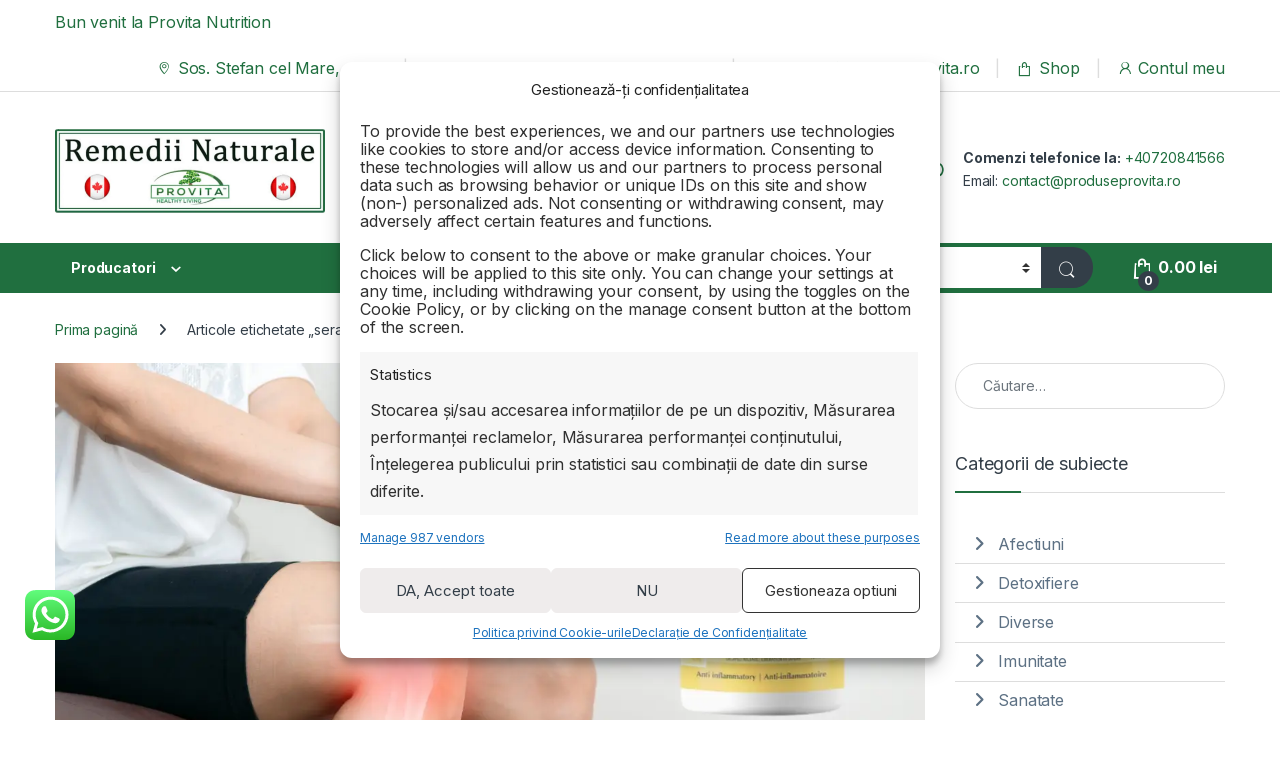

--- FILE ---
content_type: text/html; charset=UTF-8
request_url: https://www.produseprovita.ro/tag/serapeptaza/
body_size: 38940
content:
<!DOCTYPE html>
<html lang="ro-RO" prefix="og: https://ogp.me/ns#">
<head>
<meta charset="UTF-8">
<meta name="viewport" content="width=device-width, initial-scale=1">
<link rel="profile" href="http://gmpg.org/xfn/11">
<link rel="pingback" href="https://www.produseprovita.ro/xmlrpc.php">


<!-- Google Tag Manager for WordPress by gtm4wp.com -->
<script data-cfasync="false" data-pagespeed-no-defer>
	var gtm4wp_datalayer_name = "dataLayer";
	var dataLayer = dataLayer || [];
	const gtm4wp_use_sku_instead = 0;
	const gtm4wp_currency = 'RON';
	const gtm4wp_product_per_impression = 10;
	const gtm4wp_clear_ecommerce = false;
	const gtm4wp_datalayer_max_timeout = 2000;
</script>
<!-- End Google Tag Manager for WordPress by gtm4wp.com -->
<!-- Optimizare pentru motoarele de căutare de Rank Math PRO - https://rankmath.com/ -->
<title>Serapeptaza | Produse Provita Nutrition</title>
<meta name="robots" content="follow, noindex"/>
<meta property="og:locale" content="ro_RO" />
<meta property="og:type" content="article" />
<meta property="og:title" content="Serapeptaza | Produse Provita Nutrition" />
<meta property="og:url" content="https://www.produseprovita.ro/tag/serapeptaza/" />
<meta property="og:site_name" content="Produse Provita" />
<meta property="article:publisher" content="https://www.facebook.com/produseprovita" />
<meta name="twitter:card" content="summary_large_image" />
<meta name="twitter:title" content="Serapeptaza | Produse Provita Nutrition" />
<meta name="twitter:label1" content="Articole" />
<meta name="twitter:data1" content="1" />
<script type="application/ld+json" class="rank-math-schema-pro">{"@context":"https://schema.org","@graph":[{"@type":"Place","@id":"https://www.produseprovita.ro/#place","geo":{"@type":"GeoCoordinates","latitude":"44.4544304","longitude":"26.0836191"},"hasMap":"https://www.google.com/maps/search/?api=1&amp;query=44.4544304,26.0836191","address":{"@type":"PostalAddress","streetAddress":"Sos. Stefan cel Mare, Nr. 33","addressLocality":"Bucuresti","addressRegion":"Sector 2","postalCode":"020131","addressCountry":"Romania"}},{"@type":"Store","@id":"https://www.produseprovita.ro/#organization","name":"Produse Provita","url":"https://www.produseprovita.ro","sameAs":["https://www.facebook.com/produseprovita","https://www.youtube.com/channel/UCpBJ5k5gVi5NizpwlI3blaw","https://www.tiktok.com/@produseprovita"],"email":"contact@produseprovita.ro","address":{"@type":"PostalAddress","streetAddress":"Sos. Stefan cel Mare, Nr. 33","addressLocality":"Bucuresti","addressRegion":"Sector 2","postalCode":"020131","addressCountry":"Romania"},"logo":{"@type":"ImageObject","@id":"https://www.produseprovita.ro/#logo","url":"https://www.produseprovita.ro/media/logo-produse-provita.webp","contentUrl":"https://www.produseprovita.ro/media/logo-produse-provita.webp","caption":"Produse Provita","inLanguage":"ro-RO","width":"1000","height":"312"},"priceRange":"RON","openingHours":["Monday,Tuesday,Wednesday,Thursday,Friday,Saturday,Sunday 09:00-20:00"],"location":{"@id":"https://www.produseprovita.ro/#place"},"image":{"@id":"https://www.produseprovita.ro/#logo"},"telephone":"+40720841566","disambiguatingDescription":"\ud83d\udecd\ufe0f Achizitioneaza produse Provita Nutrition la preturi imbatabile. \ud83d\udcb0 Suplimente complet naturale \ud83d\udc8a produse \u00een Canada. Livrare imediata \ud83d\ude9a din stoc. Plaseaza comanda acum!","mainEntityOfPage":"https://www.produseprovita.ro","currenciesAccepted":"LEI","telePhone":"+40720841566","knowsLanguage":["Romana"],"knowsAbout":[" provita","suplimente alimentare","ginseng siberian","remedii naturiste pentru tuse","coama leului","n acetil cisteina","bromelaina","suplimente nutritive","farmacie naturista","serra plus","tratament spondiloza cervicala","farmacia canadiana","nadh","pau d'arco","cele mai bune medicamente naturiste pentru ficat","produse naturiste","5 htp pret","provita nutrition","ciuperca coama leului","berberina pret","serapeptaza","ascorbat de sodiu","provita contact","formula flow","tratamente naturiste","farmacie naturista online","produse provita","produse provita nutrition","medicamente naturiste","farmacie naturista bucuresti","farmacia canadiana bucuresti"],"paymentAccepted":["card","transfer bancar"],"slogan":"Sanatate din natura, in fiecare capsula","openingHoursSpecification":[{"@type":"OpeningHoursSpecification","dayOfWeek":["Luni","Marti","Miercuri","Joi","Vineri"],"opens":"09:00","closes":"20:00"}],"hasProductReturnPolicy":{"@type":"http://schema.org/ProductReturnPolicy","productReturnLink":"https://www.produseprovita.ro/conditii-de-returnare/","productReturnDays":"14"}},{"@type":"WebSite","@id":"https://www.produseprovita.ro/#website","url":"https://www.produseprovita.ro","name":"Produse Provita","alternateName":"Produse Provita Nutrition","publisher":{"@id":"https://www.produseprovita.ro/#organization"},"inLanguage":"ro-RO"},{"@type":"CollectionPage","@id":"https://www.produseprovita.ro/tag/serapeptaza/#webpage","url":"https://www.produseprovita.ro/tag/serapeptaza/","name":"Serapeptaza | Produse Provita Nutrition","isPartOf":{"@id":"https://www.produseprovita.ro/#website"},"inLanguage":"ro-RO"}]}</script>
<!-- /Rank Math - modul SEO pentru WordPress -->

<link rel='dns-prefetch' href='//fonts.googleapis.com' />
<link rel="alternate" type="application/rss+xml" title="Produse Provita Nutrition &raquo; Flux" href="https://www.produseprovita.ro/feed/" />
<link rel="alternate" type="application/rss+xml" title="Produse Provita Nutrition &raquo; Flux etichetă serapeptaza" href="https://www.produseprovita.ro/tag/serapeptaza/feed/" />
<style id='wp-img-auto-sizes-contain-inline-css' type='text/css'>
img:is([sizes=auto i],[sizes^="auto," i]){contain-intrinsic-size:3000px 1500px}
/*# sourceURL=wp-img-auto-sizes-contain-inline-css */
</style>
<link rel='stylesheet' id='ht_ctc_main_css-css' href='https://www.produseprovita.ro/wp-content/plugins/click-to-chat-for-whatsapp/new/inc/assets/css/main.css?ver=4.35' type='text/css' media='all' />
<style id='wp-emoji-styles-inline-css' type='text/css'>

	img.wp-smiley, img.emoji {
		display: inline !important;
		border: none !important;
		box-shadow: none !important;
		height: 1em !important;
		width: 1em !important;
		margin: 0 0.07em !important;
		vertical-align: -0.1em !important;
		background: none !important;
		padding: 0 !important;
	}
/*# sourceURL=wp-emoji-styles-inline-css */
</style>
<style id='wp-block-library-inline-css' type='text/css'>
:root{--wp-block-synced-color:#7a00df;--wp-block-synced-color--rgb:122,0,223;--wp-bound-block-color:var(--wp-block-synced-color);--wp-editor-canvas-background:#ddd;--wp-admin-theme-color:#007cba;--wp-admin-theme-color--rgb:0,124,186;--wp-admin-theme-color-darker-10:#006ba1;--wp-admin-theme-color-darker-10--rgb:0,107,160.5;--wp-admin-theme-color-darker-20:#005a87;--wp-admin-theme-color-darker-20--rgb:0,90,135;--wp-admin-border-width-focus:2px}@media (min-resolution:192dpi){:root{--wp-admin-border-width-focus:1.5px}}.wp-element-button{cursor:pointer}:root .has-very-light-gray-background-color{background-color:#eee}:root .has-very-dark-gray-background-color{background-color:#313131}:root .has-very-light-gray-color{color:#eee}:root .has-very-dark-gray-color{color:#313131}:root .has-vivid-green-cyan-to-vivid-cyan-blue-gradient-background{background:linear-gradient(135deg,#00d084,#0693e3)}:root .has-purple-crush-gradient-background{background:linear-gradient(135deg,#34e2e4,#4721fb 50%,#ab1dfe)}:root .has-hazy-dawn-gradient-background{background:linear-gradient(135deg,#faaca8,#dad0ec)}:root .has-subdued-olive-gradient-background{background:linear-gradient(135deg,#fafae1,#67a671)}:root .has-atomic-cream-gradient-background{background:linear-gradient(135deg,#fdd79a,#004a59)}:root .has-nightshade-gradient-background{background:linear-gradient(135deg,#330968,#31cdcf)}:root .has-midnight-gradient-background{background:linear-gradient(135deg,#020381,#2874fc)}:root{--wp--preset--font-size--normal:16px;--wp--preset--font-size--huge:42px}.has-regular-font-size{font-size:1em}.has-larger-font-size{font-size:2.625em}.has-normal-font-size{font-size:var(--wp--preset--font-size--normal)}.has-huge-font-size{font-size:var(--wp--preset--font-size--huge)}.has-text-align-center{text-align:center}.has-text-align-left{text-align:left}.has-text-align-right{text-align:right}.has-fit-text{white-space:nowrap!important}#end-resizable-editor-section{display:none}.aligncenter{clear:both}.items-justified-left{justify-content:flex-start}.items-justified-center{justify-content:center}.items-justified-right{justify-content:flex-end}.items-justified-space-between{justify-content:space-between}.screen-reader-text{border:0;clip-path:inset(50%);height:1px;margin:-1px;overflow:hidden;padding:0;position:absolute;width:1px;word-wrap:normal!important}.screen-reader-text:focus{background-color:#ddd;clip-path:none;color:#444;display:block;font-size:1em;height:auto;left:5px;line-height:normal;padding:15px 23px 14px;text-decoration:none;top:5px;width:auto;z-index:100000}html :where(.has-border-color){border-style:solid}html :where([style*=border-top-color]){border-top-style:solid}html :where([style*=border-right-color]){border-right-style:solid}html :where([style*=border-bottom-color]){border-bottom-style:solid}html :where([style*=border-left-color]){border-left-style:solid}html :where([style*=border-width]){border-style:solid}html :where([style*=border-top-width]){border-top-style:solid}html :where([style*=border-right-width]){border-right-style:solid}html :where([style*=border-bottom-width]){border-bottom-style:solid}html :where([style*=border-left-width]){border-left-style:solid}html :where(img[class*=wp-image-]){height:auto;max-width:100%}:where(figure){margin:0 0 1em}html :where(.is-position-sticky){--wp-admin--admin-bar--position-offset:var(--wp-admin--admin-bar--height,0px)}@media screen and (max-width:600px){html :where(.is-position-sticky){--wp-admin--admin-bar--position-offset:0px}}

/*# sourceURL=wp-block-library-inline-css */
</style><style id='wp-block-heading-inline-css' type='text/css'>
h1:where(.wp-block-heading).has-background,h2:where(.wp-block-heading).has-background,h3:where(.wp-block-heading).has-background,h4:where(.wp-block-heading).has-background,h5:where(.wp-block-heading).has-background,h6:where(.wp-block-heading).has-background{padding:1.25em 2.375em}h1.has-text-align-left[style*=writing-mode]:where([style*=vertical-lr]),h1.has-text-align-right[style*=writing-mode]:where([style*=vertical-rl]),h2.has-text-align-left[style*=writing-mode]:where([style*=vertical-lr]),h2.has-text-align-right[style*=writing-mode]:where([style*=vertical-rl]),h3.has-text-align-left[style*=writing-mode]:where([style*=vertical-lr]),h3.has-text-align-right[style*=writing-mode]:where([style*=vertical-rl]),h4.has-text-align-left[style*=writing-mode]:where([style*=vertical-lr]),h4.has-text-align-right[style*=writing-mode]:where([style*=vertical-rl]),h5.has-text-align-left[style*=writing-mode]:where([style*=vertical-lr]),h5.has-text-align-right[style*=writing-mode]:where([style*=vertical-rl]),h6.has-text-align-left[style*=writing-mode]:where([style*=vertical-lr]),h6.has-text-align-right[style*=writing-mode]:where([style*=vertical-rl]){rotate:180deg}
/*# sourceURL=https://www.produseprovita.ro/wp-includes/blocks/heading/style.min.css */
</style>
<style id='wp-block-paragraph-inline-css' type='text/css'>
.is-small-text{font-size:.875em}.is-regular-text{font-size:1em}.is-large-text{font-size:2.25em}.is-larger-text{font-size:3em}.has-drop-cap:not(:focus):first-letter{float:left;font-size:8.4em;font-style:normal;font-weight:100;line-height:.68;margin:.05em .1em 0 0;text-transform:uppercase}body.rtl .has-drop-cap:not(:focus):first-letter{float:none;margin-left:.1em}p.has-drop-cap.has-background{overflow:hidden}:root :where(p.has-background){padding:1.25em 2.375em}:where(p.has-text-color:not(.has-link-color)) a{color:inherit}p.has-text-align-left[style*="writing-mode:vertical-lr"],p.has-text-align-right[style*="writing-mode:vertical-rl"]{rotate:180deg}
/*# sourceURL=https://www.produseprovita.ro/wp-includes/blocks/paragraph/style.min.css */
</style>
<link rel='stylesheet' id='wc-blocks-style-css' href='https://www.produseprovita.ro/wp-content/plugins/woocommerce/assets/client/blocks/wc-blocks.css?ver=wc-10.4.3' type='text/css' media='all' />
<style id='global-styles-inline-css' type='text/css'>
:root{--wp--preset--aspect-ratio--square: 1;--wp--preset--aspect-ratio--4-3: 4/3;--wp--preset--aspect-ratio--3-4: 3/4;--wp--preset--aspect-ratio--3-2: 3/2;--wp--preset--aspect-ratio--2-3: 2/3;--wp--preset--aspect-ratio--16-9: 16/9;--wp--preset--aspect-ratio--9-16: 9/16;--wp--preset--color--black: #000000;--wp--preset--color--cyan-bluish-gray: #abb8c3;--wp--preset--color--white: #ffffff;--wp--preset--color--pale-pink: #f78da7;--wp--preset--color--vivid-red: #cf2e2e;--wp--preset--color--luminous-vivid-orange: #ff6900;--wp--preset--color--luminous-vivid-amber: #fcb900;--wp--preset--color--light-green-cyan: #7bdcb5;--wp--preset--color--vivid-green-cyan: #00d084;--wp--preset--color--pale-cyan-blue: #8ed1fc;--wp--preset--color--vivid-cyan-blue: #0693e3;--wp--preset--color--vivid-purple: #9b51e0;--wp--preset--gradient--vivid-cyan-blue-to-vivid-purple: linear-gradient(135deg,rgb(6,147,227) 0%,rgb(155,81,224) 100%);--wp--preset--gradient--light-green-cyan-to-vivid-green-cyan: linear-gradient(135deg,rgb(122,220,180) 0%,rgb(0,208,130) 100%);--wp--preset--gradient--luminous-vivid-amber-to-luminous-vivid-orange: linear-gradient(135deg,rgb(252,185,0) 0%,rgb(255,105,0) 100%);--wp--preset--gradient--luminous-vivid-orange-to-vivid-red: linear-gradient(135deg,rgb(255,105,0) 0%,rgb(207,46,46) 100%);--wp--preset--gradient--very-light-gray-to-cyan-bluish-gray: linear-gradient(135deg,rgb(238,238,238) 0%,rgb(169,184,195) 100%);--wp--preset--gradient--cool-to-warm-spectrum: linear-gradient(135deg,rgb(74,234,220) 0%,rgb(151,120,209) 20%,rgb(207,42,186) 40%,rgb(238,44,130) 60%,rgb(251,105,98) 80%,rgb(254,248,76) 100%);--wp--preset--gradient--blush-light-purple: linear-gradient(135deg,rgb(255,206,236) 0%,rgb(152,150,240) 100%);--wp--preset--gradient--blush-bordeaux: linear-gradient(135deg,rgb(254,205,165) 0%,rgb(254,45,45) 50%,rgb(107,0,62) 100%);--wp--preset--gradient--luminous-dusk: linear-gradient(135deg,rgb(255,203,112) 0%,rgb(199,81,192) 50%,rgb(65,88,208) 100%);--wp--preset--gradient--pale-ocean: linear-gradient(135deg,rgb(255,245,203) 0%,rgb(182,227,212) 50%,rgb(51,167,181) 100%);--wp--preset--gradient--electric-grass: linear-gradient(135deg,rgb(202,248,128) 0%,rgb(113,206,126) 100%);--wp--preset--gradient--midnight: linear-gradient(135deg,rgb(2,3,129) 0%,rgb(40,116,252) 100%);--wp--preset--font-size--small: 13px;--wp--preset--font-size--medium: 20px;--wp--preset--font-size--large: 36px;--wp--preset--font-size--x-large: 42px;--wp--preset--spacing--20: 0.44rem;--wp--preset--spacing--30: 0.67rem;--wp--preset--spacing--40: 1rem;--wp--preset--spacing--50: 1.5rem;--wp--preset--spacing--60: 2.25rem;--wp--preset--spacing--70: 3.38rem;--wp--preset--spacing--80: 5.06rem;--wp--preset--shadow--natural: 6px 6px 9px rgba(0, 0, 0, 0.2);--wp--preset--shadow--deep: 12px 12px 50px rgba(0, 0, 0, 0.4);--wp--preset--shadow--sharp: 6px 6px 0px rgba(0, 0, 0, 0.2);--wp--preset--shadow--outlined: 6px 6px 0px -3px rgb(255, 255, 255), 6px 6px rgb(0, 0, 0);--wp--preset--shadow--crisp: 6px 6px 0px rgb(0, 0, 0);}:where(.is-layout-flex){gap: 0.5em;}:where(.is-layout-grid){gap: 0.5em;}body .is-layout-flex{display: flex;}.is-layout-flex{flex-wrap: wrap;align-items: center;}.is-layout-flex > :is(*, div){margin: 0;}body .is-layout-grid{display: grid;}.is-layout-grid > :is(*, div){margin: 0;}:where(.wp-block-columns.is-layout-flex){gap: 2em;}:where(.wp-block-columns.is-layout-grid){gap: 2em;}:where(.wp-block-post-template.is-layout-flex){gap: 1.25em;}:where(.wp-block-post-template.is-layout-grid){gap: 1.25em;}.has-black-color{color: var(--wp--preset--color--black) !important;}.has-cyan-bluish-gray-color{color: var(--wp--preset--color--cyan-bluish-gray) !important;}.has-white-color{color: var(--wp--preset--color--white) !important;}.has-pale-pink-color{color: var(--wp--preset--color--pale-pink) !important;}.has-vivid-red-color{color: var(--wp--preset--color--vivid-red) !important;}.has-luminous-vivid-orange-color{color: var(--wp--preset--color--luminous-vivid-orange) !important;}.has-luminous-vivid-amber-color{color: var(--wp--preset--color--luminous-vivid-amber) !important;}.has-light-green-cyan-color{color: var(--wp--preset--color--light-green-cyan) !important;}.has-vivid-green-cyan-color{color: var(--wp--preset--color--vivid-green-cyan) !important;}.has-pale-cyan-blue-color{color: var(--wp--preset--color--pale-cyan-blue) !important;}.has-vivid-cyan-blue-color{color: var(--wp--preset--color--vivid-cyan-blue) !important;}.has-vivid-purple-color{color: var(--wp--preset--color--vivid-purple) !important;}.has-black-background-color{background-color: var(--wp--preset--color--black) !important;}.has-cyan-bluish-gray-background-color{background-color: var(--wp--preset--color--cyan-bluish-gray) !important;}.has-white-background-color{background-color: var(--wp--preset--color--white) !important;}.has-pale-pink-background-color{background-color: var(--wp--preset--color--pale-pink) !important;}.has-vivid-red-background-color{background-color: var(--wp--preset--color--vivid-red) !important;}.has-luminous-vivid-orange-background-color{background-color: var(--wp--preset--color--luminous-vivid-orange) !important;}.has-luminous-vivid-amber-background-color{background-color: var(--wp--preset--color--luminous-vivid-amber) !important;}.has-light-green-cyan-background-color{background-color: var(--wp--preset--color--light-green-cyan) !important;}.has-vivid-green-cyan-background-color{background-color: var(--wp--preset--color--vivid-green-cyan) !important;}.has-pale-cyan-blue-background-color{background-color: var(--wp--preset--color--pale-cyan-blue) !important;}.has-vivid-cyan-blue-background-color{background-color: var(--wp--preset--color--vivid-cyan-blue) !important;}.has-vivid-purple-background-color{background-color: var(--wp--preset--color--vivid-purple) !important;}.has-black-border-color{border-color: var(--wp--preset--color--black) !important;}.has-cyan-bluish-gray-border-color{border-color: var(--wp--preset--color--cyan-bluish-gray) !important;}.has-white-border-color{border-color: var(--wp--preset--color--white) !important;}.has-pale-pink-border-color{border-color: var(--wp--preset--color--pale-pink) !important;}.has-vivid-red-border-color{border-color: var(--wp--preset--color--vivid-red) !important;}.has-luminous-vivid-orange-border-color{border-color: var(--wp--preset--color--luminous-vivid-orange) !important;}.has-luminous-vivid-amber-border-color{border-color: var(--wp--preset--color--luminous-vivid-amber) !important;}.has-light-green-cyan-border-color{border-color: var(--wp--preset--color--light-green-cyan) !important;}.has-vivid-green-cyan-border-color{border-color: var(--wp--preset--color--vivid-green-cyan) !important;}.has-pale-cyan-blue-border-color{border-color: var(--wp--preset--color--pale-cyan-blue) !important;}.has-vivid-cyan-blue-border-color{border-color: var(--wp--preset--color--vivid-cyan-blue) !important;}.has-vivid-purple-border-color{border-color: var(--wp--preset--color--vivid-purple) !important;}.has-vivid-cyan-blue-to-vivid-purple-gradient-background{background: var(--wp--preset--gradient--vivid-cyan-blue-to-vivid-purple) !important;}.has-light-green-cyan-to-vivid-green-cyan-gradient-background{background: var(--wp--preset--gradient--light-green-cyan-to-vivid-green-cyan) !important;}.has-luminous-vivid-amber-to-luminous-vivid-orange-gradient-background{background: var(--wp--preset--gradient--luminous-vivid-amber-to-luminous-vivid-orange) !important;}.has-luminous-vivid-orange-to-vivid-red-gradient-background{background: var(--wp--preset--gradient--luminous-vivid-orange-to-vivid-red) !important;}.has-very-light-gray-to-cyan-bluish-gray-gradient-background{background: var(--wp--preset--gradient--very-light-gray-to-cyan-bluish-gray) !important;}.has-cool-to-warm-spectrum-gradient-background{background: var(--wp--preset--gradient--cool-to-warm-spectrum) !important;}.has-blush-light-purple-gradient-background{background: var(--wp--preset--gradient--blush-light-purple) !important;}.has-blush-bordeaux-gradient-background{background: var(--wp--preset--gradient--blush-bordeaux) !important;}.has-luminous-dusk-gradient-background{background: var(--wp--preset--gradient--luminous-dusk) !important;}.has-pale-ocean-gradient-background{background: var(--wp--preset--gradient--pale-ocean) !important;}.has-electric-grass-gradient-background{background: var(--wp--preset--gradient--electric-grass) !important;}.has-midnight-gradient-background{background: var(--wp--preset--gradient--midnight) !important;}.has-small-font-size{font-size: var(--wp--preset--font-size--small) !important;}.has-medium-font-size{font-size: var(--wp--preset--font-size--medium) !important;}.has-large-font-size{font-size: var(--wp--preset--font-size--large) !important;}.has-x-large-font-size{font-size: var(--wp--preset--font-size--x-large) !important;}
/*# sourceURL=global-styles-inline-css */
</style>

<style id='classic-theme-styles-inline-css' type='text/css'>
/*! This file is auto-generated */
.wp-block-button__link{color:#fff;background-color:#32373c;border-radius:9999px;box-shadow:none;text-decoration:none;padding:calc(.667em + 2px) calc(1.333em + 2px);font-size:1.125em}.wp-block-file__button{background:#32373c;color:#fff;text-decoration:none}
/*# sourceURL=/wp-includes/css/classic-themes.min.css */
</style>
<link rel='stylesheet' id='contact-form-7-css' href='https://www.produseprovita.ro/wp-content/plugins/contact-form-7/includes/css/styles.css?ver=6.1.4' type='text/css' media='all' />
<link rel='stylesheet' id='mas-wc-brands-style-css' href='https://www.produseprovita.ro/wp-content/plugins/mas-woocommerce-brands/assets/css/style.css?ver=1.1.0' type='text/css' media='all' />
<style id='woocommerce-inline-inline-css' type='text/css'>
.woocommerce form .form-row .required { visibility: visible; }
/*# sourceURL=woocommerce-inline-inline-css */
</style>
<link rel='stylesheet' id='cmplz-general-css' href='https://www.produseprovita.ro/wp-content/plugins/complianz-gdpr-premium/assets/css/cookieblocker.min.css?ver=1736494675' type='text/css' media='all' />
<link rel='stylesheet' id='extendify-utility-styles-css' href='https://www.produseprovita.ro/wp-content/plugins/extendify/public/build/utility-minimum.css?ver=6.9' type='text/css' media='all' />
<link rel='stylesheet' id='electro-fonts-css' href='https://fonts.googleapis.com/css2?family=Inter:wght@300;400;600;700&#038;display=swap' type='text/css' media='all' />
<link rel='stylesheet' id='font-electro-css' href='https://www.produseprovita.ro/wp-content/themes/electro/assets/css/font-electro.css?ver=3.6.5' type='text/css' media='all' />
<link rel='stylesheet' id='fontawesome-css' href='https://www.produseprovita.ro/wp-content/themes/electro/assets/vendor/fontawesome/css/all.min.css?ver=3.6.5' type='text/css' media='all' />
<link rel='stylesheet' id='animate-css-css' href='https://www.produseprovita.ro/wp-content/themes/electro/assets/vendor/animate.css/animate.min.css?ver=3.6.5' type='text/css' media='all' />
<link rel='stylesheet' id='electro-style-css' href='https://www.produseprovita.ro/wp-content/themes/electro/style.min.css?ver=3.6.5' type='text/css' media='all' />
<link rel='stylesheet' id='ulp-css' href='https://www.produseprovita.ro/wp-content/plugins/layered-popups/css/style.min.css?ver=6.64' type='text/css' media='all' />
<link rel='stylesheet' id='ulp-link-buttons-css' href='https://www.produseprovita.ro/wp-content/plugins/layered-popups/css/link-buttons.min.css?ver=6.64' type='text/css' media='all' />
<link rel='stylesheet' id='animate.css-css' href='https://www.produseprovita.ro/wp-content/plugins/layered-popups/css/animate.min.css?ver=6.64' type='text/css' media='all' />
<link rel='stylesheet' id='spinkit-css' href='https://www.produseprovita.ro/wp-content/plugins/layered-popups/css/spinkit.min.css?ver=6.64' type='text/css' media='all' />
<link rel='stylesheet' id='call-now-button-modern-style-css' href='https://www.produseprovita.ro/wp-content/plugins/call-now-button/resources/style/modern.css?ver=1.5.5' type='text/css' media='all' />
<script type="text/javascript" src="https://www.produseprovita.ro/wp-content/plugins/complianz-gdpr-premium/pro/tcf-stub/build/index.js?ver=1736494675" id="cmplz-tcf-stub-js"></script>
<script type="text/javascript" src="https://www.produseprovita.ro/wp-includes/js/jquery/jquery.min.js?ver=3.7.1" id="jquery-core-js"></script>
<script type="text/javascript" src="https://www.produseprovita.ro/wp-includes/js/jquery/jquery-migrate.min.js?ver=3.4.1" id="jquery-migrate-js"></script>
<script type="text/javascript" src="https://www.produseprovita.ro/wp-content/plugins/woocommerce/assets/js/jquery-blockui/jquery.blockUI.min.js?ver=2.7.0-wc.10.4.3" id="wc-jquery-blockui-js" data-wp-strategy="defer"></script>
<script type="text/javascript" id="wc-add-to-cart-js-extra">
/* <![CDATA[ */
var wc_add_to_cart_params = {"ajax_url":"/wp-admin/admin-ajax.php","wc_ajax_url":"/?wc-ajax=%%endpoint%%","i18n_view_cart":"Vezi co\u0219ul","cart_url":"https://www.produseprovita.ro/cos/","is_cart":"","cart_redirect_after_add":"no"};
//# sourceURL=wc-add-to-cart-js-extra
/* ]]> */
</script>
<script type="text/javascript" src="https://www.produseprovita.ro/wp-content/plugins/woocommerce/assets/js/frontend/add-to-cart.min.js?ver=10.4.3" id="wc-add-to-cart-js" data-wp-strategy="defer"></script>
<script type="text/javascript" src="https://www.produseprovita.ro/wp-content/plugins/woocommerce/assets/js/js-cookie/js.cookie.min.js?ver=2.1.4-wc.10.4.3" id="wc-js-cookie-js" defer="defer" data-wp-strategy="defer"></script>
<script type="text/javascript" id="woocommerce-js-extra">
/* <![CDATA[ */
var woocommerce_params = {"ajax_url":"/wp-admin/admin-ajax.php","wc_ajax_url":"/?wc-ajax=%%endpoint%%","i18n_password_show":"Arat\u0103 parola","i18n_password_hide":"Ascunde parola"};
//# sourceURL=woocommerce-js-extra
/* ]]> */
</script>
<script type="text/javascript" src="https://www.produseprovita.ro/wp-content/plugins/woocommerce/assets/js/frontend/woocommerce.min.js?ver=10.4.3" id="woocommerce-js" defer="defer" data-wp-strategy="defer"></script>
<script type="text/javascript" src="https://www.produseprovita.ro/wp-content/plugins/js_composer/assets/js/vendors/woocommerce-add-to-cart.js?ver=7.9" id="vc_woocommerce-add-to-cart-js-js"></script>
<script type="text/javascript" id="cmplz-tcf-js-extra">
/* <![CDATA[ */
var cmplz_tcf = {"cmp_url":"https://www.produseprovita.ro/media/complianz/","retention_string":"Retention in days","undeclared_string":"Not declared","isServiceSpecific":"1","excludedVendors":{"15":15,"66":66,"119":119,"139":139,"141":141,"174":174,"192":192,"262":262,"375":375,"377":377,"387":387,"427":427,"435":435,"512":512,"527":527,"569":569,"581":581,"587":587,"626":626,"644":644,"667":667,"713":713,"733":733,"736":736,"748":748,"776":776,"806":806,"822":822,"830":830,"836":836,"856":856,"879":879,"882":882,"888":888,"909":909,"970":970,"986":986,"1015":1015,"1018":1018,"1022":1022,"1039":1039,"1078":1078,"1079":1079,"1094":1094,"1149":1149,"1156":1156,"1167":1167,"1173":1173,"1199":1199,"1211":1211,"1216":1216,"1252":1252,"1263":1263,"1298":1298,"1305":1305,"1342":1342,"1343":1343,"1355":1355,"1365":1365,"1366":1366,"1368":1368,"1371":1371,"1373":1373,"1391":1391,"1405":1405,"1418":1418,"1423":1423,"1425":1425,"1440":1440,"1442":1442,"1482":1482,"1492":1492,"1496":1496,"1503":1503,"1508":1508,"1509":1509,"1510":1510,"1519":1519},"purposes":[1,2,3,4,5,6,7,8,9,10,11],"specialPurposes":[1,2],"features":[1,2,3],"specialFeatures":[],"publisherCountryCode":"RO","lspact":"N","ccpa_applies":"","ac_mode":"1","debug":"","prefix":"cmplz_"};
//# sourceURL=cmplz-tcf-js-extra
/* ]]> */
</script>
<script defer type="text/javascript" src="https://www.produseprovita.ro/wp-content/plugins/complianz-gdpr-premium/pro/tcf/build/index.js?ver=739ef8918ee6cff5c636" id="cmplz-tcf-js"></script>
<script type="text/javascript" id="wc-cart-fragments-js-extra">
/* <![CDATA[ */
var wc_cart_fragments_params = {"ajax_url":"/wp-admin/admin-ajax.php","wc_ajax_url":"/?wc-ajax=%%endpoint%%","cart_hash_key":"wc_cart_hash_1d5917f833ff0c59c0f5317552ef349e","fragment_name":"wc_fragments_1d5917f833ff0c59c0f5317552ef349e","request_timeout":"5000"};
//# sourceURL=wc-cart-fragments-js-extra
/* ]]> */
</script>
<script type="text/javascript" src="https://www.produseprovita.ro/wp-content/plugins/woocommerce/assets/js/frontend/cart-fragments.min.js?ver=10.4.3" id="wc-cart-fragments-js" defer="defer" data-wp-strategy="defer"></script>
<script></script><link rel="https://api.w.org/" href="https://www.produseprovita.ro/wp-json/" /><link rel="alternate" title="JSON" type="application/json" href="https://www.produseprovita.ro/wp-json/wp/v2/tags/1285" /><link rel="EditURI" type="application/rsd+xml" title="RSD" href="https://www.produseprovita.ro/xmlrpc.php?rsd" />
<meta name="generator" content="WordPress 6.9" />
<meta name="generator" content="Redux 4.5.10" />    <style type="text/css">
        #showLockerDetails{
            font-size: 13px; 
            font-weight: bold;
            line-height: 22px;
        }
        .shipping-pickup-store td .title {
            float: left;
            line-height: 30px;
        }
        .shipping-pickup-store td span.text {
            float: right;
        }
        .shipping-pickup-store td span.description {
            clear: both;
        }
        .shipping-pickup-store td > span:not([class*="select"]) {
            display: block;
            font-size: 11px;
            font-weight: normal;
            line-height: 1.3;
            margin-bottom: 0;
            padding: 6px 0;
            text-align: justify;
        }

        [aria-labelledby="select2-shipping-pickup-store-select-container"]{
            height: 100% !important;
        }
        #locker_name, #locker_address{
            width:100%;
            border:0;
            pointer-events: none;
            resize: none;
        }
        #select2-shipping-pickup-store-select-container{
            word-wrap: break-word !important;
            text-overflow: inherit !important;
            white-space: normal !important;
        }

        #select2-shipping-pickup-store-select-results{
            max-height: 250px;
            overflow-y: auto;
            font-size: 12px;
        }
    </style>
    
<!-- This website runs the Product Feed PRO for WooCommerce by AdTribes.io plugin - version woocommercesea_option_installed_version -->
			<style>.cmplz-hidden {
					display: none !important;
				}</style>
<!-- Google Tag Manager for WordPress by gtm4wp.com -->
<!-- GTM Container placement set to off -->
<script data-cfasync="false" data-pagespeed-no-defer>
	var dataLayer_content = {"pagePostType":"post","pagePostType2":"tag-post","customerTotalOrders":0,"customerTotalOrderValue":0,"customerFirstName":"","customerLastName":"","customerBillingFirstName":"","customerBillingLastName":"","customerBillingCompany":"","customerBillingAddress1":"","customerBillingAddress2":"","customerBillingCity":"","customerBillingState":"","customerBillingPostcode":"","customerBillingCountry":"","customerBillingEmail":"","customerBillingEmailHash":"","customerBillingPhone":"","customerShippingFirstName":"","customerShippingLastName":"","customerShippingCompany":"","customerShippingAddress1":"","customerShippingAddress2":"","customerShippingCity":"","customerShippingState":"","customerShippingPostcode":"","customerShippingCountry":""};
	dataLayer.push( dataLayer_content );
</script>
<script data-cfasync="false" data-pagespeed-no-defer>
	console.warn && console.warn("[GTM4WP] Google Tag Manager container code placement set to OFF !!!");
	console.warn && console.warn("[GTM4WP] Data layer codes are active but GTM container must be loaded using custom coding !!!");
</script>
<!-- End Google Tag Manager for WordPress by gtm4wp.com -->	<noscript><style>.woocommerce-product-gallery{ opacity: 1 !important; }</style></noscript>
	<meta name="generator" content="Powered by WPBakery Page Builder - drag and drop page builder for WordPress."/>
<meta name="generator" content="Powered by Slider Revolution 6.7.10 - responsive, Mobile-Friendly Slider Plugin for WordPress with comfortable drag and drop interface." />

		<script>
			var ulp_custom_handlers = {};
			var ulp_cookie_value = "ilovelencha";
			var ulp_onload_popup = "";
			var ulp_onload_mode = "none";
			var ulp_onload_period = "5";
			var ulp_onscroll_popup = "";
			var ulp_onscroll_mode = "none";
			var ulp_onscroll_period = "5";
			var ulp_onexit_popup = "";
			var ulp_onexit_mode = "none";
			var ulp_onexit_period = "5";
			var ulp_onidle_popup = "";
			var ulp_onidle_mode = "none";
			var ulp_onidle_period = "5";
			var ulp_onabd_popup = "";
			var ulp_onabd_mode = "none";
			var ulp_onabd_period = "5";
			var ulp_onload_delay = "5";
			var ulp_onload_close_delay = "0";
			var ulp_onscroll_offset = "600";
			var ulp_onidle_delay = "30";
			var ulp_recaptcha_enable = "off";
			var ulp_content_id = "{1285}{post_tag}";
		</script><link rel="icon" href="https://www.produseprovita.ro/media/cropped-producator-provita-nutrition-32x32.jpg" sizes="32x32" />
<link rel="icon" href="https://www.produseprovita.ro/media/cropped-producator-provita-nutrition-192x192.jpg" sizes="192x192" />
<link rel="apple-touch-icon" href="https://www.produseprovita.ro/media/cropped-producator-provita-nutrition-180x180.jpg" />
<meta name="msapplication-TileImage" content="https://www.produseprovita.ro/media/cropped-producator-provita-nutrition-270x270.jpg" />
<script>function setREVStartSize(e){
			//window.requestAnimationFrame(function() {
				window.RSIW = window.RSIW===undefined ? window.innerWidth : window.RSIW;
				window.RSIH = window.RSIH===undefined ? window.innerHeight : window.RSIH;
				try {
					var pw = document.getElementById(e.c).parentNode.offsetWidth,
						newh;
					pw = pw===0 || isNaN(pw) || (e.l=="fullwidth" || e.layout=="fullwidth") ? window.RSIW : pw;
					e.tabw = e.tabw===undefined ? 0 : parseInt(e.tabw);
					e.thumbw = e.thumbw===undefined ? 0 : parseInt(e.thumbw);
					e.tabh = e.tabh===undefined ? 0 : parseInt(e.tabh);
					e.thumbh = e.thumbh===undefined ? 0 : parseInt(e.thumbh);
					e.tabhide = e.tabhide===undefined ? 0 : parseInt(e.tabhide);
					e.thumbhide = e.thumbhide===undefined ? 0 : parseInt(e.thumbhide);
					e.mh = e.mh===undefined || e.mh=="" || e.mh==="auto" ? 0 : parseInt(e.mh,0);
					if(e.layout==="fullscreen" || e.l==="fullscreen")
						newh = Math.max(e.mh,window.RSIH);
					else{
						e.gw = Array.isArray(e.gw) ? e.gw : [e.gw];
						for (var i in e.rl) if (e.gw[i]===undefined || e.gw[i]===0) e.gw[i] = e.gw[i-1];
						e.gh = e.el===undefined || e.el==="" || (Array.isArray(e.el) && e.el.length==0)? e.gh : e.el;
						e.gh = Array.isArray(e.gh) ? e.gh : [e.gh];
						for (var i in e.rl) if (e.gh[i]===undefined || e.gh[i]===0) e.gh[i] = e.gh[i-1];
											
						var nl = new Array(e.rl.length),
							ix = 0,
							sl;
						e.tabw = e.tabhide>=pw ? 0 : e.tabw;
						e.thumbw = e.thumbhide>=pw ? 0 : e.thumbw;
						e.tabh = e.tabhide>=pw ? 0 : e.tabh;
						e.thumbh = e.thumbhide>=pw ? 0 : e.thumbh;
						for (var i in e.rl) nl[i] = e.rl[i]<window.RSIW ? 0 : e.rl[i];
						sl = nl[0];
						for (var i in nl) if (sl>nl[i] && nl[i]>0) { sl = nl[i]; ix=i;}
						var m = pw>(e.gw[ix]+e.tabw+e.thumbw) ? 1 : (pw-(e.tabw+e.thumbw)) / (e.gw[ix]);
						newh =  (e.gh[ix] * m) + (e.tabh + e.thumbh);
					}
					var el = document.getElementById(e.c);
					if (el!==null && el) el.style.height = newh+"px";
					el = document.getElementById(e.c+"_wrapper");
					if (el!==null && el) {
						el.style.height = newh+"px";
						el.style.display = "block";
					}
				} catch(e){
					console.log("Failure at Presize of Slider:" + e)
				}
			//});
		  };</script>
<style type="text/css">
        .footer-call-us .call-us-icon i,
        .header-support-info .support-icon i,
        .header-support-inner .support-icon,
        .widget_electro_products_filter .widget_layered_nav li > a:hover::before,
        .widget_electro_products_filter .widget_layered_nav li > a:focus::before,
        .widget_electro_products_filter .widget_product_categories li > a:hover::before,
        .widget_electro_products_filter .widget_product_categories li > a:focus::before,
        .widget_electro_products_filter .widget_layered_nav li.chosen > a::before,
        .widget_electro_products_filter .widget_product_categories li.current-cat > a::before,
        .features-list .media-left i,
        .secondary-nav>.dropdown.open >a::before,
        .secondary-nav>.dropdown.show >a::before,
        p.stars a,
        .top-bar.top-bar-v1 #menu-top-bar-left.nav-inline .menu-item > a i,
        .handheld-footer .handheld-footer-bar .footer-call-us .call-us-text span,
        .footer-v2 .handheld-footer .handheld-footer-bar .footer-call-us .call-us-text span,
        .top-bar .menu-item.customer-support i,
        .header-v13 .primary-nav-menu .nav-inline>.menu-item>a:hover,
        .header-v13 .primary-nav-menu .nav-inline>.dropdown:hover > a,
        .header-v13 .off-canvas-navigation-wrapper .navbar-toggler:hover,
        .header-v13 .off-canvas-navigation-wrapper button:hover,
        .header-v13 .off-canvas-navigation-wrapper.toggled .navbar-toggler:hover,
        .header-v13 .off-canvas-navigation-wrapper.toggled button:hover {
            color: #206f3f;
        }

        .header-logo svg ellipse,
        .footer-logo svg ellipse{
            fill:#206f3f;
        }

        .primary-nav .nav-inline > .menu-item .dropdown-menu,
        .primary-nav-menu .nav-inline > .menu-item .dropdown-menu,
        .navbar-primary .navbar-nav > .menu-item .dropdown-menu,
        .vertical-menu .menu-item-has-children > .dropdown-menu,
        .departments-menu .menu-item-has-children:hover > .dropdown-menu,
        .cat-nav .handheld>.mas-elementor-nav-menu--dropdown,
        .top-bar .nav-inline > .menu-item .dropdown-menu,
        .secondary-nav>.dropdown .dropdown-menu,
        .header-v6 .vertical-menu .list-group-item > .dropdown-menu,
        .best-selling-menu .nav-item>ul>li.electro-more-menu-item .dropdown-menu,
        .home-v5-slider .tp-tab.selected .tp-tab-title:before,
        .home-v5-slider .tp-tab.selected .tp-tab-title:after,
        .header-v5 .electro-navigation .departments-menu-v2>.dropdown>.dropdown-menu,
        .product-categories-list-with-header.v2 header .caption .section-title:after,
        .primary-nav-menu .nav-inline >.menu-item .dropdown-menu,
        .dropdown-menu-mini-cart,
        .dropdown-menu-user-account,
        .electro-navbar-primary .nav>.menu-item.menu-item-has-children .dropdown-menu,
        .header-v6 .header-logo-area .departments-menu-v2 .departments-menu-v2-title+.dropdown-menu,
        .departments-menu-v2 .departments-menu-v2-title+.dropdown-menu li.menu-item-has-children .dropdown-menu,
        .secondary-nav-v6 .secondary-nav-v6-inner .sub-menu,
        .secondary-nav-v6 .widget_nav_menu .sub-menu,
        .header-v14 .primary-nav .mas-elementor-nav-menu >.menu-item > .dropdown-menu {
            border-top-color: #206f3f;
        }

        .columns-6-1 > ul.products > li.product .thumbnails > a:hover,
        .primary-nav .nav-inline .yamm-fw.open > a::before,
        .columns-6-1>ul.products.product-main-6-1 .electro-wc-product-gallery__wrapper .electro-wc-product-gallery__image.flex-active-slide img,
        .single-product .electro-wc-product-gallery .electro-wc-product-gallery__wrapper .electro-wc-product-gallery__image.flex-active-slide img,
        .products-6-1-with-categories-inner .product-main-6-1 .images .thumbnails a:hover,
        .home-v5-slider .tp-tab.selected .tp-tab-title:after,
        .electro-navbar .departments-menu-v2 .departments-menu-v2-title+.dropdown-menu li.menu-item-has-children>.dropdown-menu,
        .product-main-6-1 .thumbnails>a:focus, .product-main-6-1 .thumbnails>a:hover,
        .product-main-6-1 .thumbnails>a:focus, .product-main-6-1 .thumbnails>a:focus,
        .product-main-6-1 .thumbnails>a:focus>img, .product-main-6-1 .thumbnails>a:hover>img,
        .product-main-6-1 .thumbnails>a:focus>img, .product-main-6-1 .thumbnails>a:focus>img {
            border-bottom-color: #206f3f;
        }

        .navbar-primary,
        .footer-newsletter,
        .button:hover::before,
        li.product:hover .button::before,
        li.product:hover .added_to_cart::before,
        .owl-item .product:hover .button::before,
        .owl-item .product:hover .added_to_cart::before,
        .widget_price_filter .ui-slider .ui-slider-handle,
        .woocommerce-pagination ul.page-numbers > li a.current,
        .woocommerce-pagination ul.page-numbers > li span.current,
        .pagination ul.page-numbers > li a.current,
        .pagination ul.page-numbers > li span.current,
        .owl-dots .owl-dot.active,
        .products-carousel-tabs .nav-link.active::before,
        .deal-progress .progress-bar,
        .products-2-1-2 .nav-link.active::before,
        .products-4-1-4 .nav-link.active::before,
        .da .da-action > a::after,
        .header-v1 .navbar-search .input-group .btn,
        .header-v3 .navbar-search .input-group .btn,
        .header-v6 .navbar-search .input-group .btn,
        .header-v8 .navbar-search .input-group .btn,
        .header-v9 .navbar-search .input-group .btn,
        .header-v10 .navbar-search .input-group .btn,
        .header-v11 .navbar-search .input-group-btn .btn,
        .header-v12 .navbar-search .input-group .btn,
        .vertical-menu > li:first-child,
        .widget.widget_tag_cloud .tagcloud a:hover,
        .widget.widget_tag_cloud .tagcloud a:focus,
        .navbar-mini-cart .cart-items-count,
        .navbar-compare .count,
        .navbar-wishlist .count,
        .wc-tabs > li.active a::before,
        .ec-tabs > li.active a::before,
        .woocommerce-info,
        .woocommerce-noreviews,
        p.no-comments,
        .products-2-1-2 .nav-link:hover::before,
        .products-4-1-4 .nav-link:hover::before,
        .single_add_to_cart_button,
        .section-onsale-product-carousel .onsale-product-carousel .onsale-product .onsale-product-content .deal-cart-button .button,
        .section-onsale-product-carousel .onsale-product-carousel .onsale-product .onsale-product-content .deal-cart-button .added_to_cart,
        .wpb-accordion .vc_tta.vc_general .vc_tta-panel.vc_active .vc_tta-panel-heading .vc_tta-panel-title > a i,
        ul.products > li.product.list-view:not(.list-view-small) .button:hover,
        ul.products > li.product.list-view:not(.list-view-small) .button:focus,
        ul.products > li.product.list-view:not(.list-view-small) .button:active,
        ul.products > li.product.list-view.list-view-small .button:hover::after,
        ul.products > li.product.list-view.list-view-small .button:focus::after,
        ul.products > li.product.list-view.list-view-small .button:active::after,
        .widget_electro_products_carousel_widget .section-products-carousel .owl-nav .owl-prev:hover,
        .widget_electro_products_carousel_widget .section-products-carousel .owl-nav .owl-next:hover,
        .full-color-background .header-v3,
        .full-color-background .header-v4,
        .full-color-background .top-bar,
        .top-bar-v3,
        .pace .pace-progress,
        .electro-handheld-footer-bar ul li a .count,
        .handheld-navigation-wrapper .stuck .navbar-toggler,
        .handheld-navigation-wrapper .stuck button,
        .handheld-navigation-wrapper.toggled .stuck .navbar-toggler,
        .handheld-navigation-wrapper.toggled .stuck button,
        .da .da-action>a::after,
        .demo_store,
        .header-v5 .header-top,
        .handheld-header-v2,
        .handheld-header-v2.stuck,
        #payment .place-order button[type=submit],
        .single-product .product-images-wrapper .woocommerce-product-gallery.electro-carousel-loaded .flex-control-nav li a.flex-active,
        .single-product .product-images-wrapper .electro-wc-product-gallery .flex-control-nav li a.flex-active,
        .single-product .product-images-wrapper .flex-control-nav li a.flex-active,
        .section-onsale-product .savings,
        .section-onsale-product-carousel .savings,
        .columns-6-1>ul.products.product-main-6-1>li.product .electro-wc-product-gallery .flex-control-nav li a.flex-active,
        .products-carousel-tabs-v5 header ul.nav-inline .nav-link.active,
        .products-carousel-tabs-with-deal header ul.nav-inline .nav-link.active,
        section .deals-carousel-inner-block .onsale-product .onsale-product-content .deal-cart-button .added_to_cart,
        section .deals-carousel-inner-block .onsale-product .onsale-product-content .deal-cart-button .button,
        .header-icon-counter,
        .electro-navbar,
        .departments-menu-v2-title,
        section .deals-carousel-inner-block .onsale-product .onsale-product-content .deal-cart-button .added_to_cart,
        section .deals-carousel-inner-block .onsale-product .onsale-product-content .deal-cart-button .button,
        .deal-products-with-featured header,
        .deal-products-with-featured ul.products > li.product.product-featured .savings,
        .mobile-header-v2,
        .mobile-header-v2.stuck,
        .product-categories-list-with-header.v2 header .caption .section-title,
        .product-categories-list-with-header.v2 header .caption .section-title,
        .home-mobile-v2-features-block,
        .show-nav .nav .nav-item.active .nav-link,
        .header-v5,
        .header-v5 .stuck,
        .electro-navbar-primary,
        .navbar-search-input-group .navbar-search-button,
        .da-block .da-action::after,
        .products-6-1 header.show-nav ul.nav .nav-item.active .nav-link,
        ul.products[data-view=list-view].columns-1>li.product .product-loop-footer .button,
        ul.products[data-view=list-view].columns-2>li.product .product-loop-footer .button,
        ul.products[data-view=list-view].columns-3>li.product .product-loop-footer .button,
        ul.products[data-view=list-view].columns-4>li.product .product-loop-footer .button,
        ul.products[data-view=list-view].columns-5>li.product .product-loop-footer .button,
        ul.products[data-view=list-view].columns-6>li.product .product-loop-footer .button,
        ul.products[data-view=list-view].columns-7>li.product .product-loop-footer .button,
        ul.products[data-view=list-view].columns-8>li.product .product-loop-footer .button,
        ul.products[data-view=list-view]>li.product .product-item__footer .add-to-cart-wrap a,
        .products.show-btn>li.product .added_to_cart,
        .products.show-btn>li.product .button,
        .yith-wcqv-button,
        .header-v7 .masthead,
        .header-v10 .secondary-nav-menu,
        section.category-icons-carousel-v2,
        .category-icons-carousel .category a:hover .category-icon,
        .products-carousel-banner-vertical-tabs .banners-tabs>.nav a.active,
        .products-carousel-with-timer .deal-countdown-timer,
        .section-onsale-product-carousel-v9 .onsale-product .deal-countdown-timer,
        .dokan-elector-style-active.store-v1 .profile-frame + .dokan-store-tabs > ul li.active a:after,
        .dokan-elector-style-active.store-v5 .profile-frame + .dokan-store-tabs > ul li.active a:after,
        .aws-container .aws-search-form .aws-search-clear,
        div.wpforms-container-full .wpforms-form input[type=submit],
        div.wpforms-container-full .wpforms-form button[type=submit],
        div.wpforms-container-full .wpforms-form .wpforms-page-button,
        .electro-dark .full-color-background .masthead .navbar-search .input-group .btn,
        .electro-dark .electro-navbar-primary .nav>.menu-item:hover>a,
        .electro-dark .masthead .navbar-search .input-group .btn,
        .cat-nav .mas-elementor-menu-toggle .navbar-toggler {
            background-color: #206f3f;
        }

        .electro-navbar .departments-menu-v2 .departments-menu-v2-title+.dropdown-menu li.menu-item-has-children>.dropdown-menu,
        .products-carousel-banner-vertical-tabs .banners-tabs>.nav a.active::before {
            border-right-color: #206f3f;
        }

        .hero-action-btn:hover {
            background-color: #1d663a !important;
        }

        .hero-action-btn,
        #scrollUp,
        .custom .tp-bullet.selected,
        .home-v1-slider .btn-primary,
        .home-v2-slider .btn-primary,
        .home-v3-slider .btn-primary,
        .electro-dark .show-nav .nav .active .nav-link,
        .electro-dark .full-color-background .masthead .header-icon-counter,
        .electro-dark .full-color-background .masthead .navbar-search .input-group .btn,
        .electro-dark .electro-navbar-primary .nav>.menu-item:hover>a,
        .electro-dark .masthead .navbar-search .input-group .btn,
        .home-v13-hero-search .woocommerce-product-search button,
        .wc-search button:not(:hover) {
            background-color: #206f3f !important;
        }

        .departments-menu .departments-menu-dropdown,
        .departments-menu .menu-item-has-children > .dropdown-menu,
        .widget_price_filter .ui-slider .ui-slider-handle:last-child,
        section header h1::after,
        section header .h1::after,
        .products-carousel-tabs .nav-link.active::after,
        section.section-product-cards-carousel header ul.nav .active .nav-link,
        section.section-onsale-product,
        section.section-onsale-product-carousel .onsale-product-carousel,
        .products-2-1-2 .nav-link.active::after,
        .products-4-1-4 .nav-link.active::after,
        .products-6-1 header ul.nav .active .nav-link,
        .header-v1 .navbar-search .input-group .form-control,
        .header-v1 .navbar-search .input-group .input-group-addon,
        .header-v1 .navbar-search .input-group .btn,
        .header-v3 .navbar-search .input-group .form-control,
        .header-v3 .navbar-search .input-group .input-group-addon,
        .header-v3 .navbar-search .input-group .btn,
        .header-v6 .navbar-search .input-group .form-control,
        .header-v6 .navbar-search .input-group .input-group-addon,
        .header-v6 .navbar-search .input-group .btn,
        .header-v8 .navbar-search .input-group .form-control,
        .header-v8 .navbar-search .input-group .input-group-addon,
        .header-v8 .navbar-search .input-group .btn,
        .header-v9 .navbar-search .input-group .form-control,
        .header-v9 .navbar-search .input-group .input-group-addon,
        .header-v9 .navbar-search .input-group .btn,
        .header-v10 .navbar-search .input-group .form-control,
        .header-v10 .navbar-search .input-group .input-group-addon,
        .header-v10 .navbar-search .input-group .btn,
        .header-v12 .navbar-search .input-group .form-control,
        .header-v12 .navbar-search .input-group .input-group-addon,
        .header-v12 .navbar-search .input-group .btn,
        .widget.widget_tag_cloud .tagcloud a:hover,
        .widget.widget_tag_cloud .tagcloud a:focus,
        .navbar-primary .navbar-mini-cart .dropdown-menu-mini-cart,
        .woocommerce-checkout h3::after,
        #customer_login h2::after,
        .customer-login-form h2::after,
        .navbar-primary .navbar-mini-cart .dropdown-menu-mini-cart,
        .woocommerce-edit-address form h3::after,
        .edit-account legend::after,
        .woocommerce-account h2::after,
        .address header.title h3::after,
        .addresses header.title h3::after,
        .woocommerce-order-received h2::after,
        .track-order h2::after,
        .wc-tabs > li.active a::after,
        .ec-tabs > li.active a::after,
        .comments-title::after,
        .comment-reply-title::after,
        .pings-title::after,
        #reviews #comments > h2::after,
        .single-product .woocommerce-tabs ~ div.products > h2::after,
        .single-product .electro-tabs ~ div.products > h2::after,
        .single-product .related>h2::after,
        .single-product .up-sells>h2::after,
        .cart-collaterals h2:not(.woocommerce-loop-product__title)::after,
        .footer-widgets .widget-title:after,
        .sidebar .widget-title::after,
        .sidebar-blog .widget-title::after,
        .contact-page-title::after,
        #reviews:not(.electro-advanced-reviews) #comments > h2::after,
        .cpf-type-range .tm-range-picker .noUi-origin .noUi-handle,
        .widget_electro_products_carousel_widget .section-products-carousel .owl-nav .owl-prev:hover,
        .widget_electro_products_carousel_widget .section-products-carousel .owl-nav .owl-next:hover,
        .wpb-accordion .vc_tta.vc_general .vc_tta-panel.vc_active .vc_tta-panel-heading .vc_tta-panel-title > a i,
        .single-product .woocommerce-tabs+section.products>h2::after,
        #payment .place-order button[type=submit],
        .single-product .electro-tabs+section.products>h2::after,
        .deal-products-carousel .deal-products-carousel-inner .deal-products-timer header .section-title:after,
        .deal-products-carousel .deal-products-carousel-inner .deal-countdown > span,
        .deals-carousel-inner-block .onsale-product .onsale-product-content .deal-countdown > span,
        .home-v5-slider .section-onsale-product-v2 .onsale-product .onsale-product-content .deal-countdown > span,
        .products-with-category-image header ul.nav-inline .active .nav-link,
        .products-6-1-with-categories header ul.nav-inline .active .nav-link,
        .products-carousel-tabs-v5 header ul.nav-inline .nav-link:hover,
        .products-carousel-tabs-with-deal header ul.nav-inline .nav-link:hover,
        section.products-carousel-v5 header .nav-inline .active .nav-link,
        .mobile-header-v1 .site-search .widget.widget_product_search form,
        .mobile-header-v1 .site-search .widget.widget_search form,
        .show-nav .nav .nav-item.active .nav-link,
        .departments-menu-v2 .departments-menu-v2-title+.dropdown-menu,
        .navbar-search-input-group .search-field,
        .navbar-search-input-group .custom-select,
        .products-6-1 header.show-nav ul.nav .nav-item.active .nav-link,
        .header-v1 .aws-container .aws-search-field,
        .header-v3 .aws-container .aws-search-field,
        .header-v6 .aws-container .aws-search-field,
        .header-v8 .aws-container .aws-search-field,
        div.wpforms-container-full .wpforms-form input[type=submit],
        div.wpforms-container-full .wpforms-form button[type=submit],
        div.wpforms-container-full .wpforms-form .wpforms-page-button,
        .electro-dark .electro-navbar .navbar-search .input-group .btn,
        .electro-dark .masthead .navbar-search .input-group .btn,
        .home-v13-vertical-menu .vertical-menu-title .title::after,
        body:not(.electro-dark) .wc-search input[type=search] {
            border-color: #206f3f;
        }

        @media (min-width: 1480px) {
            .onsale-product-carousel .onsale-product__inner {
        		border-color: #206f3f;
        	}
        }

        .widget_price_filter .price_slider_amount .button,
        .dropdown-menu-mini-cart .wc-forward.checkout,
        table.cart .actions .checkout-button,
        .cart-collaterals .cart_totals .wc-proceed-to-checkout a,
        .customer-login-form .button,
        .btn-primary,
        input[type="submit"],
        input.dokan-btn-theme[type="submit"],
        a.dokan-btn-theme, .dokan-btn-theme,
        .sign-in-button,
        .products-carousel-banner-vertical-tabs .banners-tabs .tab-content-inner>a,
        .dokan-store-support-and-follow-wrap .dokan-btn {
          color: #ffffff;
          background-color: #206f3f;
          border-color: #206f3f;
        }

        .widget_price_filter .price_slider_amount .button:hover,
        .dropdown-menu-mini-cart .wc-forward.checkout:hover,
        table.cart .actions .checkout-button:hover,
        .customer-login-form .button:hover,
        .btn-primary:hover,
        input[type="submit"]:hover,
        input.dokan-btn-theme[type="submit"]:hover,
        a.dokan-btn-theme:hover, .dokan-btn-theme:hover,
        .sign-in-button:hover,
        .products-carousel-banner-vertical-tabs .banners-tabs .tab-content-inner>a:hover,
        .dokan-store-support-and-follow-wrap .dokan-btn:hover {
          color: #fff;
          background-color: #000000;
          border-color: #000000;
        }

        .widget_price_filter .price_slider_amount .button:focus, .widget_price_filter .price_slider_amount .button.focus,
        .dropdown-menu-mini-cart .wc-forward.checkout:focus,
        .dropdown-menu-mini-cart .wc-forward.checkout.focus,
        table.cart .actions .checkout-button:focus,
        table.cart .actions .checkout-button.focus,
        .customer-login-form .button:focus,
        .customer-login-form .button.focus,
        .btn-primary:focus,
        .btn-primary.focus,
        input[type="submit"]:focus,
        input[type="submit"].focus,
        input.dokan-btn-theme[type="submit"]:focus,
        input.dokan-btn-theme[type="submit"].focus,
        a.dokan-btn-theme:focus,
        a.dokan-btn-theme.focus, .dokan-btn-theme:focus, .dokan-btn-theme.focus,
        .sign-in-button:focus,
        .products-carousel-banner-vertical-tabs .banners-tabs .tab-content-inner>a:focus,
        .dokan-store-support-and-follow-wrap .dokan-btn:focus {
          color: #fff;
          background-color: #000000;
          border-color: #000000;
        }

        .widget_price_filter .price_slider_amount .button:active, .widget_price_filter .price_slider_amount .button.active, .open > .widget_price_filter .price_slider_amount .button.dropdown-toggle,
        .dropdown-menu-mini-cart .wc-forward.checkout:active,
        .dropdown-menu-mini-cart .wc-forward.checkout.active, .open >
        .dropdown-menu-mini-cart .wc-forward.checkout.dropdown-toggle,
        table.cart .actions .checkout-button:active,
        table.cart .actions .checkout-button.active, .open >
        table.cart .actions .checkout-button.dropdown-toggle,
        .customer-login-form .button:active,
        .customer-login-form .button.active, .open >
        .customer-login-form .button.dropdown-toggle,
        .btn-primary:active,
        .btn-primary.active, .open >
        .btn-primary.dropdown-toggle,
        input[type="submit"]:active,
        input[type="submit"].active, .open >
        input[type="submit"].dropdown-toggle,
        input.dokan-btn-theme[type="submit"]:active,
        input.dokan-btn-theme[type="submit"].active, .open >
        input.dokan-btn-theme[type="submit"].dropdown-toggle,
        a.dokan-btn-theme:active,
        a.dokan-btn-theme.active, .open >
        a.dokan-btn-theme.dropdown-toggle, .dokan-btn-theme:active, .dokan-btn-theme.active, .open > .dokan-btn-theme.dropdown-toggle {
          color: #ffffff;
          background-color: #000000;
          border-color: #000000;
          background-image: none;
        }

        .widget_price_filter .price_slider_amount .button:active:hover, .widget_price_filter .price_slider_amount .button:active:focus, .widget_price_filter .price_slider_amount .button:active.focus, .widget_price_filter .price_slider_amount .button.active:hover, .widget_price_filter .price_slider_amount .button.active:focus, .widget_price_filter .price_slider_amount .button.active.focus, .open > .widget_price_filter .price_slider_amount .button.dropdown-toggle:hover, .open > .widget_price_filter .price_slider_amount .button.dropdown-toggle:focus, .open > .widget_price_filter .price_slider_amount .button.dropdown-toggle.focus,
        .dropdown-menu-mini-cart .wc-forward.checkout:active:hover,
        .dropdown-menu-mini-cart .wc-forward.checkout:active:focus,
        .dropdown-menu-mini-cart .wc-forward.checkout:active.focus,
        .dropdown-menu-mini-cart .wc-forward.checkout.active:hover,
        .dropdown-menu-mini-cart .wc-forward.checkout.active:focus,
        .dropdown-menu-mini-cart .wc-forward.checkout.active.focus, .open >
        .dropdown-menu-mini-cart .wc-forward.checkout.dropdown-toggle:hover, .open >
        .dropdown-menu-mini-cart .wc-forward.checkout.dropdown-toggle:focus, .open >
        .dropdown-menu-mini-cart .wc-forward.checkout.dropdown-toggle.focus,
        table.cart .actions .checkout-button:active:hover,
        table.cart .actions .checkout-button:active:focus,
        table.cart .actions .checkout-button:active.focus,
        table.cart .actions .checkout-button.active:hover,
        table.cart .actions .checkout-button.active:focus,
        table.cart .actions .checkout-button.active.focus, .open >
        table.cart .actions .checkout-button.dropdown-toggle:hover, .open >
        table.cart .actions .checkout-button.dropdown-toggle:focus, .open >
        table.cart .actions .checkout-button.dropdown-toggle.focus,
        .customer-login-form .button:active:hover,
        .customer-login-form .button:active:focus,
        .customer-login-form .button:active.focus,
        .customer-login-form .button.active:hover,
        .customer-login-form .button.active:focus,
        .customer-login-form .button.active.focus, .open >
        .customer-login-form .button.dropdown-toggle:hover, .open >
        .customer-login-form .button.dropdown-toggle:focus, .open >
        .customer-login-form .button.dropdown-toggle.focus,
        .btn-primary:active:hover,
        .btn-primary:active:focus,
        .btn-primary:active.focus,
        .btn-primary.active:hover,
        .btn-primary.active:focus,
        .btn-primary.active.focus, .open >
        .btn-primary.dropdown-toggle:hover, .open >
        .btn-primary.dropdown-toggle:focus, .open >
        .btn-primary.dropdown-toggle.focus,
        input[type="submit"]:active:hover,
        input[type="submit"]:active:focus,
        input[type="submit"]:active.focus,
        input[type="submit"].active:hover,
        input[type="submit"].active:focus,
        input[type="submit"].active.focus, .open >
        input[type="submit"].dropdown-toggle:hover, .open >
        input[type="submit"].dropdown-toggle:focus, .open >
        input[type="submit"].dropdown-toggle.focus,
        input.dokan-btn-theme[type="submit"]:active:hover,
        input.dokan-btn-theme[type="submit"]:active:focus,
        input.dokan-btn-theme[type="submit"]:active.focus,
        input.dokan-btn-theme[type="submit"].active:hover,
        input.dokan-btn-theme[type="submit"].active:focus,
        input.dokan-btn-theme[type="submit"].active.focus, .open >
        input.dokan-btn-theme[type="submit"].dropdown-toggle:hover, .open >
        input.dokan-btn-theme[type="submit"].dropdown-toggle:focus, .open >
        input.dokan-btn-theme[type="submit"].dropdown-toggle.focus,
        a.dokan-btn-theme:active:hover,
        a.dokan-btn-theme:active:focus,
        a.dokan-btn-theme:active.focus,
        a.dokan-btn-theme.active:hover,
        a.dokan-btn-theme.active:focus,
        a.dokan-btn-theme.active.focus, .open >
        a.dokan-btn-theme.dropdown-toggle:hover, .open >
        a.dokan-btn-theme.dropdown-toggle:focus, .open >
        a.dokan-btn-theme.dropdown-toggle.focus, .dokan-btn-theme:active:hover, .dokan-btn-theme:active:focus, .dokan-btn-theme:active.focus, .dokan-btn-theme.active:hover, .dokan-btn-theme.active:focus, .dokan-btn-theme.active.focus, .open > .dokan-btn-theme.dropdown-toggle:hover, .open > .dokan-btn-theme.dropdown-toggle:focus, .open > .dokan-btn-theme.dropdown-toggle.focus {
          color: #ffffff;
          background-color: #15492a;
          border-color: #103820;
        }

        .widget_price_filter .price_slider_amount .button.disabled:focus, .widget_price_filter .price_slider_amount .button.disabled.focus, .widget_price_filter .price_slider_amount .button:disabled:focus, .widget_price_filter .price_slider_amount .button:disabled.focus,
        .dropdown-menu-mini-cart .wc-forward.checkout.disabled:focus,
        .dropdown-menu-mini-cart .wc-forward.checkout.disabled.focus,
        .dropdown-menu-mini-cart .wc-forward.checkout:disabled:focus,
        .dropdown-menu-mini-cart .wc-forward.checkout:disabled.focus,
        table.cart .actions .checkout-button.disabled:focus,
        table.cart .actions .checkout-button.disabled.focus,
        table.cart .actions .checkout-button:disabled:focus,
        table.cart .actions .checkout-button:disabled.focus,
        .customer-login-form .button.disabled:focus,
        .customer-login-form .button.disabled.focus,
        .customer-login-form .button:disabled:focus,
        .customer-login-form .button:disabled.focus,
        .btn-primary.disabled:focus,
        .btn-primary.disabled.focus,
        .btn-primary:disabled:focus,
        .btn-primary:disabled.focus,
        input[type="submit"].disabled:focus,
        input[type="submit"].disabled.focus,
        input[type="submit"]:disabled:focus,
        input[type="submit"]:disabled.focus,
        input.dokan-btn-theme[type="submit"].disabled:focus,
        input.dokan-btn-theme[type="submit"].disabled.focus,
        input.dokan-btn-theme[type="submit"]:disabled:focus,
        input.dokan-btn-theme[type="submit"]:disabled.focus,
        a.dokan-btn-theme.disabled:focus,
        a.dokan-btn-theme.disabled.focus,
        a.dokan-btn-theme:disabled:focus,
        a.dokan-btn-theme:disabled.focus, .dokan-btn-theme.disabled:focus, .dokan-btn-theme.disabled.focus, .dokan-btn-theme:disabled:focus, .dokan-btn-theme:disabled.focus {
          background-color: #206f3f;
          border-color: #206f3f;
        }

        .widget_price_filter .price_slider_amount .button.disabled:hover, .widget_price_filter .price_slider_amount .button:disabled:hover,
        .dropdown-menu-mini-cart .wc-forward.checkout.disabled:hover,
        .dropdown-menu-mini-cart .wc-forward.checkout:disabled:hover,
        table.cart .actions .checkout-button.disabled:hover,
        table.cart .actions .checkout-button:disabled:hover,
        .customer-login-form .button.disabled:hover,
        .customer-login-form .button:disabled:hover,
        .btn-primary.disabled:hover,
        .btn-primary:disabled:hover,
        input[type="submit"].disabled:hover,
        input[type="submit"]:disabled:hover,
        input.dokan-btn-theme[type="submit"].disabled:hover,
        input.dokan-btn-theme[type="submit"]:disabled:hover,
        a.dokan-btn-theme.disabled:hover,
        a.dokan-btn-theme:disabled:hover, .dokan-btn-theme.disabled:hover, .dokan-btn-theme:disabled:hover {
          background-color: #206f3f;
          border-color: #206f3f;
        }

        .navbar-primary .navbar-nav > .menu-item > a:hover,
        .navbar-primary .navbar-nav > .menu-item > a:focus,
        .electro-navbar-primary .nav>.menu-item>a:focus,
        .electro-navbar-primary .nav>.menu-item>a:hover  {
            background-color: #1d663a;
        }

        .navbar-primary .navbar-nav > .menu-item > a {
            border-color: #1d663a;
        }

        .full-color-background .navbar-primary,
        .header-v4 .electro-navbar-primary,
        .header-v4 .electro-navbar-primary {
            border-top-color: #1d663a;
        }

        .full-color-background .top-bar .nav-inline .menu-item+.menu-item:before {
            color: #1d663a;
        }

        .electro-navbar-primary .nav>.menu-item+.menu-item>a,
        .home-mobile-v2-features-block .features-list .feature+.feature .media {
            border-left-color: #1d663a;
        }

        .header-v5 .vertical-menu .list-group-item>.dropdown-menu {
            border-top-color: #206f3f;
        }

        .single-product div.thumbnails-all .synced a,
        .woocommerce-product-gallery .flex-control-thumbs li img.flex-active,
        .columns-6-1>ul.products.product-main-6-1 .flex-control-thumbs li img.flex-active,
        .products-2-1-2 .nav-link:hover::after,
        .products-4-1-4 .nav-link:hover::after,
        .section-onsale-product-carousel .onsale-product-carousel .onsale-product .onsale-product-thumbnails .images .thumbnails a.current,
        .dokan-elector-style-active.store-v1 .profile-frame + .dokan-store-tabs > ul li.active a,
        .dokan-elector-style-active.store-v5 .profile-frame + .dokan-store-tabs > ul li.active a {
            border-bottom-color: #206f3f;
        }

        .home-v1-slider .btn-primary:hover,
        .home-v2-slider .btn-primary:hover,
        .home-v3-slider .btn-primary:hover {
            background-color: #1d663a !important;
        }


        /*........Dokan.......*/

        .dokan-dashboard .dokan-dash-sidebar ul.dokan-dashboard-menu li.active,
        .dokan-dashboard .dokan-dash-sidebar ul.dokan-dashboard-menu li:hover,
        .dokan-dashboard .dokan-dash-sidebar ul.dokan-dashboard-menu li:focus,
        .dokan-dashboard .dokan-dash-sidebar ul.dokan-dashboard-menu li.dokan-common-links a:hover,
        .dokan-dashboard .dokan-dash-sidebar ul.dokan-dashboard-menu li.dokan-common-links a:focus,
        .dokan-dashboard .dokan-dash-sidebar ul.dokan-dashboard-menu li.dokan-common-links a.active,
        .dokan-store .pagination-wrap ul.pagination > li a.current,
        .dokan-store .pagination-wrap ul.pagination > li span.current,
        .dokan-dashboard .pagination-wrap ul.pagination > li a.current,
        .dokan-dashboard .pagination-wrap ul.pagination > li span.current,
        .dokan-pagination-container ul.dokan-pagination > li.active > a,
        .dokan-coupon-content .code:hover,
        .dokan-report-wrap ul.dokan_tabs > li.active a::before,
        .dokan-dashboard-header h1.entry-title span.dokan-right a.dokan-btn.dokan-btn-sm {
            background-color: #206f3f;
        }

        .dokan-widget-area .widget .widget-title:after,
        .dokan-report-wrap ul.dokan_tabs > li.active a::after,
        .dokan-dashboard-header h1.entry-title span.dokan-right a.dokan-btn.dokan-btn-sm,
        .dokan-store-sidebar .widget-store-owner .widget-title:after {
            border-color: #206f3f;
        }

        .electro-tabs #tab-seller.electro-tab .tab-content ul.list-unstyled li.seller-name span.details a,
        .dokan-dashboard-header h1.entry-title small a,
        .dokan-orders-content .dokan-orders-area .general-details ul.customer-details li a{
            color: #206f3f;
        }

        .dokan-dashboard-header h1.entry-title small a:hover,
        .dokan-dashboard-header h1.entry-title small a:focus {
            color: #1d663a;
        }

        .dokan-store-support-and-follow-wrap .dokan-btn {
            color: #ffffff!important;
            background-color: #206f3f!important;
        }

        .dokan-store-support-and-follow-wrap .dokan-btn:hover {
            color: #ebebeb!important;
            background-color: #1d663a!important;
        }

        .header-v1 .navbar-search .input-group .btn,
        .header-v1 .navbar-search .input-group .hero-action-btn,
        .header-v3 .navbar-search .input-group .btn,
        .header-v3 .navbar-search .input-group .hero-action-btn,
        .header-v6 .navbar-search .input-group .btn,
        .header-v8 .navbar-search .input-group .btn,
        .header-v9 .navbar-search .input-group .btn,
        .header-v10 .navbar-search .input-group .btn,
        .header-v12 .navbar-search .input-group .btn,
        .navbar-mini-cart .cart-items-count,
        .navbar-compare .count,
        .navbar-wishlist .count,
        .navbar-primary a[data-bs-toggle=dropdown]::after,
        .navbar-primary .navbar-nav .nav-link,
        .vertical-menu>li.list-group-item>a,
        .vertical-menu>li.list-group-item>span,
        .vertical-menu>li.list-group-item.dropdown>a[data-bs-toggle=dropdown-hover],
        .vertical-menu>li.list-group-item.dropdown>a[data-bs-toggle=dropdown],
        .departments-menu>.nav-item .nav-link,
        .customer-login-form .button,
        .dropdown-menu-mini-cart .wc-forward.checkout,
        .widget_price_filter .price_slider_amount .button,
        input[type=submit],
        table.cart .actions .checkout-button,
        .pagination ul.page-numbers>li a.current,
        .pagination ul.page-numbers>li span.current,
        .woocommerce-pagination ul.page-numbers>li a.current,
        .woocommerce-pagination ul.page-numbers>li span.current,
        .footer-newsletter .newsletter-title::before,
        .footer-newsletter .newsletter-marketing-text,
        .footer-newsletter .newsletter-title,
        .top-bar-v3 .nav-inline .menu-item>a,
        .top-bar-v3 .menu-item.customer-support.menu-item>a i,
        .top-bar-v3 .additional-links-label,
        .full-color-background .top-bar .nav-inline .menu-item>a,
        .full-color-background .top-bar .nav-inline .menu-item+.menu-item:before,
        .full-color-background .header-v1 .navbar-nav .nav-link,
        .full-color-background .header-v3 .navbar-nav .nav-link,
        .full-color-background .navbar-primary .navbar-nav>.menu-item>a,
        .full-color-background .navbar-primary .navbar-nav>.menu-item>a:focus,
        .full-color-background .navbar-primary .navbar-nav>.menu-item>a:hover,
        .woocommerce-info,
        .woocommerce-noreviews,
        p.no-comments,
        .woocommerce-info a,
        .woocommerce-info button,
        .woocommerce-noreviews a,
        .woocommerce-noreviews button,
        p.no-comments a,
        p.no-comments button,
        .navbar-primary .navbar-nav > .menu-item >a,
        .navbar-primary .navbar-nav > .menu-item >a:hover,
        .navbar-primary .navbar-nav > .menu-item >a:focus,
        .demo_store,
        .header-v5 .masthead .header-icon>a,
        .header-v4 .masthead .header-icon>a,
        .departments-menu-v2-title,
        .departments-menu-v2-title:focus,
        .departments-menu-v2-title:hover,
        .electro-navbar .header-icon>a,
        .section-onsale-product .savings,
        .section-onsale-product-carousel .savings,
        .electro-navbar-primary .nav>.menu-item>a,
        .header-icon .header-icon-counter,
        .header-v6 .navbar-search .input-group .btn,
        .products-carousel-tabs-v5 header .nav-link.active,
        #payment .place-order .button,
        .deal-products-with-featured header h2,
        .deal-products-with-featured ul.products>li.product.product-featured .savings,
        .deal-products-with-featured header h2:after,
        .deal-products-with-featured header .deal-countdown-timer,
        .deal-products-with-featured header .deal-countdown-timer:before,
        .product-categories-list-with-header.v2 header .caption .section-title,
        .home-mobile-v2-features-block .features-list .media-left i,
        .home-mobile-v2-features-block .features-list .feature,
        .handheld-header-v2 .handheld-header-links .columns-3 a,
        .handheld-header-v2 .off-canvas-navigation-wrapper .navbar-toggler,
        .handheld-header-v2 .off-canvas-navigation-wrapper button,
        .handheld-header-v2 .off-canvas-navigation-wrapper.toggled .navbar-toggler,
        .handheld-header-v2 .off-canvas-navigation-wrapper.toggled button,
        .mobile-header-v2 .handheld-header-links .columns-3 a,
        .mobile-header-v2 .off-canvas-navigation-wrapper .navbar-toggler,
        .mobile-header-v2 .off-canvas-navigation-wrapper button,
        .mobile-header-v2 .off-canvas-navigation-wrapper.toggled .navbar-toggler,
        .mobile-header-v2 .off-canvas-navigation-wrapper.toggled button,
        .mobile-handheld-department ul.nav li a,
        .header-v5 .handheld-header-v2 .handheld-header-links .cart .count,
        .yith-wcqv-button,
        .home-vertical-nav.departments-menu-v2 .vertical-menu-title a,
        .products-carousel-with-timer .deal-countdown-timer,
        .demo_store a,
        div.wpforms-container-full .wpforms-form input[type=submit],
        div.wpforms-container-full .wpforms-form button[type=submit],
        div.wpforms-container-full .wpforms-form .wpforms-page-button,
        .aws-search-form:not(.aws-form-active):not(.aws-processing) .aws-search-clear::after {
            color: #ffffff;
        }

        .woocommerce-info a:focus,
        .woocommerce-info a:hover,
        .woocommerce-info button:focus,
        .woocommerce-info button:hover,
        .woocommerce-noreviews a:focus,
        .woocommerce-noreviews a:hover,
        .woocommerce-noreviews button:focus,
        .woocommerce-noreviews button:hover,
        p.no-comments a:focus,
        p.no-comments a:hover,
        p.no-comments button:focus,
        p.no-comments button:hover,
        .vertical-menu>li.list-group-item.dropdown>a[data-bs-toggle=dropdown-hover]:hover,
        .vertical-menu>li.list-group-item.dropdown>a[data-bs-toggle=dropdown]:hover,
        .vertical-menu>li.list-group-item.dropdown>a[data-bs-toggle=dropdown-hover]:focus,
        .vertical-menu>li.list-group-item.dropdown>a[data-bs-toggle=dropdown]:focus {
            color: #f5f5f5;
        }

        .full-color-background .header-logo path {
            fill:#ffffff;
        }

        .home-v1-slider .btn-primary,
        .home-v2-slider .btn-primary,
        .home-v3-slider .btn-primary,
        .home-v1-slider .btn-primary:hover,
        .home-v2-slider .btn-primary:hover,
        .home-v3-slider .btn-primary:hover,
        .handheld-navigation-wrapper .stuck .navbar-toggler,
        .handheld-navigation-wrapper .stuck button,
        .handheld-navigation-wrapper.toggled .stuck .navbar-toggler,
        .handheld-navigation-wrapper.toggled .stuck button,
        .header-v5 .masthead .header-icon>a:hover,
        .header-v5 .masthead .header-icon>a:focus,
        .header-v5 .masthead .header-logo-area .navbar-toggler,
        .header-v4 .off-canvas-navigation-wrapper .navbar-toggler,
        .header-v4 .off-canvas-navigation-wrapper button,
        .header-v4 .off-canvas-navigation-wrapper.toggled .navbar-toggler,
        .header-v4 .off-canvas-navigation-wrapper.toggled button,
        .products-carousel-tabs-v5 header .nav-link.active,
        .products-carousel-tabs-with-deal header .nav-link.active {
            color: #ffffff !important;
        }

        @media (max-width: 575.98px) {
          .electro-wc-product-gallery .electro-wc-product-gallery__image.flex-active-slide a {
                background-color: #206f3f !important;
            }
        }

        @media (max-width: 767px) {
            .show-nav .nav .nav-item.active .nav-link {
                color: #ffffff;
            }
        }</style>		<style type="text/css" id="wp-custom-css">
			.handheld-header-v2 .handheld-header-links .tt-dataset-search a {
    color: #000;
}
.available-on-backorder span, p.available-on-backorder {
    color: #FF0000!important;
	  font-size: 1.4rem;
}
a{
	color: #206f3f;
}
p{
	color:#303030!important;
	font-size: 16px!important;
}
li{
	color:#303030!important;
	font-size: 16px!important;
}
.payment_method_cod{
	
	font-size: 1.2em!important;
}
.footer-newsletter-inner{
	display: none!important;
}
body {
	/*font-size: 16px!important;**/
}

#tab-description p {
	
	margin-bottom: 1em!important;
}

article.post .entry-content p{
	margin-bottom: 1em!important;
}
.youtube-video {
  aspect-ratio: 16 / 9;
  width: 100%;
}
.woocommerce-loop-product__title {
	color: #206f3f!important;
}		</style>
		<noscript><style> .wpb_animate_when_almost_visible { opacity: 1; }</style></noscript><link rel='stylesheet' id='redux-custom-fonts-css' href='//www.produseprovita.ro/media/redux/custom-fonts/fonts.css?ver=1736494671' type='text/css' media='all' />
<link rel='stylesheet' id='js_composer_front-css' href='https://www.produseprovita.ro/wp-content/plugins/js_composer/assets/css/js_composer.min.css?ver=7.9' type='text/css' media='all' />
<link rel='stylesheet' id='rs-plugin-settings-css' href='//www.produseprovita.ro/wp-content/plugins/revslider/sr6/assets/css/rs6.css?ver=6.7.10' type='text/css' media='all' />
<style id='rs-plugin-settings-inline-css' type='text/css'>
#rs-demo-id {}
/*# sourceURL=rs-plugin-settings-inline-css */
</style>
</head>

<body data-cmplz=1 class="archive tag tag-serapeptaza tag-1285 wp-theme-electro wp-child-theme-electro-child theme-electro woocommerce-no-js right-sidebar blog-default wpb-js-composer js-comp-ver-7.9 vc_responsive">
    <div class="off-canvas-wrapper w-100 position-relative">
<div id="page" class="hfeed site">
    		<a class="skip-link screen-reader-text visually-hidden" href="#site-navigation">Skip to navigation</a>
		<a class="skip-link screen-reader-text visually-hidden" href="#content">Skip to content</a>
		
			
		<div class="top-bar hidden-lg-down d-none d-xl-block">
			<div class="container clearfix">
			<ul id="menu-top-bar-left" class="nav nav-inline float-start electro-animate-dropdown flip"><li id="menu-item-6764" class="menu-item menu-item-type-custom menu-item-object-custom menu-item-6764"><a title="Bun venit la Provita Nutrition" href="#">Bun venit la Provita Nutrition</a></li>
</ul><ul id="menu-top-bar-right" class="nav nav-inline float-end electro-animate-dropdown flip"><li id="menu-item-6765" class="menu-item menu-item-type-custom menu-item-object-custom menu-item-6765"><a title="Sos. Stefan cel Mare, nr. 33" href="#"><i class="ec ec-map-pointer"></i>Sos. Stefan cel Mare, nr. 33</a></li>
<li id="menu-item-7120" class="menu-item menu-item-type-custom menu-item-object-custom menu-item-7120"><a title="Comanda telefonica +40720841566" href="tel:+40720841566"><i class="ec ec-phone"></i>Comanda telefonica +40720841566</a></li>
<li id="menu-item-7119" class="menu-item menu-item-type-custom menu-item-object-custom menu-item-7119"><a title="contact@produseprovita.ro" href="mailto:contact@produseprovita.ro"><i class="ec ec-mail"></i>contact@produseprovita.ro</a></li>
<li id="menu-item-6796" class="menu-item menu-item-type-post_type menu-item-object-page menu-item-6796"><a title="Shop" href="https://www.produseprovita.ro/shop/"><i class="ec ec-shopping-bag"></i>Shop</a></li>
<li id="menu-item-28237" class="menu-item menu-item-type-custom menu-item-object-custom menu-item-28237"><a title="Contul meu" href="http://produseprovita.ro/cont"><i class="ec ec-user"></i>Contul meu</a></li>
</ul>			</div>
		</div><!-- /.top-bar -->

			
    
    <header id="masthead" class="header-v2 stick-this site-header">
        <div class="container hidden-lg-down d-none d-xl-block">
            <div class="masthead row align-items-center">
				<div class="header-logo-area d-flex justify-content-between align-items-center">
					<div class="header-site-branding">
				<a href="https://www.produseprovita.ro/" class="header-logo-link">
					<img src="https://www.produseprovita.ro/media/logo-produse-provita.webp" alt="Produse Provita Nutrition" class="img-header-logo" width="350" height="185" />
				</a>
			</div>
					<div class="off-canvas-navigation-wrapper off-canvas-hide-in-desktop d-xl-none">
			<div class="off-canvas-navbar-toggle-buttons clearfix">
				<button class="navbar-toggler navbar-toggle-hamburger " type="button">
					<i class="ec ec-menu"></i>
				</button>
				<button class="navbar-toggler navbar-toggle-close " type="button">
					<i class="ec ec-close-remove"></i>
				</button>
			</div>

			<div class="off-canvas-navigation
							 light" id="default-oc-header">
				<ul id="menu-provita-nutrition" class="nav nav-inline yamm"><li id="menu-item-18872" class="menu-item menu-item-type-custom menu-item-object-custom menu-item-18872"><a title="Produse" href="https://www.produseprovita.ro/shop/">Produse</a></li>
<li id="menu-item-56" class="menu-item menu-item-type-post_type menu-item-object-page menu-item-56"><a title="Protocoale" href="https://www.produseprovita.ro/protocoale/">Protocoale</a></li>
<li id="menu-item-7100" class="yamm-fw menu-item menu-item-type-taxonomy menu-item-object-category menu-item-has-children menu-item-7100 dropdown"><a title="Afectiuni" href="https://www.produseprovita.ro/category/afectiuni/" data-bs-toggle="dropdown" class="dropdown-toggle" aria-haspopup="true">Afectiuni</a>
<ul role="menu" class=" dropdown-menu">
	<li id="menu-item-7099" class="yamm-fw menu-item menu-item-type-post_type menu-item-object-mas_static_content menu-item-7099"><div class="yamm-content"><div class="vc_row wpb_row vc_row-fluid"><div class="wpb_column vc_column_container vc_col-sm-1/5"><div class="vc_column-inner"><div class="wpb_wrapper">
	<div class="wpb_text_column wpb_content_element" >
		<div class="wpb_wrapper">
			<h3>Metabolice</h3>
<hr />

		</div>
	</div>
<div  class="vc_wp_custommenu wpb_content_element"><div class="widget widget_nav_menu"><div class="menu-afectiuni-metabolice-container"><ul id="menu-afectiuni-metabolice" class="menu"><li id="menu-item-6656" class="menu-item menu-item-type-taxonomy menu-item-object-product_cat menu-item-6656"><a href="https://www.produseprovita.ro/categorie/balanta-hormonala/">Balanta Hormonala</a></li>
<li id="menu-item-6657" class="menu-item menu-item-type-taxonomy menu-item-object-product_cat menu-item-6657"><a href="https://www.produseprovita.ro/categorie/cura-de-slabire-obezitate/">Cura de slabire, Obezitate</a></li>
<li id="menu-item-6658" class="menu-item menu-item-type-taxonomy menu-item-object-product_cat menu-item-6658"><a href="https://www.produseprovita.ro/categorie/diabet/">Diabet</a></li>
<li id="menu-item-6659" class="menu-item menu-item-type-taxonomy menu-item-object-product_cat menu-item-6659"><a href="https://www.produseprovita.ro/categorie/tiroida/">Tiroida</a></li>
</ul></div></div></div></div></div></div><div class="wpb_column vc_column_container vc_col-sm-1/5"><div class="vc_column-inner"><div class="wpb_wrapper">
	<div class="wpb_text_column wpb_content_element" >
		<div class="wpb_wrapper">
			<h3>Oase, muschi, articulatii</h3>
<hr />

		</div>
	</div>
<div  class="vc_wp_custommenu wpb_content_element"><div class="widget widget_nav_menu"><div class="menu-oase-muschi-articulatii-container"><ul id="menu-oase-muschi-articulatii" class="menu"><li id="menu-item-6686" class="menu-item menu-item-type-taxonomy menu-item-object-product_cat menu-item-6686"><a href="https://www.produseprovita.ro/categorie/articulatii/">Articulatii</a></li>
<li id="menu-item-6687" class="menu-item menu-item-type-taxonomy menu-item-object-product_cat menu-item-6687"><a href="https://www.produseprovita.ro/categorie/osteoporoza-osteopenie/">Suplimente si Vitamine pentru Osteoporoza si Osteopenie</a></li>
</ul></div></div></div></div></div></div><div class="wpb_column vc_column_container vc_col-sm-1/5"><div class="vc_column-inner"><div class="wpb_wrapper">
	<div class="wpb_text_column wpb_content_element" >
		<div class="wpb_wrapper">
			<h3>Digestive</h3>
<hr />

		</div>
	</div>
<div  class="vc_wp_custommenu wpb_content_element"><div class="widget widget_nav_menu"><div class="menu-digestive-container"><ul id="menu-digestive" class="menu"><li id="menu-item-6679" class="menu-item menu-item-type-taxonomy menu-item-object-product_cat menu-item-6679"><a href="https://www.produseprovita.ro/categorie/colon-intestine/">Colon, Intestine</a></li>
<li id="menu-item-6680" class="menu-item menu-item-type-taxonomy menu-item-object-product_cat menu-item-6680"><a href="https://www.produseprovita.ro/categorie/detoxifiere/">Detoxifiere</a></li>
<li id="menu-item-6681" class="menu-item menu-item-type-taxonomy menu-item-object-product_cat menu-item-6681"><a href="https://www.produseprovita.ro/categorie/digestie/">Digestie</a></li>
</ul></div></div></div></div></div></div><div class="wpb_column vc_column_container vc_col-sm-1/5"><div class="vc_column-inner"><div class="wpb_wrapper">
	<div class="wpb_text_column wpb_content_element" >
		<div class="wpb_wrapper">
			<h3>Sexuale</h3>
<hr />

		</div>
	</div>
<div  class="vc_wp_custommenu wpb_content_element"><div class="widget widget_nav_menu"><div class="menu-sexuale-container"><ul id="menu-sexuale" class="menu"><li id="menu-item-6694" class="menu-item menu-item-type-taxonomy menu-item-object-product_cat menu-item-6694"><a href="https://www.produseprovita.ro/categorie/sexualitate/">Sexualitate</a></li>
<li id="menu-item-6695" class="menu-item menu-item-type-taxonomy menu-item-object-product_cat menu-item-6695"><a href="https://www.produseprovita.ro/categorie/candida/">Candida</a></li>
<li id="menu-item-6696" class="menu-item menu-item-type-taxonomy menu-item-object-product_cat menu-item-6696"><a href="https://www.produseprovita.ro/categorie/boli-venerice/">Boli Venerice</a></li>
</ul></div></div></div></div></div></div><div class="wpb_column vc_column_container vc_col-sm-1/5"><div class="vc_column-inner"><div class="wpb_wrapper">
	<div class="wpb_text_column wpb_content_element" >
		<div class="wpb_wrapper">
			<h3>Sistem nervos</h3>
<hr />

		</div>
	</div>
<div  class="vc_wp_custommenu wpb_content_element"><div class="widget widget_nav_menu"><div class="menu-sistemul-nervos-container"><ul id="menu-sistemul-nervos" class="menu"><li id="menu-item-6697" class="menu-item menu-item-type-taxonomy menu-item-object-product_cat menu-item-6697"><a href="https://www.produseprovita.ro/categorie/minte-stare-de-spirit/">Minte, Stare de Spirit</a></li>
<li id="menu-item-6698" class="menu-item menu-item-type-taxonomy menu-item-object-product_cat menu-item-6698"><a href="https://www.produseprovita.ro/categorie/insomnie/">Insomnie</a></li>
<li id="menu-item-6699" class="menu-item menu-item-type-taxonomy menu-item-object-product_cat menu-item-6699"><a href="https://www.produseprovita.ro/categorie/depresie-anxietate/">Depresie si Anxietate</a></li>
<li id="menu-item-6700" class="menu-item menu-item-type-taxonomy menu-item-object-product_cat menu-item-6700"><a href="https://www.produseprovita.ro/categorie/creier-memorie/">Creier, Memorie</a></li>
<li id="menu-item-6701" class="menu-item menu-item-type-taxonomy menu-item-object-product_cat menu-item-6701"><a href="https://www.produseprovita.ro/categorie/boli-sistem-nervos/">Boli Sistem Nervos</a></li>
<li id="menu-item-6702" class="menu-item menu-item-type-taxonomy menu-item-object-product_cat menu-item-6702"><a href="https://www.produseprovita.ro/categorie/autism/">Autism</a></li>
</ul></div></div></div></div></div></div></div><div class="vc_row wpb_row vc_row-fluid"><div class="wpb_column vc_column_container vc_col-sm-1/5"><div class="vc_column-inner"><div class="wpb_wrapper">
	<div class="wpb_text_column wpb_content_element" >
		<div class="wpb_wrapper">
			<h3>Respiratorii</h3>
<hr />

		</div>
	</div>
<div  class="vc_wp_custommenu wpb_content_element"><div class="widget widget_nav_menu"><div class="menu-respiratorii-container"><ul id="menu-respiratorii" class="menu"><li id="menu-item-6692" class="menu-item menu-item-type-taxonomy menu-item-object-product_cat menu-item-6692"><a href="https://www.produseprovita.ro/categorie/alergii/">Alergii</a></li>
</ul></div></div></div></div></div></div><div class="wpb_column vc_column_container vc_col-sm-1/5"><div class="vc_column-inner"><div class="wpb_wrapper">
	<div class="wpb_text_column wpb_content_element" >
		<div class="wpb_wrapper">
			<h3>Cardiovasculare</h3>
<hr />

		</div>
	</div>
<div  class="vc_wp_custommenu wpb_content_element"><div class="widget widget_nav_menu"><div class="menu-cardiovasculare-container"><ul id="menu-cardiovasculare" class="menu"><li id="menu-item-6678" class="menu-item menu-item-type-taxonomy menu-item-object-product_cat menu-item-6678"><a href="https://www.produseprovita.ro/categorie/boli-cardiovasculare/">Boli Cardiovasculare</a></li>
</ul></div></div></div></div></div></div><div class="wpb_column vc_column_container vc_col-sm-1/5"><div class="vc_column-inner"><div class="wpb_wrapper">
	<div class="wpb_text_column wpb_content_element" >
		<div class="wpb_wrapper">
			<h3>Prostatei</h3>
<hr />

		</div>
	</div>
<div  class="vc_wp_custommenu wpb_content_element"><div class="widget widget_nav_menu"><div class="menu-prostata-container"><ul id="menu-prostata" class="menu"><li id="menu-item-6689" class="menu-item menu-item-type-taxonomy menu-item-object-product_cat menu-item-6689"><a href="https://www.produseprovita.ro/categorie/prostata/">Prostata</a></li>
</ul></div></div></div></div></div></div><div class="wpb_column vc_column_container vc_col-sm-1/5"><div class="vc_column-inner"><div class="wpb_wrapper">
	<div class="wpb_text_column wpb_content_element" >
		<div class="wpb_wrapper">
			<h3>Oftalmologice</h3>
<hr />

		</div>
	</div>
<div  class="vc_wp_custommenu wpb_content_element"><div class="widget widget_nav_menu"><div class="menu-oftalmologice-container"><ul id="menu-oftalmologice" class="menu"><li id="menu-item-6688" class="menu-item menu-item-type-taxonomy menu-item-object-product_cat menu-item-6688"><a href="https://www.produseprovita.ro/categorie/vedere/">Vedere</a></li>
</ul></div></div></div></div></div></div><div class="wpb_column vc_column_container vc_col-sm-1/5"><div class="vc_column-inner"><div class="wpb_wrapper">
	<div class="wpb_text_column wpb_content_element" >
		<div class="wpb_wrapper">
			<h3>Renale</h3>
<hr />

		</div>
	</div>
<div  class="vc_wp_custommenu wpb_content_element"><div class="widget widget_nav_menu"><div class="menu-renale-container"><ul id="menu-renale" class="menu"><li id="menu-item-6690" class="menu-item menu-item-type-taxonomy menu-item-object-product_cat menu-item-6690"><a href="https://www.produseprovita.ro/categorie/rinichi-pietre-guta/">Rinichi (pietre, guta)</a></li>
<li id="menu-item-6691" class="menu-item menu-item-type-taxonomy menu-item-object-product_cat menu-item-6691"><a href="https://www.produseprovita.ro/categorie/sistem-urinar-infectii/">Infectii urinare</a></li>
</ul></div></div></div></div></div></div></div><div class="vc_row wpb_row vc_row-fluid"><div class="wpb_column vc_column_container vc_col-sm-1/5"><div class="vc_column-inner"><div class="wpb_wrapper">
	<div class="wpb_text_column wpb_content_element" >
		<div class="wpb_wrapper">
			<h3>Altele</h3>
<hr />

		</div>
	</div>
<div  class="vc_wp_custommenu wpb_content_element"><div class="widget widget_nav_menu"><div class="menu-altele-container"><ul id="menu-altele" class="menu"><li id="menu-item-6660" class="menu-item menu-item-type-taxonomy menu-item-object-product_cat menu-item-6660"><a href="https://www.produseprovita.ro/categorie/acizi-grasi-esentiali/">Acizi grasi esentiali</a></li>
<li id="menu-item-6661" class="menu-item menu-item-type-taxonomy menu-item-object-product_cat menu-item-6661"><a href="https://www.produseprovita.ro/categorie/aminoacizi/">Aminoacizi</a></li>
<li id="menu-item-6662" class="menu-item menu-item-type-taxonomy menu-item-object-product_cat menu-item-6662"><a href="https://www.produseprovita.ro/categorie/adaptogeni/">Adaptogeni</a></li>
<li id="menu-item-6663" class="menu-item menu-item-type-taxonomy menu-item-object-product_cat menu-item-6663"><a href="https://www.produseprovita.ro/categorie/anti-imbatranire/">Anti-imbatranire</a></li>
<li id="menu-item-6664" class="menu-item menu-item-type-taxonomy menu-item-object-product_cat menu-item-6664"><a href="https://www.produseprovita.ro/categorie/antioxidanti/">Antioxidanti</a></li>
<li id="menu-item-6665" class="menu-item menu-item-type-taxonomy menu-item-object-product_cat menu-item-6665"><a href="https://www.produseprovita.ro/categorie/ciuperci-terapeutice/">Ciuperci Terapeutice</a></li>
<li id="menu-item-6666" class="menu-item menu-item-type-taxonomy menu-item-object-product_cat menu-item-6666"><a href="https://www.produseprovita.ro/categorie/coenzime/">Coenzime</a></li>
<li id="menu-item-6667" class="menu-item menu-item-type-taxonomy menu-item-object-product_cat menu-item-6667"><a href="https://www.produseprovita.ro/categorie/colagen-acid-hialuronic/">Produse recomandate cu Colagen si Acid Hialuronic</a></li>
<li id="menu-item-6668" class="menu-item menu-item-type-taxonomy menu-item-object-product_cat menu-item-6668"><a href="https://www.produseprovita.ro/categorie/cosmetice-terapeutice/">Cosmetice Terapeutice</a></li>
<li id="menu-item-6669" class="menu-item menu-item-type-taxonomy menu-item-object-product_cat menu-item-6669"><a href="https://www.produseprovita.ro/categorie/energie-si-vitalitate/">Energie si Vitalitate</a></li>
<li id="menu-item-6670" class="menu-item menu-item-type-taxonomy menu-item-object-product_cat menu-item-6670"><a href="https://www.produseprovita.ro/categorie/imunitate/">Imunitate</a></li>
<li id="menu-item-6671" class="menu-item menu-item-type-taxonomy menu-item-object-product_cat menu-item-6671"><a href="https://www.produseprovita.ro/categorie/produse-pentru-copii/">Produse pentru copii</a></li>
<li id="menu-item-6672" class="menu-item menu-item-type-taxonomy menu-item-object-product_cat menu-item-6672"><a href="https://www.produseprovita.ro/categorie/probiotice/">Probiotice si Prebiotice</a></li>
<li id="menu-item-6673" class="menu-item menu-item-type-taxonomy menu-item-object-product_cat menu-item-6673"><a href="https://www.produseprovita.ro/categorie/proteine/">Proteine</a></li>
<li id="menu-item-6674" class="menu-item menu-item-type-taxonomy menu-item-object-product_cat menu-item-6674"><a href="https://www.produseprovita.ro/categorie/sanatate-adn/">Sanatate ADN</a></li>
<li id="menu-item-6675" class="menu-item menu-item-type-taxonomy menu-item-object-product_cat menu-item-6675"><a href="https://www.produseprovita.ro/categorie/sanatate-celulara/">Sanatate celulara</a></li>
<li id="menu-item-6676" class="menu-item menu-item-type-taxonomy menu-item-object-product_cat menu-item-6676"><a href="https://www.produseprovita.ro/categorie/suplimente-sportivi/">Suplimente Sportivi</a></li>
<li id="menu-item-6677" class="menu-item menu-item-type-taxonomy menu-item-object-product_cat menu-item-6677"><a href="https://www.produseprovita.ro/categorie/vitamine-si-minerale/">Vitamine si Minerale</a></li>
</ul></div></div></div></div></div></div><div class="wpb_column vc_column_container vc_col-sm-1/5"><div class="vc_column-inner"><div class="wpb_wrapper">
	<div class="wpb_text_column wpb_content_element" >
		<div class="wpb_wrapper">
			<h3>Hematologice</h3>
<hr />

		</div>
	</div>
<div  class="vc_wp_custommenu wpb_content_element"><div class="widget widget_nav_menu"><div class="menu-hematologice-container"><ul id="menu-hematologice" class="menu"><li id="menu-item-6684" class="menu-item menu-item-type-taxonomy menu-item-object-product_cat menu-item-6684"><a href="https://www.produseprovita.ro/categorie/infectii-cu-virusi-bacterii/">Infectii cu Virusi-Bacterii</a></li>
<li id="menu-item-6685" class="menu-item menu-item-type-taxonomy menu-item-object-product_cat menu-item-6685"><a href="https://www.produseprovita.ro/categorie/limfa-sistem-venos/">Limfa, Sistem Venos</a></li>
</ul></div></div></div></div></div></div><div class="wpb_column vc_column_container vc_col-sm-1/5"><div class="vc_column-inner"><div class="wpb_wrapper">
	<div class="wpb_text_column wpb_content_element" >
		<div class="wpb_wrapper">
			<h3>Ficat</h3>
<hr />

		</div>
	</div>
<div  class="vc_wp_custommenu wpb_content_element"><div class="widget widget_nav_menu"><div class="menu-ficat-container"><ul id="menu-ficat" class="menu"><li id="menu-item-6682" class="menu-item menu-item-type-taxonomy menu-item-object-product_cat menu-item-6682"><a href="https://www.produseprovita.ro/categorie/ficat-bila/">Ficat, Bila</a></li>
<li id="menu-item-6683" class="menu-item menu-item-type-taxonomy menu-item-object-product_cat menu-item-6683"><a href="https://www.produseprovita.ro/categorie/hepatite-virale/">Hepatite virale</a></li>
</ul></div></div></div></div></div></div><div class="wpb_column vc_column_container vc_col-sm-1/5"><div class="vc_column-inner"><div class="wpb_wrapper"></div></div></div><div class="wpb_column vc_column_container vc_col-sm-1/5"><div class="vc_column-inner"><div class="wpb_wrapper"></div></div></div></div></div></li>
</ul>
</li>
<li id="menu-item-57" class="menu-item menu-item-type-post_type menu-item-object-page menu-item-57"><a title="Livrare" href="https://www.produseprovita.ro/livrare/">Livrare</a></li>
<li id="menu-item-41656" class="menu-item menu-item-type-post_type menu-item-object-page menu-item-41656"><a title="Recenzii" href="https://www.produseprovita.ro/pareri-suplimente/">Recenzii</a></li>
<li id="menu-item-1493" class="menu-item menu-item-type-post_type menu-item-object-page current_page_parent menu-item-1493"><a title="Blog" href="https://www.produseprovita.ro/blog/">Blog</a></li>
<li id="menu-item-42923" class="menu-item menu-item-type-post_type menu-item-object-page menu-item-42923"><a title="Întrebări" href="https://www.produseprovita.ro/intrebari-frecvente/">Întrebări</a></li>
</ul>			</div>
		</div>
				</div>
		<div class="primary-nav-menu col position-relative electro-animate-dropdown"><ul id="menu-provita-nutrition-1" class="nav nav-inline yamm"><li id="menu-item-18872" class="menu-item menu-item-type-custom menu-item-object-custom menu-item-18872"><a title="Produse" href="https://www.produseprovita.ro/shop/">Produse</a></li>
<li id="menu-item-56" class="menu-item menu-item-type-post_type menu-item-object-page menu-item-56"><a title="Protocoale" href="https://www.produseprovita.ro/protocoale/">Protocoale</a></li>
<li id="menu-item-7100" class="yamm-fw menu-item menu-item-type-taxonomy menu-item-object-category menu-item-has-children menu-item-7100 dropdown"><a title="Afectiuni" href="https://www.produseprovita.ro/category/afectiuni/" class="dropdown-toggle" aria-haspopup="true" data-hover="dropdown">Afectiuni</a>
<ul role="menu" class=" dropdown-menu">
	<li id="menu-item-7099" class="yamm-fw menu-item menu-item-type-post_type menu-item-object-mas_static_content menu-item-7099"><div class="yamm-content"><div class="vc_row wpb_row vc_row-fluid"><div class="wpb_column vc_column_container vc_col-sm-1/5"><div class="vc_column-inner"><div class="wpb_wrapper">
	<div class="wpb_text_column wpb_content_element" >
		<div class="wpb_wrapper">
			<h3>Metabolice</h3>
<hr />

		</div>
	</div>
<div  class="vc_wp_custommenu wpb_content_element"><div class="widget widget_nav_menu"><div class="menu-afectiuni-metabolice-container"><ul id="menu-afectiuni-metabolice-1" class="menu"><li class="menu-item menu-item-type-taxonomy menu-item-object-product_cat menu-item-6656"><a href="https://www.produseprovita.ro/categorie/balanta-hormonala/">Balanta Hormonala</a></li>
<li class="menu-item menu-item-type-taxonomy menu-item-object-product_cat menu-item-6657"><a href="https://www.produseprovita.ro/categorie/cura-de-slabire-obezitate/">Cura de slabire, Obezitate</a></li>
<li class="menu-item menu-item-type-taxonomy menu-item-object-product_cat menu-item-6658"><a href="https://www.produseprovita.ro/categorie/diabet/">Diabet</a></li>
<li class="menu-item menu-item-type-taxonomy menu-item-object-product_cat menu-item-6659"><a href="https://www.produseprovita.ro/categorie/tiroida/">Tiroida</a></li>
</ul></div></div></div></div></div></div><div class="wpb_column vc_column_container vc_col-sm-1/5"><div class="vc_column-inner"><div class="wpb_wrapper">
	<div class="wpb_text_column wpb_content_element" >
		<div class="wpb_wrapper">
			<h3>Oase, muschi, articulatii</h3>
<hr />

		</div>
	</div>
<div  class="vc_wp_custommenu wpb_content_element"><div class="widget widget_nav_menu"><div class="menu-oase-muschi-articulatii-container"><ul id="menu-oase-muschi-articulatii-1" class="menu"><li class="menu-item menu-item-type-taxonomy menu-item-object-product_cat menu-item-6686"><a href="https://www.produseprovita.ro/categorie/articulatii/">Articulatii</a></li>
<li class="menu-item menu-item-type-taxonomy menu-item-object-product_cat menu-item-6687"><a href="https://www.produseprovita.ro/categorie/osteoporoza-osteopenie/">Suplimente si Vitamine pentru Osteoporoza si Osteopenie</a></li>
</ul></div></div></div></div></div></div><div class="wpb_column vc_column_container vc_col-sm-1/5"><div class="vc_column-inner"><div class="wpb_wrapper">
	<div class="wpb_text_column wpb_content_element" >
		<div class="wpb_wrapper">
			<h3>Digestive</h3>
<hr />

		</div>
	</div>
<div  class="vc_wp_custommenu wpb_content_element"><div class="widget widget_nav_menu"><div class="menu-digestive-container"><ul id="menu-digestive-1" class="menu"><li class="menu-item menu-item-type-taxonomy menu-item-object-product_cat menu-item-6679"><a href="https://www.produseprovita.ro/categorie/colon-intestine/">Colon, Intestine</a></li>
<li class="menu-item menu-item-type-taxonomy menu-item-object-product_cat menu-item-6680"><a href="https://www.produseprovita.ro/categorie/detoxifiere/">Detoxifiere</a></li>
<li class="menu-item menu-item-type-taxonomy menu-item-object-product_cat menu-item-6681"><a href="https://www.produseprovita.ro/categorie/digestie/">Digestie</a></li>
</ul></div></div></div></div></div></div><div class="wpb_column vc_column_container vc_col-sm-1/5"><div class="vc_column-inner"><div class="wpb_wrapper">
	<div class="wpb_text_column wpb_content_element" >
		<div class="wpb_wrapper">
			<h3>Sexuale</h3>
<hr />

		</div>
	</div>
<div  class="vc_wp_custommenu wpb_content_element"><div class="widget widget_nav_menu"><div class="menu-sexuale-container"><ul id="menu-sexuale-1" class="menu"><li class="menu-item menu-item-type-taxonomy menu-item-object-product_cat menu-item-6694"><a href="https://www.produseprovita.ro/categorie/sexualitate/">Sexualitate</a></li>
<li class="menu-item menu-item-type-taxonomy menu-item-object-product_cat menu-item-6695"><a href="https://www.produseprovita.ro/categorie/candida/">Candida</a></li>
<li class="menu-item menu-item-type-taxonomy menu-item-object-product_cat menu-item-6696"><a href="https://www.produseprovita.ro/categorie/boli-venerice/">Boli Venerice</a></li>
</ul></div></div></div></div></div></div><div class="wpb_column vc_column_container vc_col-sm-1/5"><div class="vc_column-inner"><div class="wpb_wrapper">
	<div class="wpb_text_column wpb_content_element" >
		<div class="wpb_wrapper">
			<h3>Sistem nervos</h3>
<hr />

		</div>
	</div>
<div  class="vc_wp_custommenu wpb_content_element"><div class="widget widget_nav_menu"><div class="menu-sistemul-nervos-container"><ul id="menu-sistemul-nervos-1" class="menu"><li class="menu-item menu-item-type-taxonomy menu-item-object-product_cat menu-item-6697"><a href="https://www.produseprovita.ro/categorie/minte-stare-de-spirit/">Minte, Stare de Spirit</a></li>
<li class="menu-item menu-item-type-taxonomy menu-item-object-product_cat menu-item-6698"><a href="https://www.produseprovita.ro/categorie/insomnie/">Insomnie</a></li>
<li class="menu-item menu-item-type-taxonomy menu-item-object-product_cat menu-item-6699"><a href="https://www.produseprovita.ro/categorie/depresie-anxietate/">Depresie si Anxietate</a></li>
<li class="menu-item menu-item-type-taxonomy menu-item-object-product_cat menu-item-6700"><a href="https://www.produseprovita.ro/categorie/creier-memorie/">Creier, Memorie</a></li>
<li class="menu-item menu-item-type-taxonomy menu-item-object-product_cat menu-item-6701"><a href="https://www.produseprovita.ro/categorie/boli-sistem-nervos/">Boli Sistem Nervos</a></li>
<li class="menu-item menu-item-type-taxonomy menu-item-object-product_cat menu-item-6702"><a href="https://www.produseprovita.ro/categorie/autism/">Autism</a></li>
</ul></div></div></div></div></div></div></div><div class="vc_row wpb_row vc_row-fluid"><div class="wpb_column vc_column_container vc_col-sm-1/5"><div class="vc_column-inner"><div class="wpb_wrapper">
	<div class="wpb_text_column wpb_content_element" >
		<div class="wpb_wrapper">
			<h3>Respiratorii</h3>
<hr />

		</div>
	</div>
<div  class="vc_wp_custommenu wpb_content_element"><div class="widget widget_nav_menu"><div class="menu-respiratorii-container"><ul id="menu-respiratorii-1" class="menu"><li class="menu-item menu-item-type-taxonomy menu-item-object-product_cat menu-item-6692"><a href="https://www.produseprovita.ro/categorie/alergii/">Alergii</a></li>
</ul></div></div></div></div></div></div><div class="wpb_column vc_column_container vc_col-sm-1/5"><div class="vc_column-inner"><div class="wpb_wrapper">
	<div class="wpb_text_column wpb_content_element" >
		<div class="wpb_wrapper">
			<h3>Cardiovasculare</h3>
<hr />

		</div>
	</div>
<div  class="vc_wp_custommenu wpb_content_element"><div class="widget widget_nav_menu"><div class="menu-cardiovasculare-container"><ul id="menu-cardiovasculare-1" class="menu"><li class="menu-item menu-item-type-taxonomy menu-item-object-product_cat menu-item-6678"><a href="https://www.produseprovita.ro/categorie/boli-cardiovasculare/">Boli Cardiovasculare</a></li>
</ul></div></div></div></div></div></div><div class="wpb_column vc_column_container vc_col-sm-1/5"><div class="vc_column-inner"><div class="wpb_wrapper">
	<div class="wpb_text_column wpb_content_element" >
		<div class="wpb_wrapper">
			<h3>Prostatei</h3>
<hr />

		</div>
	</div>
<div  class="vc_wp_custommenu wpb_content_element"><div class="widget widget_nav_menu"><div class="menu-prostata-container"><ul id="menu-prostata-1" class="menu"><li class="menu-item menu-item-type-taxonomy menu-item-object-product_cat menu-item-6689"><a href="https://www.produseprovita.ro/categorie/prostata/">Prostata</a></li>
</ul></div></div></div></div></div></div><div class="wpb_column vc_column_container vc_col-sm-1/5"><div class="vc_column-inner"><div class="wpb_wrapper">
	<div class="wpb_text_column wpb_content_element" >
		<div class="wpb_wrapper">
			<h3>Oftalmologice</h3>
<hr />

		</div>
	</div>
<div  class="vc_wp_custommenu wpb_content_element"><div class="widget widget_nav_menu"><div class="menu-oftalmologice-container"><ul id="menu-oftalmologice-1" class="menu"><li class="menu-item menu-item-type-taxonomy menu-item-object-product_cat menu-item-6688"><a href="https://www.produseprovita.ro/categorie/vedere/">Vedere</a></li>
</ul></div></div></div></div></div></div><div class="wpb_column vc_column_container vc_col-sm-1/5"><div class="vc_column-inner"><div class="wpb_wrapper">
	<div class="wpb_text_column wpb_content_element" >
		<div class="wpb_wrapper">
			<h3>Renale</h3>
<hr />

		</div>
	</div>
<div  class="vc_wp_custommenu wpb_content_element"><div class="widget widget_nav_menu"><div class="menu-renale-container"><ul id="menu-renale-1" class="menu"><li class="menu-item menu-item-type-taxonomy menu-item-object-product_cat menu-item-6690"><a href="https://www.produseprovita.ro/categorie/rinichi-pietre-guta/">Rinichi (pietre, guta)</a></li>
<li class="menu-item menu-item-type-taxonomy menu-item-object-product_cat menu-item-6691"><a href="https://www.produseprovita.ro/categorie/sistem-urinar-infectii/">Infectii urinare</a></li>
</ul></div></div></div></div></div></div></div><div class="vc_row wpb_row vc_row-fluid"><div class="wpb_column vc_column_container vc_col-sm-1/5"><div class="vc_column-inner"><div class="wpb_wrapper">
	<div class="wpb_text_column wpb_content_element" >
		<div class="wpb_wrapper">
			<h3>Altele</h3>
<hr />

		</div>
	</div>
<div  class="vc_wp_custommenu wpb_content_element"><div class="widget widget_nav_menu"><div class="menu-altele-container"><ul id="menu-altele-1" class="menu"><li class="menu-item menu-item-type-taxonomy menu-item-object-product_cat menu-item-6660"><a href="https://www.produseprovita.ro/categorie/acizi-grasi-esentiali/">Acizi grasi esentiali</a></li>
<li class="menu-item menu-item-type-taxonomy menu-item-object-product_cat menu-item-6661"><a href="https://www.produseprovita.ro/categorie/aminoacizi/">Aminoacizi</a></li>
<li class="menu-item menu-item-type-taxonomy menu-item-object-product_cat menu-item-6662"><a href="https://www.produseprovita.ro/categorie/adaptogeni/">Adaptogeni</a></li>
<li class="menu-item menu-item-type-taxonomy menu-item-object-product_cat menu-item-6663"><a href="https://www.produseprovita.ro/categorie/anti-imbatranire/">Anti-imbatranire</a></li>
<li class="menu-item menu-item-type-taxonomy menu-item-object-product_cat menu-item-6664"><a href="https://www.produseprovita.ro/categorie/antioxidanti/">Antioxidanti</a></li>
<li class="menu-item menu-item-type-taxonomy menu-item-object-product_cat menu-item-6665"><a href="https://www.produseprovita.ro/categorie/ciuperci-terapeutice/">Ciuperci Terapeutice</a></li>
<li class="menu-item menu-item-type-taxonomy menu-item-object-product_cat menu-item-6666"><a href="https://www.produseprovita.ro/categorie/coenzime/">Coenzime</a></li>
<li class="menu-item menu-item-type-taxonomy menu-item-object-product_cat menu-item-6667"><a href="https://www.produseprovita.ro/categorie/colagen-acid-hialuronic/">Produse recomandate cu Colagen si Acid Hialuronic</a></li>
<li class="menu-item menu-item-type-taxonomy menu-item-object-product_cat menu-item-6668"><a href="https://www.produseprovita.ro/categorie/cosmetice-terapeutice/">Cosmetice Terapeutice</a></li>
<li class="menu-item menu-item-type-taxonomy menu-item-object-product_cat menu-item-6669"><a href="https://www.produseprovita.ro/categorie/energie-si-vitalitate/">Energie si Vitalitate</a></li>
<li class="menu-item menu-item-type-taxonomy menu-item-object-product_cat menu-item-6670"><a href="https://www.produseprovita.ro/categorie/imunitate/">Imunitate</a></li>
<li class="menu-item menu-item-type-taxonomy menu-item-object-product_cat menu-item-6671"><a href="https://www.produseprovita.ro/categorie/produse-pentru-copii/">Produse pentru copii</a></li>
<li class="menu-item menu-item-type-taxonomy menu-item-object-product_cat menu-item-6672"><a href="https://www.produseprovita.ro/categorie/probiotice/">Probiotice si Prebiotice</a></li>
<li class="menu-item menu-item-type-taxonomy menu-item-object-product_cat menu-item-6673"><a href="https://www.produseprovita.ro/categorie/proteine/">Proteine</a></li>
<li class="menu-item menu-item-type-taxonomy menu-item-object-product_cat menu-item-6674"><a href="https://www.produseprovita.ro/categorie/sanatate-adn/">Sanatate ADN</a></li>
<li class="menu-item menu-item-type-taxonomy menu-item-object-product_cat menu-item-6675"><a href="https://www.produseprovita.ro/categorie/sanatate-celulara/">Sanatate celulara</a></li>
<li class="menu-item menu-item-type-taxonomy menu-item-object-product_cat menu-item-6676"><a href="https://www.produseprovita.ro/categorie/suplimente-sportivi/">Suplimente Sportivi</a></li>
<li class="menu-item menu-item-type-taxonomy menu-item-object-product_cat menu-item-6677"><a href="https://www.produseprovita.ro/categorie/vitamine-si-minerale/">Vitamine si Minerale</a></li>
</ul></div></div></div></div></div></div><div class="wpb_column vc_column_container vc_col-sm-1/5"><div class="vc_column-inner"><div class="wpb_wrapper">
	<div class="wpb_text_column wpb_content_element" >
		<div class="wpb_wrapper">
			<h3>Hematologice</h3>
<hr />

		</div>
	</div>
<div  class="vc_wp_custommenu wpb_content_element"><div class="widget widget_nav_menu"><div class="menu-hematologice-container"><ul id="menu-hematologice-1" class="menu"><li class="menu-item menu-item-type-taxonomy menu-item-object-product_cat menu-item-6684"><a href="https://www.produseprovita.ro/categorie/infectii-cu-virusi-bacterii/">Infectii cu Virusi-Bacterii</a></li>
<li class="menu-item menu-item-type-taxonomy menu-item-object-product_cat menu-item-6685"><a href="https://www.produseprovita.ro/categorie/limfa-sistem-venos/">Limfa, Sistem Venos</a></li>
</ul></div></div></div></div></div></div><div class="wpb_column vc_column_container vc_col-sm-1/5"><div class="vc_column-inner"><div class="wpb_wrapper">
	<div class="wpb_text_column wpb_content_element" >
		<div class="wpb_wrapper">
			<h3>Ficat</h3>
<hr />

		</div>
	</div>
<div  class="vc_wp_custommenu wpb_content_element"><div class="widget widget_nav_menu"><div class="menu-ficat-container"><ul id="menu-ficat-1" class="menu"><li class="menu-item menu-item-type-taxonomy menu-item-object-product_cat menu-item-6682"><a href="https://www.produseprovita.ro/categorie/ficat-bila/">Ficat, Bila</a></li>
<li class="menu-item menu-item-type-taxonomy menu-item-object-product_cat menu-item-6683"><a href="https://www.produseprovita.ro/categorie/hepatite-virale/">Hepatite virale</a></li>
</ul></div></div></div></div></div></div><div class="wpb_column vc_column_container vc_col-sm-1/5"><div class="vc_column-inner"><div class="wpb_wrapper"></div></div></div><div class="wpb_column vc_column_container vc_col-sm-1/5"><div class="vc_column-inner"><div class="wpb_wrapper"></div></div></div></div></div></li>
</ul>
</li>
<li id="menu-item-57" class="menu-item menu-item-type-post_type menu-item-object-page menu-item-57"><a title="Livrare" href="https://www.produseprovita.ro/livrare/">Livrare</a></li>
<li id="menu-item-41656" class="menu-item menu-item-type-post_type menu-item-object-page menu-item-41656"><a title="Recenzii" href="https://www.produseprovita.ro/pareri-suplimente/">Recenzii</a></li>
<li id="menu-item-1493" class="menu-item menu-item-type-post_type menu-item-object-page current_page_parent menu-item-1493"><a title="Blog" href="https://www.produseprovita.ro/blog/">Blog</a></li>
<li id="menu-item-42923" class="menu-item menu-item-type-post_type menu-item-object-page menu-item-42923"><a title="Întrebări" href="https://www.produseprovita.ro/intrebari-frecvente/">Întrebări</a></li>
</ul></div>		<div class="header-support col-3">
			<div class="header-support-inner">
				<div class="support-icon">
					<i class="ec ec-support"></i>
				</div>
				<div class="support-info">
					<div class="support-number"><strong>Comenzi telefonice la:</strong> <a href="tel:+40720841566">+40720841566</a></div>
					<div class="support-email">Email: <a href="mailto:contact@produseprovita.ro">contact@produseprovita.ro</a></div>
				</div>
			</div>
		</div>
					</div>
				<div class="electro-navbar">
			<div class="container">
				<div class="electro-navbar-inner row">
						<div class="departments-menu-v2">
			<div class="dropdown 
			">
				<a href="#" class="departments-menu-v2-title" 
									data-bs-toggle="dropdown">
					<span>Producatori<i class="departments-menu-v2-icon ec ec-arrow-down-search"></i></span>
				</a>
				<ul id="menu-departments-menu" class="dropdown-menu yamm"><li id="menu-item-7111" class="menu-item menu-item-type-taxonomy menu-item-object-product_cat menu-item-7111"><a title="Organika" href="https://www.produseprovita.ro/categorie/produse-naturiste-organika/">Organika</a></li>
<li id="menu-item-7112" class="menu-item menu-item-type-taxonomy menu-item-object-product_cat menu-item-7112"><a title="Provita Nutrition" href="https://www.produseprovita.ro/categorie/produse-naturiste-provita-nutrition/">Provita Nutrition</a></li>
<li id="menu-item-7113" class="menu-item menu-item-type-taxonomy menu-item-object-product_cat menu-item-7113"><a title="Konig Laboratorium" href="https://www.produseprovita.ro/categorie/produse-naturiste-konig-laboratorium/">Konig Laboratorium</a></li>
<li id="menu-item-7114" class="menu-item menu-item-type-taxonomy menu-item-object-product_cat menu-item-7114"><a title="Natural Factors" href="https://www.produseprovita.ro/categorie/produse-natural-factors/">Natural Factors</a></li>
<li id="menu-item-7115" class="menu-item menu-item-type-taxonomy menu-item-object-product_cat menu-item-7115"><a title="Prairie Naturals" href="https://www.produseprovita.ro/categorie/produse-prairienaturals/">Prairie Naturals</a></li>
<li id="menu-item-7116" class="menu-item menu-item-type-taxonomy menu-item-object-product_cat menu-item-7116"><a title="New Roots" href="https://www.produseprovita.ro/categorie/produse-naturiste-new-roots/">New Roots</a></li>
<li id="menu-item-7117" class="menu-item menu-item-type-taxonomy menu-item-object-product_cat menu-item-7117"><a title="Natures Harmony" href="https://www.produseprovita.ro/categorie/produse-naturiste-natures-harmony/">Natures Harmony</a></li>
<li id="menu-item-7118" class="menu-item menu-item-type-taxonomy menu-item-object-product_cat menu-item-7118"><a title="Santevia" href="https://www.produseprovita.ro/categorie/produse-naturiste-santevia/">Santevia</a></li>
</ul>			</div>
		</div>
		
<form class="navbar-search col" method="get" action="https://www.produseprovita.ro/" autocomplete="off">
	<label class="sr-only screen-reader-text visually-hidden" for="search">Search for:</label>
	<div class="input-group">
		<div class="input-search-field">
			<input type="text" id="search" class="form-control search-field product-search-field" dir="ltr" value="" name="s" placeholder="Cauta produse" autocomplete="off" />
		</div>
				<div class="input-group-addon search-categories d-flex">
			<select  name='product_cat' id='electro_header_search_categories_dropdown' class='postform resizeselect'>
	<option value='0' selected='selected'>Toate Categoriile</option>
	<option class="level-0" value="acizi-grasi-esentiali">Acizi grasi esentiali</option>
	<option class="level-0" value="protocoale">Protocoale</option>
	<option class="level-0" value="produse-naturiste-natures-harmony">Produse Nature&#8217;s Harmony</option>
	<option class="level-0" value="produse-naturiste-provita-nutrition">Produse Provita Nutrition</option>
	<option class="level-0" value="produse-naturiste-organika">Produse Organika</option>
	<option class="level-0" value="produse-naturiste-konig-laboratorium">Produse Konig Laboratorium</option>
	<option class="level-0" value="produse-naturiste-new-roots">Produse New Roots</option>
	<option class="level-0" value="produse-naturiste-santevia">Santevia</option>
	<option class="level-0" value="antioxidanti">Antioxidanti</option>
	<option class="level-0" value="sistem-imunitar">Sistem imunitar</option>
	<option class="level-0" value="sexualitate">Sexualitate</option>
	<option class="level-0" value="gastrointestinal">Gastrointestinal</option>
	<option class="level-0" value="digestie">Digestie</option>
	<option class="level-0" value="antiviral">Antiviral</option>
	<option class="level-0" value="antiparazitar">Antiparazitar</option>
	<option class="level-0" value="antibacterian">Antibacterian</option>
	<option class="level-0" value="artrita">Artrita</option>
	<option class="level-0" value="osteoartrita">Osteoartrita</option>
	<option class="level-0" value="artroza">Artroza</option>
	<option class="level-0" value="hernie-de-disc">Hernie de disc</option>
	<option class="level-0" value="antiinflamator">Antiinflamator</option>
	<option class="level-0" value="somnifere">Somnifere</option>
	<option class="level-0" value="circulatia-sangelui">Circulatia sangelui</option>
	<option class="level-0" value="produse-prairienaturals">Produse Prairie Naturals</option>
	<option class="level-0" value="produse-natural-factors">Produse Natural Factors</option>
	<option class="level-0" value="adaptogeni">Adaptogeni</option>
	<option class="level-0" value="alergii">Alergii</option>
	<option class="level-0" value="suplimente-sportivi">Suplimente Sportivi</option>
	<option class="level-0" value="aminoacizi">Aminoacizi</option>
	<option class="level-0" value="anti-imbatranire">Anti-imbatranire</option>
	<option class="level-0" value="articulatii">Articulatii</option>
	<option class="level-0" value="balanta-hormonala">Balanta Hormonala</option>
	<option class="level-0" value="boli-cardiovasculare">Boli Cardiovasculare</option>
	<option class="level-0" value="boli-venerice">Boli Venerice</option>
	<option class="level-0" value="candida">Candida</option>
	<option class="level-0" value="ciuperci-terapeutice">Ciuperci Terapeutice</option>
	<option class="level-0" value="coenzime">Coenzime</option>
	<option class="level-0" value="colagen-acid-hialuronic">Produse recomandate cu Colagen si Acid Hialuronic</option>
	<option class="level-0" value="cura-de-slabire-obezitate">Cura de slabire, Obezitate</option>
	<option class="level-0" value="cosmetice-terapeutice">Cosmetice Terapeutice</option>
	<option class="level-0" value="creier-memorie">Creier, Memorie</option>
	<option class="level-0" value="boli-sistem-nervos">Boli Sistem Nervos</option>
	<option class="level-0" value="detoxifiere">Detoxifiere</option>
	<option class="level-0" value="metale-grele">Metale Grele</option>
	<option class="level-0" value="diabet">Diabet</option>
	<option class="level-0" value="energie-si-vitalitate">Energie si Vitalitate</option>
	<option class="level-0" value="imunitate">Imunitate</option>
	<option class="level-0" value="inflamatie-dureri">Inflamatie, Dureri</option>
	<option class="level-0" value="vedere">Vedere</option>
	<option class="level-0" value="minte-stare-de-spirit">Minte, Stare de Spirit</option>
	<option class="level-0" value="vitamine-si-minerale">Vitamine si Minerale</option>
	<option class="level-0" value="probiotice">Probiotice si Prebiotice</option>
	<option class="level-0" value="produse-pentru-copii">Produse pentru copii</option>
	<option class="level-0" value="depresie-anxietate">Depresie si Anxietate</option>
	<option class="level-0" value="insomnie">Insomnie</option>
	<option class="level-0" value="autism">Autism</option>
	<option class="level-0" value="proteine">Proteine</option>
	<option class="level-0" value="osteoporoza-osteopenie">Suplimente si Vitamine pentru Osteoporoza si Osteopenie</option>
	<option class="level-0" value="sanatate-adn">Sanatate ADN</option>
	<option class="level-0" value="sanatate-celulara">Sanatate celulara</option>
	<option class="level-0" value="tiroida">Tiroida</option>
	<option class="level-0" value="colon-intestine">Colon, Intestine</option>
	<option class="level-0" value="prostata">Prostata</option>
	<option class="level-0" value="rinichi-pietre-guta">Rinichi (pietre, guta)</option>
	<option class="level-0" value="sistem-urinar-infectii">Infectii urinare</option>
	<option class="level-0" value="ficat-bila">Ficat, Bila</option>
	<option class="level-0" value="hepatite-virale">Hepatite virale</option>
	<option class="level-0" value="infectii-cu-virusi-bacterii">Infectii cu Virusi-Bacterii</option>
	<option class="level-0" value="limfa-sistem-venos">Limfa, Sistem Venos</option>
	<option class="level-0" value="stres">Stres</option>
	<option class="level-0" value="anticancerigen">Anticancerigen</option>
	<option class="level-0" value="provita-nutrition">Provita Nutrition</option>
	<option class="level-0" value="konig-laboratorium">Konig Laboratorium</option>
</select>
		</div>
				<div class="input-group-btn">
			<input type="hidden" id="search-param" name="post_type" value="product" />
			<button type="submit" class="btn btn-secondary"><i class="ec ec-search"></i></button>
		</div>
	</div>
	</form>
		<div class="header-icons col-auto d-flex justify-content-end align-items-center">
		<div class="header-icon header-icon__cart animate-dropdown dropdown"data-bs-toggle="tooltip" data-bs-placement="bottom" data-bs-title="Cart">
            <a class="dropdown-toggle" href="https://www.produseprovita.ro/cos/" data-bs-toggle="dropdown">
                <i class="ec ec-shopping-bag"></i>
                <span class="cart-items-count count header-icon-counter">0</span>
                <span class="cart-items-total-price total-price"><span class="woocommerce-Price-amount amount"><bdi>0.00&nbsp;<span class="woocommerce-Price-currencySymbol">lei</span></bdi></span></span>
            </a>
                                <ul class="dropdown-menu dropdown-menu-mini-cart border-bottom-0-last-child">
                        <li>
                            <div class="widget_shopping_cart_content border-bottom-0-last-child">
                              

	<p class="woocommerce-mini-cart__empty-message">Nu ai niciun produs în coș.</p>


                            </div>
                        </li>
                    </ul>        </div>		</div><!-- /.header-icons -->
						</div>
			</div>
		</div>
		
        </div>

        			<div class="handheld-header-wrap container hidden-xl-up d-xl-none">
				<div class="handheld-header-v2 row align-items-center handheld-stick-this ">
							<div class="off-canvas-navigation-wrapper off-canvas-hide-in-desktop d-xl-none">
			<div class="off-canvas-navbar-toggle-buttons clearfix">
				<button class="navbar-toggler navbar-toggle-hamburger " type="button">
					<i class="ec ec-menu"></i>
				</button>
				<button class="navbar-toggler navbar-toggle-close " type="button">
					<i class="ec ec-close-remove"></i>
				</button>
			</div>

			<div class="off-canvas-navigation
							 light" id="default-oc-header">
				<ul id="menu-provita-nutrition-2" class="nav nav-inline yamm"><li id="menu-item-18872" class="menu-item menu-item-type-custom menu-item-object-custom menu-item-18872"><a title="Produse" href="https://www.produseprovita.ro/shop/">Produse</a></li>
<li id="menu-item-56" class="menu-item menu-item-type-post_type menu-item-object-page menu-item-56"><a title="Protocoale" href="https://www.produseprovita.ro/protocoale/">Protocoale</a></li>
<li id="menu-item-7100" class="yamm-fw menu-item menu-item-type-taxonomy menu-item-object-category menu-item-has-children menu-item-7100 dropdown"><a title="Afectiuni" href="https://www.produseprovita.ro/category/afectiuni/" data-bs-toggle="dropdown" class="dropdown-toggle" aria-haspopup="true">Afectiuni</a>
<ul role="menu" class=" dropdown-menu">
	<li id="menu-item-7099" class="yamm-fw menu-item menu-item-type-post_type menu-item-object-mas_static_content menu-item-7099"><div class="yamm-content"><div class="vc_row wpb_row vc_row-fluid"><div class="wpb_column vc_column_container vc_col-sm-1/5"><div class="vc_column-inner"><div class="wpb_wrapper">
	<div class="wpb_text_column wpb_content_element" >
		<div class="wpb_wrapper">
			<h3>Metabolice</h3>
<hr />

		</div>
	</div>
<div  class="vc_wp_custommenu wpb_content_element"><div class="widget widget_nav_menu"><div class="menu-afectiuni-metabolice-container"><ul id="menu-afectiuni-metabolice-2" class="menu"><li class="menu-item menu-item-type-taxonomy menu-item-object-product_cat menu-item-6656"><a href="https://www.produseprovita.ro/categorie/balanta-hormonala/">Balanta Hormonala</a></li>
<li class="menu-item menu-item-type-taxonomy menu-item-object-product_cat menu-item-6657"><a href="https://www.produseprovita.ro/categorie/cura-de-slabire-obezitate/">Cura de slabire, Obezitate</a></li>
<li class="menu-item menu-item-type-taxonomy menu-item-object-product_cat menu-item-6658"><a href="https://www.produseprovita.ro/categorie/diabet/">Diabet</a></li>
<li class="menu-item menu-item-type-taxonomy menu-item-object-product_cat menu-item-6659"><a href="https://www.produseprovita.ro/categorie/tiroida/">Tiroida</a></li>
</ul></div></div></div></div></div></div><div class="wpb_column vc_column_container vc_col-sm-1/5"><div class="vc_column-inner"><div class="wpb_wrapper">
	<div class="wpb_text_column wpb_content_element" >
		<div class="wpb_wrapper">
			<h3>Oase, muschi, articulatii</h3>
<hr />

		</div>
	</div>
<div  class="vc_wp_custommenu wpb_content_element"><div class="widget widget_nav_menu"><div class="menu-oase-muschi-articulatii-container"><ul id="menu-oase-muschi-articulatii-2" class="menu"><li class="menu-item menu-item-type-taxonomy menu-item-object-product_cat menu-item-6686"><a href="https://www.produseprovita.ro/categorie/articulatii/">Articulatii</a></li>
<li class="menu-item menu-item-type-taxonomy menu-item-object-product_cat menu-item-6687"><a href="https://www.produseprovita.ro/categorie/osteoporoza-osteopenie/">Suplimente si Vitamine pentru Osteoporoza si Osteopenie</a></li>
</ul></div></div></div></div></div></div><div class="wpb_column vc_column_container vc_col-sm-1/5"><div class="vc_column-inner"><div class="wpb_wrapper">
	<div class="wpb_text_column wpb_content_element" >
		<div class="wpb_wrapper">
			<h3>Digestive</h3>
<hr />

		</div>
	</div>
<div  class="vc_wp_custommenu wpb_content_element"><div class="widget widget_nav_menu"><div class="menu-digestive-container"><ul id="menu-digestive-2" class="menu"><li class="menu-item menu-item-type-taxonomy menu-item-object-product_cat menu-item-6679"><a href="https://www.produseprovita.ro/categorie/colon-intestine/">Colon, Intestine</a></li>
<li class="menu-item menu-item-type-taxonomy menu-item-object-product_cat menu-item-6680"><a href="https://www.produseprovita.ro/categorie/detoxifiere/">Detoxifiere</a></li>
<li class="menu-item menu-item-type-taxonomy menu-item-object-product_cat menu-item-6681"><a href="https://www.produseprovita.ro/categorie/digestie/">Digestie</a></li>
</ul></div></div></div></div></div></div><div class="wpb_column vc_column_container vc_col-sm-1/5"><div class="vc_column-inner"><div class="wpb_wrapper">
	<div class="wpb_text_column wpb_content_element" >
		<div class="wpb_wrapper">
			<h3>Sexuale</h3>
<hr />

		</div>
	</div>
<div  class="vc_wp_custommenu wpb_content_element"><div class="widget widget_nav_menu"><div class="menu-sexuale-container"><ul id="menu-sexuale-2" class="menu"><li class="menu-item menu-item-type-taxonomy menu-item-object-product_cat menu-item-6694"><a href="https://www.produseprovita.ro/categorie/sexualitate/">Sexualitate</a></li>
<li class="menu-item menu-item-type-taxonomy menu-item-object-product_cat menu-item-6695"><a href="https://www.produseprovita.ro/categorie/candida/">Candida</a></li>
<li class="menu-item menu-item-type-taxonomy menu-item-object-product_cat menu-item-6696"><a href="https://www.produseprovita.ro/categorie/boli-venerice/">Boli Venerice</a></li>
</ul></div></div></div></div></div></div><div class="wpb_column vc_column_container vc_col-sm-1/5"><div class="vc_column-inner"><div class="wpb_wrapper">
	<div class="wpb_text_column wpb_content_element" >
		<div class="wpb_wrapper">
			<h3>Sistem nervos</h3>
<hr />

		</div>
	</div>
<div  class="vc_wp_custommenu wpb_content_element"><div class="widget widget_nav_menu"><div class="menu-sistemul-nervos-container"><ul id="menu-sistemul-nervos-2" class="menu"><li class="menu-item menu-item-type-taxonomy menu-item-object-product_cat menu-item-6697"><a href="https://www.produseprovita.ro/categorie/minte-stare-de-spirit/">Minte, Stare de Spirit</a></li>
<li class="menu-item menu-item-type-taxonomy menu-item-object-product_cat menu-item-6698"><a href="https://www.produseprovita.ro/categorie/insomnie/">Insomnie</a></li>
<li class="menu-item menu-item-type-taxonomy menu-item-object-product_cat menu-item-6699"><a href="https://www.produseprovita.ro/categorie/depresie-anxietate/">Depresie si Anxietate</a></li>
<li class="menu-item menu-item-type-taxonomy menu-item-object-product_cat menu-item-6700"><a href="https://www.produseprovita.ro/categorie/creier-memorie/">Creier, Memorie</a></li>
<li class="menu-item menu-item-type-taxonomy menu-item-object-product_cat menu-item-6701"><a href="https://www.produseprovita.ro/categorie/boli-sistem-nervos/">Boli Sistem Nervos</a></li>
<li class="menu-item menu-item-type-taxonomy menu-item-object-product_cat menu-item-6702"><a href="https://www.produseprovita.ro/categorie/autism/">Autism</a></li>
</ul></div></div></div></div></div></div></div><div class="vc_row wpb_row vc_row-fluid"><div class="wpb_column vc_column_container vc_col-sm-1/5"><div class="vc_column-inner"><div class="wpb_wrapper">
	<div class="wpb_text_column wpb_content_element" >
		<div class="wpb_wrapper">
			<h3>Respiratorii</h3>
<hr />

		</div>
	</div>
<div  class="vc_wp_custommenu wpb_content_element"><div class="widget widget_nav_menu"><div class="menu-respiratorii-container"><ul id="menu-respiratorii-2" class="menu"><li class="menu-item menu-item-type-taxonomy menu-item-object-product_cat menu-item-6692"><a href="https://www.produseprovita.ro/categorie/alergii/">Alergii</a></li>
</ul></div></div></div></div></div></div><div class="wpb_column vc_column_container vc_col-sm-1/5"><div class="vc_column-inner"><div class="wpb_wrapper">
	<div class="wpb_text_column wpb_content_element" >
		<div class="wpb_wrapper">
			<h3>Cardiovasculare</h3>
<hr />

		</div>
	</div>
<div  class="vc_wp_custommenu wpb_content_element"><div class="widget widget_nav_menu"><div class="menu-cardiovasculare-container"><ul id="menu-cardiovasculare-2" class="menu"><li class="menu-item menu-item-type-taxonomy menu-item-object-product_cat menu-item-6678"><a href="https://www.produseprovita.ro/categorie/boli-cardiovasculare/">Boli Cardiovasculare</a></li>
</ul></div></div></div></div></div></div><div class="wpb_column vc_column_container vc_col-sm-1/5"><div class="vc_column-inner"><div class="wpb_wrapper">
	<div class="wpb_text_column wpb_content_element" >
		<div class="wpb_wrapper">
			<h3>Prostatei</h3>
<hr />

		</div>
	</div>
<div  class="vc_wp_custommenu wpb_content_element"><div class="widget widget_nav_menu"><div class="menu-prostata-container"><ul id="menu-prostata-2" class="menu"><li class="menu-item menu-item-type-taxonomy menu-item-object-product_cat menu-item-6689"><a href="https://www.produseprovita.ro/categorie/prostata/">Prostata</a></li>
</ul></div></div></div></div></div></div><div class="wpb_column vc_column_container vc_col-sm-1/5"><div class="vc_column-inner"><div class="wpb_wrapper">
	<div class="wpb_text_column wpb_content_element" >
		<div class="wpb_wrapper">
			<h3>Oftalmologice</h3>
<hr />

		</div>
	</div>
<div  class="vc_wp_custommenu wpb_content_element"><div class="widget widget_nav_menu"><div class="menu-oftalmologice-container"><ul id="menu-oftalmologice-2" class="menu"><li class="menu-item menu-item-type-taxonomy menu-item-object-product_cat menu-item-6688"><a href="https://www.produseprovita.ro/categorie/vedere/">Vedere</a></li>
</ul></div></div></div></div></div></div><div class="wpb_column vc_column_container vc_col-sm-1/5"><div class="vc_column-inner"><div class="wpb_wrapper">
	<div class="wpb_text_column wpb_content_element" >
		<div class="wpb_wrapper">
			<h3>Renale</h3>
<hr />

		</div>
	</div>
<div  class="vc_wp_custommenu wpb_content_element"><div class="widget widget_nav_menu"><div class="menu-renale-container"><ul id="menu-renale-2" class="menu"><li class="menu-item menu-item-type-taxonomy menu-item-object-product_cat menu-item-6690"><a href="https://www.produseprovita.ro/categorie/rinichi-pietre-guta/">Rinichi (pietre, guta)</a></li>
<li class="menu-item menu-item-type-taxonomy menu-item-object-product_cat menu-item-6691"><a href="https://www.produseprovita.ro/categorie/sistem-urinar-infectii/">Infectii urinare</a></li>
</ul></div></div></div></div></div></div></div><div class="vc_row wpb_row vc_row-fluid"><div class="wpb_column vc_column_container vc_col-sm-1/5"><div class="vc_column-inner"><div class="wpb_wrapper">
	<div class="wpb_text_column wpb_content_element" >
		<div class="wpb_wrapper">
			<h3>Altele</h3>
<hr />

		</div>
	</div>
<div  class="vc_wp_custommenu wpb_content_element"><div class="widget widget_nav_menu"><div class="menu-altele-container"><ul id="menu-altele-2" class="menu"><li class="menu-item menu-item-type-taxonomy menu-item-object-product_cat menu-item-6660"><a href="https://www.produseprovita.ro/categorie/acizi-grasi-esentiali/">Acizi grasi esentiali</a></li>
<li class="menu-item menu-item-type-taxonomy menu-item-object-product_cat menu-item-6661"><a href="https://www.produseprovita.ro/categorie/aminoacizi/">Aminoacizi</a></li>
<li class="menu-item menu-item-type-taxonomy menu-item-object-product_cat menu-item-6662"><a href="https://www.produseprovita.ro/categorie/adaptogeni/">Adaptogeni</a></li>
<li class="menu-item menu-item-type-taxonomy menu-item-object-product_cat menu-item-6663"><a href="https://www.produseprovita.ro/categorie/anti-imbatranire/">Anti-imbatranire</a></li>
<li class="menu-item menu-item-type-taxonomy menu-item-object-product_cat menu-item-6664"><a href="https://www.produseprovita.ro/categorie/antioxidanti/">Antioxidanti</a></li>
<li class="menu-item menu-item-type-taxonomy menu-item-object-product_cat menu-item-6665"><a href="https://www.produseprovita.ro/categorie/ciuperci-terapeutice/">Ciuperci Terapeutice</a></li>
<li class="menu-item menu-item-type-taxonomy menu-item-object-product_cat menu-item-6666"><a href="https://www.produseprovita.ro/categorie/coenzime/">Coenzime</a></li>
<li class="menu-item menu-item-type-taxonomy menu-item-object-product_cat menu-item-6667"><a href="https://www.produseprovita.ro/categorie/colagen-acid-hialuronic/">Produse recomandate cu Colagen si Acid Hialuronic</a></li>
<li class="menu-item menu-item-type-taxonomy menu-item-object-product_cat menu-item-6668"><a href="https://www.produseprovita.ro/categorie/cosmetice-terapeutice/">Cosmetice Terapeutice</a></li>
<li class="menu-item menu-item-type-taxonomy menu-item-object-product_cat menu-item-6669"><a href="https://www.produseprovita.ro/categorie/energie-si-vitalitate/">Energie si Vitalitate</a></li>
<li class="menu-item menu-item-type-taxonomy menu-item-object-product_cat menu-item-6670"><a href="https://www.produseprovita.ro/categorie/imunitate/">Imunitate</a></li>
<li class="menu-item menu-item-type-taxonomy menu-item-object-product_cat menu-item-6671"><a href="https://www.produseprovita.ro/categorie/produse-pentru-copii/">Produse pentru copii</a></li>
<li class="menu-item menu-item-type-taxonomy menu-item-object-product_cat menu-item-6672"><a href="https://www.produseprovita.ro/categorie/probiotice/">Probiotice si Prebiotice</a></li>
<li class="menu-item menu-item-type-taxonomy menu-item-object-product_cat menu-item-6673"><a href="https://www.produseprovita.ro/categorie/proteine/">Proteine</a></li>
<li class="menu-item menu-item-type-taxonomy menu-item-object-product_cat menu-item-6674"><a href="https://www.produseprovita.ro/categorie/sanatate-adn/">Sanatate ADN</a></li>
<li class="menu-item menu-item-type-taxonomy menu-item-object-product_cat menu-item-6675"><a href="https://www.produseprovita.ro/categorie/sanatate-celulara/">Sanatate celulara</a></li>
<li class="menu-item menu-item-type-taxonomy menu-item-object-product_cat menu-item-6676"><a href="https://www.produseprovita.ro/categorie/suplimente-sportivi/">Suplimente Sportivi</a></li>
<li class="menu-item menu-item-type-taxonomy menu-item-object-product_cat menu-item-6677"><a href="https://www.produseprovita.ro/categorie/vitamine-si-minerale/">Vitamine si Minerale</a></li>
</ul></div></div></div></div></div></div><div class="wpb_column vc_column_container vc_col-sm-1/5"><div class="vc_column-inner"><div class="wpb_wrapper">
	<div class="wpb_text_column wpb_content_element" >
		<div class="wpb_wrapper">
			<h3>Hematologice</h3>
<hr />

		</div>
	</div>
<div  class="vc_wp_custommenu wpb_content_element"><div class="widget widget_nav_menu"><div class="menu-hematologice-container"><ul id="menu-hematologice-2" class="menu"><li class="menu-item menu-item-type-taxonomy menu-item-object-product_cat menu-item-6684"><a href="https://www.produseprovita.ro/categorie/infectii-cu-virusi-bacterii/">Infectii cu Virusi-Bacterii</a></li>
<li class="menu-item menu-item-type-taxonomy menu-item-object-product_cat menu-item-6685"><a href="https://www.produseprovita.ro/categorie/limfa-sistem-venos/">Limfa, Sistem Venos</a></li>
</ul></div></div></div></div></div></div><div class="wpb_column vc_column_container vc_col-sm-1/5"><div class="vc_column-inner"><div class="wpb_wrapper">
	<div class="wpb_text_column wpb_content_element" >
		<div class="wpb_wrapper">
			<h3>Ficat</h3>
<hr />

		</div>
	</div>
<div  class="vc_wp_custommenu wpb_content_element"><div class="widget widget_nav_menu"><div class="menu-ficat-container"><ul id="menu-ficat-2" class="menu"><li class="menu-item menu-item-type-taxonomy menu-item-object-product_cat menu-item-6682"><a href="https://www.produseprovita.ro/categorie/ficat-bila/">Ficat, Bila</a></li>
<li class="menu-item menu-item-type-taxonomy menu-item-object-product_cat menu-item-6683"><a href="https://www.produseprovita.ro/categorie/hepatite-virale/">Hepatite virale</a></li>
</ul></div></div></div></div></div></div><div class="wpb_column vc_column_container vc_col-sm-1/5"><div class="vc_column-inner"><div class="wpb_wrapper"></div></div></div><div class="wpb_column vc_column_container vc_col-sm-1/5"><div class="vc_column-inner"><div class="wpb_wrapper"></div></div></div></div></div></li>
</ul>
</li>
<li id="menu-item-57" class="menu-item menu-item-type-post_type menu-item-object-page menu-item-57"><a title="Livrare" href="https://www.produseprovita.ro/livrare/">Livrare</a></li>
<li id="menu-item-41656" class="menu-item menu-item-type-post_type menu-item-object-page menu-item-41656"><a title="Recenzii" href="https://www.produseprovita.ro/pareri-suplimente/">Recenzii</a></li>
<li id="menu-item-1493" class="menu-item menu-item-type-post_type menu-item-object-page current_page_parent menu-item-1493"><a title="Blog" href="https://www.produseprovita.ro/blog/">Blog</a></li>
<li id="menu-item-42923" class="menu-item menu-item-type-post_type menu-item-object-page menu-item-42923"><a title="Întrebări" href="https://www.produseprovita.ro/intrebari-frecvente/">Întrebări</a></li>
</ul>			</div>
		</div>
		            <div class="header-logo">
                <a href="https://www.produseprovita.ro/" class="header-logo-link">
                    <img src="https://www.produseprovita.ro/media/logo-produse-provita.webp" alt="Produse Provita Nutrition" class="img-header-logo" width="350" height="185" />
                </a>
            </div>
            		<div class="handheld-header-links">
			<ul class="columns-3">
									<li class="search">
						<a href="">Search</a>			<div class="site-search">
				<div class="widget woocommerce widget_product_search"><form role="search" method="get" class="woocommerce-product-search" action="https://www.produseprovita.ro/">
	<label class="screen-reader-text" for="woocommerce-product-search-field-0">Caută după:</label>
	<input type="search" id="woocommerce-product-search-field-0" class="search-field" placeholder="Caută produse…" value="" name="s" />
	<button type="submit" value="Caută" class="">Caută</button>
	<input type="hidden" name="post_type" value="product" />
</form>
</div>			</div>
							</li>
									<li class="my-account">
						<a href="https://www.produseprovita.ro/cont/"><i class="ec ec-user"></i></a>					</li>
									<li class="cart">
									<a class="footer-cart-contents" href="https://www.produseprovita.ro/cos/" title="View your shopping cart">
				<i class="ec ec-shopping-bag"></i>
				<span class="cart-items-count count">0</span>
			</a>
								</li>
							</ul>
		</div>
						</div>
			</div>
			
    </header><!-- #masthead -->

    
    
    <div id="content" class="site-content" tabindex="-1">
        <div class="container">
        <nav class="woocommerce-breadcrumb" aria-label="Breadcrumb"><a href="https://www.produseprovita.ro">Prima pagină</a><span class="delimiter"><i class="fa fa-angle-right"></i></span>Articole etichetate &bdquo;serapeptaza&rdquo;</nav><div class="site-content-inner row">
				<div id="primary" class="content-area">
			<main id="main" class="site-main">
		
<article id="post-1777" class=" post-1777 post type-post status-publish format-standard has-post-thumbnail hentry category-sanatate category-afectiuni tag-serapeptaza tag-serapeptaza-beneficii tag-serapeptaza-capsule tag-serapeptaza-contraindicatii tag-serapeptaza-efecte-adverse tag-serapeptaza-pret">

	<div class="media-attachment"><a href="https://www.produseprovita.ro/serapeptaza-pret-beneficii/"><img width="1280" height="750" src="https://www.produseprovita.ro/media/serapepetaza-beneficii.webp" class="attachment-electro_blog_medium size-electro_blog_medium wp-post-image" alt="serapepetaza beneficii" decoding="async" fetchpriority="high" srcset="https://www.produseprovita.ro/media/serapepetaza-beneficii.webp 1280w, https://www.produseprovita.ro/media/serapepetaza-beneficii-300x176.webp 300w, https://www.produseprovita.ro/media/serapepetaza-beneficii-1024x600.webp 1024w, https://www.produseprovita.ro/media/serapepetaza-beneficii-768x450.webp 768w, https://www.produseprovita.ro/media/serapepetaza-beneficii-500x293.webp 500w, https://www.produseprovita.ro/media/serapepetaza-beneficii-700x410.webp 700w" sizes="(max-width: 1280px) 100vw, 1280px" title="serapepetaza beneficii"></a></div>		<div class="content-body">
				<header class="entry-header">
		<h1 class="entry-title"><a href="https://www.produseprovita.ro/serapeptaza-pret-beneficii/" rel="bookmark">Ce Este Serapeptaza Si Ce Beneficii Are Pentru Sanatate</a></h1>		<div class="entry-meta">
							<span class="cat-links">
					<a href="https://www.produseprovita.ro/category/sanatate/" rel="category tag">Sanatate</a>, <a href="https://www.produseprovita.ro/category/afectiuni/" rel="category tag">Afectiuni</a>				</span>
			
			
			<span class="posted-on"><a href="https://www.produseprovita.ro/serapeptaza-pret-beneficii/" rel="bookmark"><time class="entry-date published" datetime="2024-11-13T16:04:00+02:00">13/11/2024</time> <time class="updated" datetime="2024-11-23T17:06:05+02:00">23/11/2024</time></a></span>
			
			
		</div>
				</header><!-- .entry-header -->
				<div class="entry-content">

		<p>Serapeptaza a fost folosita de mii de ani in Japonia si Europa pentru reducerea inflamatiei sau a durerii post-operatorii si pentru orice alt tip de inflamatii. In prezent ea este</p>

		</div><!-- .post-excerpt -->
				<div class="post-readmore"><a href="https://www.produseprovita.ro/serapeptaza-pret-beneficii/" class="btn btn-primary">Read More</a></div>
				</div>
		
</article><!-- #post-## -->		</main>
	</div><!-- /#primary -->

	

<div id="sidebar" class="sidebar-blog" role="complementary">
<aside id="search-1" class="widget widget_search"><form role="search" method="get" class="search-form" action="https://www.produseprovita.ro/">
				<label>
					<span class="screen-reader-text">Caută după:</span>
					<input type="search" class="search-field" placeholder="Căutare&hellip;" value="" name="s" />
				</label>
				<input type="submit" class="search-submit" value="Caută" />
			</form></aside><aside id="categories-3" class="widget widget_categories"><h3 class="widget-title">Categorii de subiecte</h3>
			<ul>
					<li class="cat-item cat-item-1043"><a href="https://www.produseprovita.ro/category/afectiuni/">Afectiuni</a>
</li>
	<li class="cat-item cat-item-1045"><a href="https://www.produseprovita.ro/category/detoxifiere/">Detoxifiere</a>
</li>
	<li class="cat-item cat-item-1"><a href="https://www.produseprovita.ro/category/diverse/">Diverse</a>
</li>
	<li class="cat-item cat-item-1044"><a href="https://www.produseprovita.ro/category/imunitate/">Imunitate</a>
</li>
	<li class="cat-item cat-item-1041"><a href="https://www.produseprovita.ro/category/sanatate/">Sanatate</a>
</li>
	<li class="cat-item cat-item-1042"><a href="https://www.produseprovita.ro/category/sfaturi/">Sfaturi</a>
</li>
			</ul>

			</aside><aside id="electro_recent_posts_widget-1" class="widget electro_recent_posts_widget"><h3 class="widget-title">Cele mai recente articole</h3>	<ul>
			<li>
			<a class="post-thumbnail" href="https://www.produseprovita.ro/vitamina-d3-doze-ghid/"><img width="150" height="150" src="https://www.produseprovita.ro/media/Vitamina-D3-1000-vs-2000-vs-5000-UI-–-comparatie-doze-si-cum-alegi-corect-150x150.webp" class="attachment-thumbnail size-thumbnail wp-post-image" alt="Trei suplimente Vitamina D3 (1000, 2000 și 5000 UI) pe o masă, în decor luminos, pentru comparația dozelor și alegerea dozei potrivite." decoding="async" loading="lazy" srcset="https://www.produseprovita.ro/media/Vitamina-D3-1000-vs-2000-vs-5000-UI-–-comparatie-doze-si-cum-alegi-corect-150x150.webp 150w, https://www.produseprovita.ro/media/Vitamina-D3-1000-vs-2000-vs-5000-UI-–-comparatie-doze-si-cum-alegi-corect-100x100.webp 100w" sizes="auto, (max-width: 150px) 100vw, 150px" title="Vitamina D3 1000 vs 2000 vs 5000 UI – comparatie doze si cum alegi corect"></a>
			<div class="post-content">
				<a class ="post-name" href="https://www.produseprovita.ro/vitamina-d3-doze-ghid/">Vitamina D3 1000 UI vs. 2000 UI vs. 5000 UI: Care doză este potrivită pentru tine?</a>
									<span class="post-date">28/11/2025</span>
							</div>
		</li>
			<li>
			<a class="post-thumbnail" href="https://www.produseprovita.ro/curcumina-gheara-diavolului-ghimbir-comparatie/"><img width="150" height="150" src="https://www.produseprovita.ro/media/curcumina-gheara-diavolului-ghimbir-comparatie-150x150.webp" class="attachment-thumbnail size-thumbnail wp-post-image" alt="Flacoane cu suplimente curcumină, gheara diavolului și ghimbir pe masă, comparație remedii antiinflamatoare naturale pentru dureri articulare." decoding="async" loading="lazy" srcset="https://www.produseprovita.ro/media/curcumina-gheara-diavolului-ghimbir-comparatie-150x150.webp 150w, https://www.produseprovita.ro/media/curcumina-gheara-diavolului-ghimbir-comparatie-100x100.webp 100w" sizes="auto, (max-width: 150px) 100vw, 150px" title="curcumina gheara diavolului ghimbir comparatie"></a>
			<div class="post-content">
				<a class ="post-name" href="https://www.produseprovita.ro/curcumina-gheara-diavolului-ghimbir-comparatie/">Curcumina vs. Gheara Diavolului vs. Ghimbir: Comparație antiinflamatoare naturale pentru dureri articulare</a>
									<span class="post-date">11/11/2025</span>
							</div>
		</li>
			<li>
			<a class="post-thumbnail" href="https://www.produseprovita.ro/tipuri-colagen-articulatii-piele/"><img width="150" height="150" src="https://www.produseprovita.ro/media/colagen-tip-1-vs-tip-2-vs-tip-3-pentru-articulatii-si-piele-150x150.webp" class="attachment-thumbnail size-thumbnail wp-post-image" alt="Flacoane cu colagen tip I, tip II și tip III pentru articulații și piele, prezentate comparativ" decoding="async" loading="lazy" srcset="https://www.produseprovita.ro/media/colagen-tip-1-vs-tip-2-vs-tip-3-pentru-articulatii-si-piele-150x150.webp 150w, https://www.produseprovita.ro/media/colagen-tip-1-vs-tip-2-vs-tip-3-pentru-articulatii-si-piele-100x100.webp 100w" sizes="auto, (max-width: 150px) 100vw, 150px" title="colagen tip 1 vs tip 2 vs tip 3 pentru articulatii si piele"></a>
			<div class="post-content">
				<a class ="post-name" href="https://www.produseprovita.ro/tipuri-colagen-articulatii-piele/">Colagen tip I vs. tip II vs. tip III: Care colagen să alegi pentru articulații și piele?</a>
									<span class="post-date">27/10/2025</span>
							</div>
		</li>
			<li>
			<a class="post-thumbnail" href="https://www.produseprovita.ro/suplimente-antistres-comparatie/"><img width="150" height="150" src="https://www.produseprovita.ro/media/ashwagandha-vs-rhodiola-vs-ginseng-siberian-suplimente-antistres-150x150.webp" class="attachment-thumbnail size-thumbnail wp-post-image" alt="Comparație între suplimentele Ashwagandha, Rhodiola și Ginseng siberian pentru reducerea stresului" decoding="async" loading="lazy" srcset="https://www.produseprovita.ro/media/ashwagandha-vs-rhodiola-vs-ginseng-siberian-suplimente-antistres-150x150.webp 150w, https://www.produseprovita.ro/media/ashwagandha-vs-rhodiola-vs-ginseng-siberian-suplimente-antistres-100x100.webp 100w" sizes="auto, (max-width: 150px) 100vw, 150px" title="ashwagandha vs rhodiola vs ginseng siberian suplimente antistres"></a>
			<div class="post-content">
				<a class ="post-name" href="https://www.produseprovita.ro/suplimente-antistres-comparatie/">Ashwagandha vs. Rhodiola vs. Ginseng siberian: Care supliment antistres este mai bun?</a>
									<span class="post-date">10/10/2025</span>
							</div>
		</li>
			<li>
			<a class="post-thumbnail" href="https://www.produseprovita.ro/reishi-cordyceps-chaga-comparatie/"><img width="150" height="150" src="https://www.produseprovita.ro/media/reishi-vs-cordyceps-vs-chaga-comparatie-ciuperci-terapeutice-150x150.webp" class="attachment-thumbnail size-thumbnail wp-post-image" alt="Comparatie vizuala intre ciupercile terapeutice Reishi, Cordyceps si Chaga cu flacoane de suplimente pe fundal deschis" decoding="async" loading="lazy" srcset="https://www.produseprovita.ro/media/reishi-vs-cordyceps-vs-chaga-comparatie-ciuperci-terapeutice-150x150.webp 150w, https://www.produseprovita.ro/media/reishi-vs-cordyceps-vs-chaga-comparatie-ciuperci-terapeutice-100x100.webp 100w" sizes="auto, (max-width: 150px) 100vw, 150px" title="reishi vs cordyceps vs chaga comparatie ciuperci terapeutice"></a>
			<div class="post-content">
				<a class ="post-name" href="https://www.produseprovita.ro/reishi-cordyceps-chaga-comparatie/">Reishi vs. Cordyceps vs. Chaga: Care ciupercă terapeutică este potrivită pentru tine?</a>
									<span class="post-date">24/09/2025</span>
							</div>
		</li>
		</ul>
	</aside></div><!-- /.sidebar-blog -->

					</div>
				</div><!-- .col-full -->
	</div><!-- #content -->

	<section class="brands-carousel">
	<h2 class="sr-only">Brands Carousel</h2>
	<div class="container">
		<div id="owl-brands" class="owl-brands owl-carousel electro-owl-carousel owl-outer-nav" data-ride="owl-carousel" data-carousel-selector="self" data-carousel-options="{&quot;items&quot;:5,&quot;navRewind&quot;:true,&quot;autoplayHoverPause&quot;:true,&quot;nav&quot;:true,&quot;stagePadding&quot;:1,&quot;dots&quot;:false,&quot;rtl&quot;:false,&quot;navText&quot;:[&quot;&lt;i class=\&quot;fa fa-chevron-left\&quot;&gt;&lt;\/i&gt;&quot;,&quot;&lt;i class=\&quot;fa fa-chevron-right\&quot;&gt;&lt;\/i&gt;&quot;],&quot;touchDrag&quot;:false,&quot;responsive&quot;:{&quot;0&quot;:{&quot;items&quot;:1},&quot;480&quot;:{&quot;items&quot;:2},&quot;768&quot;:{&quot;items&quot;:2},&quot;992&quot;:{&quot;items&quot;:3},&quot;1200&quot;:{&quot;items&quot;:5}}}">
		
						
			<div class="item">
								<figure>
					<figcaption class="text-overlay">
						<div class="info">
							<h4>Produse Konig Laboratorium</h4>
						</div><!-- /.info -->
					</figcaption>
									<img src="https://www.produseprovita.ro/media/Konig-Laboratoriums.png" alt="Produse Konig Laboratorium" width="250" height="150" class="img-responsive desaturate">
				</figure>
							</div><!-- /.item -->

						
			<div class="item">
								<figure>
					<figcaption class="text-overlay">
						<div class="info">
							<h4>Produse Natural Factors</h4>
						</div><!-- /.info -->
					</figcaption>
									<img src="https://www.produseprovita.ro/media/natural-factors.png" alt="Produse Natural Factors" width="250" height="150" class="img-responsive desaturate">
				</figure>
							</div><!-- /.item -->

						
			<div class="item">
								<figure>
					<figcaption class="text-overlay">
						<div class="info">
							<h4>Produse Natures Harmony</h4>
						</div><!-- /.info -->
					</figcaption>
									<img src="https://www.produseprovita.ro/media/natures-harmony.png" alt="Produse Natures Harmony" width="250" height="129" class="img-responsive desaturate">
				</figure>
							</div><!-- /.item -->

						
			<div class="item">
								<figure>
					<figcaption class="text-overlay">
						<div class="info">
							<h4>Produse New Roots</h4>
						</div><!-- /.info -->
					</figcaption>
									<img src="https://www.produseprovita.ro/media/New-Roots-Canada.png" alt="Produse New Roots" width="250" height="150" class="img-responsive desaturate">
				</figure>
							</div><!-- /.item -->

						
			<div class="item">
								<figure>
					<figcaption class="text-overlay">
						<div class="info">
							<h4>Produse Organika</h4>
						</div><!-- /.info -->
					</figcaption>
									<img src="https://www.produseprovita.ro/media/Organika.png" alt="Produse Organika" width="250" height="150" class="img-responsive desaturate">
				</figure>
							</div><!-- /.item -->

						
			<div class="item">
								<figure>
					<figcaption class="text-overlay">
						<div class="info">
							<h4>Produse Provita Nutrition</h4>
						</div><!-- /.info -->
					</figcaption>
									<img src="https://www.produseprovita.ro/media/provita-nutrition-1.png" alt="Produse Provita Nutrition" width="306" height="149" class="img-responsive desaturate">
				</figure>
							</div><!-- /.item -->

						
			<div class="item">
								<figure>
					<figcaption class="text-overlay">
						<div class="info">
							<h4>Produse Santevia</h4>
						</div><!-- /.info -->
					</figcaption>
									<img src="https://www.produseprovita.ro/media/santevia.png" alt="Produse Santevia" width="250" height="150" class="img-responsive desaturate">
				</figure>
							</div><!-- /.item -->

						
		</div><!-- /.owl-carousel -->
	</div>
</section>
	
	<footer id="colophon" class="site-footer footer-v2">

		<div class="desktop-footer d-none d-lg-block container">
                        <div class="footer-widgets row row-cols-lg-2 row-cols-xl-4">
                <div class="widget-column col mb-lg-5 mb-xl-0"><aside id="woocommerce_products-3" class="widget clearfix woocommerce widget_products"><div class="body"><h4 class="widget-title">Cele Mai Apreciate</h4><ul class="product_list_widget"><li>
	
	<a data-gtm4wp_product_data="{&quot;internal_id&quot;:4509,&quot;item_id&quot;:4509,&quot;item_name&quot;:&quot;AcaiRich \u2013 Acai Berry Forte 4:1 (Pomisoare) \u2013 90 capsule&quot;,&quot;sku&quot;:4509,&quot;price&quot;:79,&quot;stocklevel&quot;:null,&quot;stockstatus&quot;:&quot;instock&quot;,&quot;google_business_vertical&quot;:&quot;retail&quot;,&quot;item_category&quot;:&quot;Diabet&quot;,&quot;id&quot;:4509,&quot;productlink&quot;:&quot;https:\/\/www.produseprovita.ro\/produse\/produse-natural-factors\/acairich-pomisoare-braziliene-500-mg-90-capsule\/&quot;,&quot;item_list_name&quot;:&quot;Cele Mai Apreciate (widget)&quot;,&quot;index&quot;:1,&quot;item_brand&quot;:&quot;&quot;}" href="https://www.produseprovita.ro/produse/produse-natural-factors/acairich-pomisoare-braziliene-500-mg-90-capsule/">
		<img width="500" height="500" src="https://www.produseprovita.ro/media/ACAI-BERRY-CONCENTRATE-ACAIRICH-500x500-1.jpg" class="attachment-woocommerce_thumbnail size-woocommerce_thumbnail" alt="acai berry forte pomisoare" decoding="async" loading="lazy" srcset="https://www.produseprovita.ro/media/ACAI-BERRY-CONCENTRATE-ACAIRICH-500x500-1.jpg 500w, https://www.produseprovita.ro/media/ACAI-BERRY-CONCENTRATE-ACAIRICH-500x500-1-300x300.jpg 300w, https://www.produseprovita.ro/media/ACAI-BERRY-CONCENTRATE-ACAIRICH-500x500-1-150x150.jpg 150w, https://www.produseprovita.ro/media/ACAI-BERRY-CONCENTRATE-ACAIRICH-500x500-1-66x66.jpg 66w, https://www.produseprovita.ro/media/ACAI-BERRY-CONCENTRATE-ACAIRICH-500x500-1-200x200.jpg 200w, https://www.produseprovita.ro/media/ACAI-BERRY-CONCENTRATE-ACAIRICH-500x500-1-400x400.jpg 400w, https://www.produseprovita.ro/media/ACAI-BERRY-CONCENTRATE-ACAIRICH-500x500-1-100x100.jpg 100w" sizes="auto, (max-width: 500px) 100vw, 500px" />		<span class="product-title">AcaiRich – Acai Berry Forte 4:1 (Pomisoare) – 90 capsule</span>
	</a>

				
	<span class="electro-price"><span class="woocommerce-Price-amount amount"><bdi>79.00&nbsp;<span class="woocommerce-Price-currencySymbol">lei</span></bdi></span></span>
	</li>
<li>
	
	<a data-gtm4wp_product_data="{&quot;internal_id&quot;:538,&quot;item_id&quot;:538,&quot;item_name&quot;:&quot;Migraine - 60 Capsule&quot;,&quot;sku&quot;:&quot;provita133&quot;,&quot;price&quot;:142,&quot;stocklevel&quot;:null,&quot;stockstatus&quot;:&quot;instock&quot;,&quot;google_business_vertical&quot;:&quot;retail&quot;,&quot;item_category&quot;:&quot;Inflamatie, Dureri&quot;,&quot;id&quot;:538,&quot;productlink&quot;:&quot;https:\/\/www.produseprovita.ro\/produse\/produse-naturiste-provita-nutrition\/migraine-60-capsule-de-origine-vegetala\/&quot;,&quot;item_list_name&quot;:&quot;Cele Mai Apreciate (widget)&quot;,&quot;index&quot;:2,&quot;item_brand&quot;:&quot;&quot;}" href="https://www.produseprovita.ro/produse/produse-naturiste-provita-nutrition/migraine-60-capsule-de-origine-vegetala/">
		<img width="500" height="500" src="https://www.produseprovita.ro/media/migraine-500x500.jpg" class="attachment-woocommerce_thumbnail size-woocommerce_thumbnail" alt="Migraine Provita" decoding="async" loading="lazy" srcset="https://www.produseprovita.ro/media/migraine.jpg 500w, https://www.produseprovita.ro/media/migraine-100x100.jpg 100w, https://www.produseprovita.ro/media/migraine-150x150.jpg 150w, https://www.produseprovita.ro/media/migraine-300x300.jpg 300w, https://www.produseprovita.ro/media/migraine-66x66.jpg 66w, https://www.produseprovita.ro/media/migraine-200x200.jpg 200w, https://www.produseprovita.ro/media/migraine-400x400.jpg 400w" sizes="auto, (max-width: 500px) 100vw, 500px" />		<span class="product-title">Migraine - 60 Capsule</span>
	</a>

				
	<span class="electro-price"><span class="woocommerce-Price-amount amount"><bdi>142.00&nbsp;<span class="woocommerce-Price-currencySymbol">lei</span></bdi></span></span>
	</li>
<li>
	
	<a data-gtm4wp_product_data="{&quot;internal_id&quot;:407,&quot;item_id&quot;:407,&quot;item_name&quot;:&quot;Ginkgo Biloba - 60 Mg - 120 Capsule&quot;,&quot;sku&quot;:&quot;provita081&quot;,&quot;price&quot;:159,&quot;stocklevel&quot;:null,&quot;stockstatus&quot;:&quot;outofstock&quot;,&quot;google_business_vertical&quot;:&quot;retail&quot;,&quot;item_category&quot;:&quot;Creier, Memorie&quot;,&quot;id&quot;:407,&quot;productlink&quot;:&quot;https:\/\/www.produseprovita.ro\/produse\/produse-naturiste-organika\/ginkgo-biloba-120-capsule\/&quot;,&quot;item_list_name&quot;:&quot;Cele Mai Apreciate (widget)&quot;,&quot;index&quot;:3,&quot;item_brand&quot;:&quot;&quot;}" href="https://www.produseprovita.ro/produse/produse-naturiste-organika/ginkgo-biloba-120-capsule/">
		<img width="500" height="500" src="https://www.produseprovita.ro/media/Ginkgo-biloba-60-500x500.jpg" class="attachment-woocommerce_thumbnail size-woocommerce_thumbnail" alt="Ginkgo Biloba - 60 Mg - 120 Capsule" decoding="async" loading="lazy" srcset="https://www.produseprovita.ro/media/Ginkgo-biloba-60.jpg 500w, https://www.produseprovita.ro/media/Ginkgo-biloba-60-100x100.jpg 100w, https://www.produseprovita.ro/media/Ginkgo-biloba-60-150x150.jpg 150w, https://www.produseprovita.ro/media/Ginkgo-biloba-60-300x300.jpg 300w, https://www.produseprovita.ro/media/Ginkgo-biloba-60-66x66.jpg 66w, https://www.produseprovita.ro/media/Ginkgo-biloba-60-200x200.jpg 200w, https://www.produseprovita.ro/media/Ginkgo-biloba-60-400x400.jpg 400w" sizes="auto, (max-width: 500px) 100vw, 500px" />		<span class="product-title">Ginkgo Biloba - 60 Mg - 120 Capsule</span>
	</a>

				
	<span class="electro-price"><span class="woocommerce-Price-amount amount"><bdi>159.00&nbsp;<span class="woocommerce-Price-currencySymbol">lei</span></bdi></span></span>
	</li>
</ul></div></aside></div><div class="widget-column col mb-lg-5 mb-xl-0"><aside id="woocommerce_products-4" class="widget clearfix woocommerce widget_products"><div class="body"><h4 class="widget-title">Cele Mai Vandute</h4><ul class="product_list_widget"><li>
	
	<a data-gtm4wp_product_data="{&quot;internal_id&quot;:638,&quot;item_id&quot;:638,&quot;item_name&quot;:&quot;Serra Plus - Serrapeptase Provita Nutrition - 120.000 UI - 30 capsule \/ 60 capsule&quot;,&quot;sku&quot;:&quot;provita176&quot;,&quot;price&quot;:110,&quot;stocklevel&quot;:null,&quot;stockstatus&quot;:&quot;instock&quot;,&quot;google_business_vertical&quot;:&quot;retail&quot;,&quot;item_category&quot;:&quot;Suplimente Sportivi&quot;,&quot;id&quot;:638,&quot;productlink&quot;:&quot;https:\/\/www.produseprovita.ro\/produse\/produse-naturiste-provita-nutrition\/serra-plus-serrapeptaza-provita-nutrition-120000-ui-30-capsule\/&quot;,&quot;item_list_name&quot;:&quot;Cele Mai Vandute (widget)&quot;,&quot;index&quot;:1,&quot;item_brand&quot;:&quot;&quot;}" href="https://www.produseprovita.ro/produse/produse-naturiste-provita-nutrition/serra-plus-serrapeptaza-provita-nutrition-120000-ui-30-capsule/">
		<img width="500" height="500" src="https://www.produseprovita.ro/media/SERRA-PLUS-60-capsule-Produse-Provita.webp" class="attachment-woocommerce_thumbnail size-woocommerce_thumbnail" alt="SERRA PLUS 60 capsule Produse Provita" decoding="async" loading="lazy" srcset="https://www.produseprovita.ro/media/SERRA-PLUS-60-capsule-Produse-Provita.webp 500w, https://www.produseprovita.ro/media/SERRA-PLUS-60-capsule-Produse-Provita-300x300.webp 300w, https://www.produseprovita.ro/media/SERRA-PLUS-60-capsule-Produse-Provita-150x150.webp 150w, https://www.produseprovita.ro/media/SERRA-PLUS-60-capsule-Produse-Provita-100x100.webp 100w" sizes="auto, (max-width: 500px) 100vw, 500px" />		<span class="product-title">Serra Plus - Serrapeptase Provita Nutrition - 120.000 UI - 30 capsule / 60 capsule</span>
	</a>

				
	<span class="electro-price"><span class="woocommerce-Price-amount amount" aria-hidden="true"><bdi>110.00&nbsp;<span class="woocommerce-Price-currencySymbol">lei</span></bdi></span> <span aria-hidden="true">&ndash;</span> <span class="woocommerce-Price-amount amount" aria-hidden="true"><bdi>188.00&nbsp;<span class="woocommerce-Price-currencySymbol">lei</span></bdi></span><span class="screen-reader-text">Interval de prețuri: 110.00&nbsp;lei până la 188.00&nbsp;lei</span></span>
	</li>
<li>
	
	<a data-gtm4wp_product_data="{&quot;internal_id&quot;:218,&quot;item_id&quot;:218,&quot;item_name&quot;:&quot;AHCC Plus - 60 Capsule Gastrorezistente - 700 Mg&quot;,&quot;sku&quot;:&quot;provita007&quot;,&quot;price&quot;:264,&quot;stocklevel&quot;:null,&quot;stockstatus&quot;:&quot;instock&quot;,&quot;google_business_vertical&quot;:&quot;retail&quot;,&quot;item_category&quot;:&quot;Imunitate&quot;,&quot;id&quot;:218,&quot;productlink&quot;:&quot;https:\/\/www.produseprovita.ro\/produse\/produse-naturiste-konig-laboratorium\/ahcc-plus-60-capsule\/&quot;,&quot;item_list_name&quot;:&quot;Cele Mai Vandute (widget)&quot;,&quot;index&quot;:2,&quot;item_brand&quot;:&quot;&quot;}" href="https://www.produseprovita.ro/produse/produse-naturiste-konig-laboratorium/ahcc-plus-60-capsule/">
		<img width="500" height="500" src="https://www.produseprovita.ro/media/ahcc_plus_konig-500x500.jpg" class="attachment-woocommerce_thumbnail size-woocommerce_thumbnail" alt="ahcc plus konig" decoding="async" loading="lazy" srcset="https://www.produseprovita.ro/media/ahcc_plus_konig-500x500.jpg 500w, https://www.produseprovita.ro/media/ahcc_plus_konig-300x300.jpg 300w, https://www.produseprovita.ro/media/ahcc_plus_konig-150x150.jpg 150w, https://www.produseprovita.ro/media/ahcc_plus_konig-768x768.jpg 768w, https://www.produseprovita.ro/media/ahcc_plus_konig-700x700.jpg 700w, https://www.produseprovita.ro/media/ahcc_plus_konig-100x100.jpg 100w, https://www.produseprovita.ro/media/ahcc_plus_konig.jpg 1000w" sizes="auto, (max-width: 500px) 100vw, 500px" />		<span class="product-title">AHCC Plus - 60 Capsule Gastrorezistente - 700 Mg</span>
	</a>

				
	<span class="electro-price"><span class="woocommerce-Price-amount amount"><bdi>264.00&nbsp;<span class="woocommerce-Price-currencySymbol">lei</span></bdi></span></span>
	</li>
<li>
	
	<a data-gtm4wp_product_data="{&quot;internal_id&quot;:579,&quot;item_id&quot;:579,&quot;item_name&quot;:&quot;Ulei De Oregano Salbatic Forte 80% Carvacrol Provita Nutrition&quot;,&quot;sku&quot;:&quot;provita148&quot;,&quot;price&quot;:153,&quot;stocklevel&quot;:null,&quot;stockstatus&quot;:&quot;instock&quot;,&quot;google_business_vertical&quot;:&quot;retail&quot;,&quot;item_category&quot;:&quot;Antiparazitar&quot;,&quot;id&quot;:579,&quot;productlink&quot;:&quot;https:\/\/www.produseprovita.ro\/produse\/produse-naturiste-provita-nutrition\/ulei-de-oregano-salbatic-forte-80-carvacrol-provita-nutrition-15-ml\/&quot;,&quot;item_list_name&quot;:&quot;Cele Mai Vandute (widget)&quot;,&quot;index&quot;:3,&quot;item_brand&quot;:&quot;&quot;}" href="https://www.produseprovita.ro/produse/produse-naturiste-provita-nutrition/ulei-de-oregano-salbatic-forte-80-carvacrol-provita-nutrition-15-ml/">
		<img width="500" height="500" src="https://www.produseprovita.ro/media/ro_oregano_oil_oldvsnew_provita-500x500.jpg" class="attachment-woocommerce_thumbnail size-woocommerce_thumbnail" alt="Oregano Oil - Ulei de oregano Forte salbatic cu 80% carvacrol" decoding="async" loading="lazy" srcset="https://www.produseprovita.ro/media/ro_oregano_oil_oldvsnew_provita-500x500.jpg 500w, https://www.produseprovita.ro/media/ro_oregano_oil_oldvsnew_provita-300x300.jpg 300w, https://www.produseprovita.ro/media/ro_oregano_oil_oldvsnew_provita-150x150.jpg 150w, https://www.produseprovita.ro/media/ro_oregano_oil_oldvsnew_provita-768x768.jpg 768w, https://www.produseprovita.ro/media/ro_oregano_oil_oldvsnew_provita-700x700.jpg 700w, https://www.produseprovita.ro/media/ro_oregano_oil_oldvsnew_provita-100x100.jpg 100w, https://www.produseprovita.ro/media/ro_oregano_oil_oldvsnew_provita.jpg 1000w" sizes="auto, (max-width: 500px) 100vw, 500px" />		<span class="product-title">Ulei De Oregano Salbatic Forte 80% Carvacrol Provita Nutrition</span>
	</a>

				
	<span class="electro-price"><span class="woocommerce-Price-amount amount"><bdi>153.00&nbsp;<span class="woocommerce-Price-currencySymbol">lei</span></bdi></span></span>
	</li>
</ul></div></aside></div><div class="widget-column col mb-lg-5 mb-xl-0"><aside id="media_image-3" class="widget clearfix widget_media_image"><div class="body"><a href="https://www.produseprovita.ro/produse/produse-naturiste-konig-laboratorium/ahcc-plus-60-capsule/"><img width="270" height="428" src="https://www.produseprovita.ro/media/banner-ahcc-plus-1.png" class="image wp-image-44511  attachment-full size-full" alt="banner ahcc plus" style="max-width: 100%; height: auto;" decoding="async" loading="lazy" srcset="https://www.produseprovita.ro/media/banner-ahcc-plus-1.png 270w, https://www.produseprovita.ro/media/banner-ahcc-plus-1-189x300.png 189w" sizes="auto, (max-width: 270px) 100vw, 270px" /></a></div></aside></div>            </div>
                        <div class="footer-newsletter">
                <div class="container">
                    <div class="footer-newsletter-inner row">
                        <div class="newsletter-content col-lg-7">

                            <h5 class="newsletter-title">Aboneaza-te la noutati</h5>

                            
                            <span class="newsletter-marketing-text">scrie emailul tau <strong> si apasa pe butonul ''Ma abonez''</strong></span>

                            
                        </div>
                        <div class="newsletter-form col-lg-5 align-self-center">

                            [wpforms id="5223" title="false" description="false"]									
                        </div>
                    </div>
                </div>
            </div>
            
        <div class="footer-bottom-widgets">
            <div class="container">
                <div class="footer-bottom-widgets-inner row">
                                            <div class="footer-contact col-md-5">
                            			<div class="footer-logo">
				<img src="https://www.produseprovita.ro/media/logo-produse-provita-1-e1695207766361.webp" alt="Produse Provita Nutrition" width="300" height="94" />
			</div>
			
			<div class="footer-call-us">
				<div class="media d-flex">
					<span class="media-left call-us-icon media-middle"><i class="ec ec-support"></i></span>
					<div class="media-body">
						<span class="call-us-text">Mihai Lucica</span>
						<span class="call-us-number"><a href="tel:+40720841566">+40720841566</a></span>
					</div>
				</div>
			</div>

		
			<div class="footer-address">
				<strong class="footer-address-title">Provita Nutrition</strong>
				<address> Sos. Stefan cel Mare, nr. 33, Sector 2, Bucuresti									</address>
			</div>

					<div class="footer-social-icons">
				<ul class="social-icons list-unstyled nav align-items-center">
					<li><a class="fab fa-facebook" target="_blank" href="https://www.facebook.com/produseprovita"></a></li><li><a class="fab fa-whatsapp mobile" target="_blank" href="whatsapp://send?phone=0720841566"></a></li><li><a class="fab fa-whatsapp desktop" target="_blank" href="whatsapp://send?phone=0720841566"></a></li><li><a class="fab fa-tiktok" target="_blank" href="https://www.tiktok.com/@produseprovita"></a></li><li><a class="fab fa-youtube" target="_blank" href="https://www.youtube.com/channel/UCpBJ5k5gVi5NizpwlI3blaw"></a></li>				</ul>
			</div>
			                        </div>
                                                                <div class="footer-bottom-widgets-menu col-md">
                            <div class="footer-bottom-widgets-menu-inner row g-0 row-cols-xl-3">
                                <div class="columns col"><aside id="nav_menu-1" class="widget clearfix widget_nav_menu"><div class="body"><h4 class="widget-title">Interes Public</h4><div class="menu-footer-menu-1-container"><ul id="menu-footer-menu-1" class="menu"><li id="menu-item-7180" class="menu-item menu-item-type-post_type menu-item-object-page menu-item-7180"><a href="https://www.produseprovita.ro/termeni-si-conditii/">Termeni si conditii</a></li>
<li id="menu-item-7181" class="menu-item menu-item-type-post_type menu-item-object-page menu-item-7181"><a href="https://www.produseprovita.ro/politica-de-cookies/">Politica de cookies</a></li>
<li id="menu-item-7182" class="menu-item menu-item-type-post_type menu-item-object-page menu-item-privacy-policy menu-item-7182"><a rel="privacy-policy" href="https://www.produseprovita.ro/politica-de-confidentialitate/">Politica de confidentialitate</a></li>
</ul></div></div></aside></div><div class="columns col"><aside id="nav_menu-2" class="widget clearfix widget_nav_menu"><div class="body"><h4 class="widget-title"> Informatii</h4><div class="menu-footer-menu-2-container"><ul id="menu-footer-menu-2" class="menu"><li id="menu-item-7183" class="menu-item menu-item-type-post_type menu-item-object-page menu-item-7183"><a href="https://www.produseprovita.ro/conditii-de-returnare/">Conditii de returnare</a></li>
<li id="menu-item-7184" class="menu-item menu-item-type-post_type menu-item-object-page menu-item-7184"><a href="https://www.produseprovita.ro/contact/">Contact</a></li>
<li id="menu-item-28238" class="menu-item menu-item-type-custom menu-item-object-custom menu-item-28238"><a href="https://produseprovita.ro/cont">Contul meu</a></li>
</ul></div></div></aside></div><div class="widget_text columns col"><aside id="custom_html-2" class="widget_text widget clearfix widget_custom_html"><div class="widget_text body"><div class="textwidget custom-html-widget"><a href="https://anpc.ro/ce-este-sal/" target="_blank" rel="noopener noreferrer"><img src="https://www.produseprovita.ro/media/anpc-sal.png"></a>
<br>
<a href="https://ec.europa.eu/consumers/odr/main/index.cfm?event=main.home2.show&lng=RO" target="_blank" rel="noopener noreferrer"><img src="https://www.produseprovita.ro/media/anpc-sol.png" style="padding-top: 10px;"></a></div></div></aside></div>                            </div>
                        </div>
                                    </div>
            </div>
        </div>
        <div class="copyright-bar">
            <div class="container">
                <div class="float-start copyright">Produse Provita © 2008-2023. Toate drepturile rezervate. Realizat de <a href="https://www.cristinne.ro/firma-web-design-bucuresti/" target="_blank">Cristinne</a> |  <a href="https://www.cristinne.ro/agentie-pay-per-click/" target="_blank">Agentie Pay Per Click</a> si <a href="https://www.cristinne.ro/servicii-seo-profesionale/" target="_blank">Optimizare SEO</a> 
									</div>
                <div class="float-end payment">		<div class="footer-payment-logo">
			<ul class="nav cash-card card-inline">
												<li class="card-item"><img class="h-auto" src="https://www.produseprovita.ro/media/sigle-carduri-plati-online-1.png" alt="" width="324" height="40"></li>
							</ul>
		</div><!-- /.payment-methods -->
		</div>
            </div>
        </div></div>
        <div class="handheld-footer d-lg-none pt-3 v1 "><div class="handheld-widget-menu container">
        </div>
                    <div class="footer-social-icons container text-center mb-0">
                <ul class="social-icons-color nav align-items-center row list-unstyled justify-content-center mb-0">
                    <li><a class="fab fa-facebook" target="_blank" href="https://www.facebook.com/produseprovita"></a></li><li><a class="fab fa-whatsapp mobile" target="_blank" href="whatsapp://send?phone=0720841566"></a></li><li><a class="fab fa-whatsapp desktop" target="_blank" href="whatsapp://send?phone=0720841566"></a></li><li><a class="fab fa-tiktok" target="_blank" href="https://www.tiktok.com/@produseprovita"></a></li><li><a class="fab fa-youtube" target="_blank" href="https://www.youtube.com/channel/UCpBJ5k5gVi5NizpwlI3blaw"></a></li>                </ul>
            </div>
                    <div class="handheld-footer-bar">
            <div class="handheld-footer-bar-inner">
        			<div class="footer-logo">
				<img src="https://www.produseprovita.ro/media/logo-produse-provita-1-e1695207766361.webp" alt="Produse Provita Nutrition" width="300" height="94" />
			</div>
			
            <div class="footer-call-us">
                <span class="call-us-text">Mihai Lucica</span>
                <span class="call-us-number"><a href="tel:+40720841566">+40720841566</a></span>
            </div>

                    </div>
        </div>
        </div>
        
	</footer><!-- #colophon -->

	
	
</div><!-- #page -->
</div>

<div class="back-to-top-wrapper position-absolute bottom-0 pe-none">
		    <a href="#page" class="btn btn-secondary shadows rounded-cricle d-flex align-items-center justify-content-center p-0 pe-auto position-sticky position-fixed back-to-top-link " aria-label="Scroll to Top" ><i class="fa fa-angle-up"></i></a>
		</div>            <div class="electro-overlay"></div>
        

		<script>
			window.RS_MODULES = window.RS_MODULES || {};
			window.RS_MODULES.modules = window.RS_MODULES.modules || {};
			window.RS_MODULES.waiting = window.RS_MODULES.waiting || [];
			window.RS_MODULES.defered = true;
			window.RS_MODULES.moduleWaiting = window.RS_MODULES.moduleWaiting || {};
			window.RS_MODULES.type = 'compiled';
		</script>
		<script type="speculationrules">
{"prefetch":[{"source":"document","where":{"and":[{"href_matches":"/*"},{"not":{"href_matches":["/wp-*.php","/wp-admin/*","/media/*","/wp-content/*","/wp-content/plugins/*","/wp-content/themes/electro-child/*","/wp-content/themes/electro/*","/*\\?(.+)"]}},{"not":{"selector_matches":"a[rel~=\"nofollow\"]"}},{"not":{"selector_matches":".no-prefetch, .no-prefetch a"}}]},"eagerness":"conservative"}]}
</script>

<!-- Consent Management powered by Complianz | GDPR/CCPA Cookie Consent https://wordpress.org/plugins/complianz-gdpr -->
<div id="cmplz-cookiebanner-container"><div class="cmplz-cookiebanner cmplz-hidden banner-1 banner-a optin cmplz-center cmplz-categories-type-view-preferences" aria-modal="true" data-nosnippet="true" role="dialog" aria-live="polite" aria-labelledby="cmplz-header-1-optin" aria-describedby="cmplz-message-1-optin">
	<div class="cmplz-header">
		<div class="cmplz-logo"></div>
		<div class="cmplz-title" id="cmplz-header-1-optin">Gestionează-ți confidențialitatea</div>
		<div class="cmplz-close" tabindex="0" role="button" aria-label="Închide dialogul">
			<svg aria-hidden="true" focusable="false" data-prefix="fas" data-icon="times" class="svg-inline--fa fa-times fa-w-11" role="img" xmlns="http://www.w3.org/2000/svg" viewBox="0 0 352 512"><path fill="currentColor" d="M242.72 256l100.07-100.07c12.28-12.28 12.28-32.19 0-44.48l-22.24-22.24c-12.28-12.28-32.19-12.28-44.48 0L176 189.28 75.93 89.21c-12.28-12.28-32.19-12.28-44.48 0L9.21 111.45c-12.28 12.28-12.28 32.19 0 44.48L109.28 256 9.21 356.07c-12.28 12.28-12.28 32.19 0 44.48l22.24 22.24c12.28 12.28 32.2 12.28 44.48 0L176 322.72l100.07 100.07c12.28 12.28 32.2 12.28 44.48 0l22.24-22.24c12.28-12.28 12.28-32.19 0-44.48L242.72 256z"></path></svg>
		</div>
	</div>

	<div class="cmplz-divider cmplz-divider-header"></div>
	<div class="cmplz-body">
		<div class="cmplz-message" id="cmplz-message-1-optin"><p>To provide the best experiences, we and our partners use technologies like cookies to store and/or access device information. Consenting to these technologies will allow us and our partners to process personal data such as browsing behavior or unique IDs on this site and show (non-) personalized ads. Not consenting or withdrawing consent, may adversely affect certain features and functions.</p><p>Click below to consent to the above or make granular choices.&nbsp;Your choices will be applied to this site only.&nbsp;You can change your settings at any time, including withdrawing your consent, by using the toggles on the Cookie Policy, or by clicking on the manage consent button at the bottom of the screen.</p></div>
		<!-- categories start -->
		<div class="cmplz-categories">
			<details class="cmplz-category cmplz-functional" >
				<summary>
						<span class="cmplz-category-header">
							<span class="cmplz-category-title">Funcționale</span>
							<span class='cmplz-always-active'>
								<span class="cmplz-banner-checkbox">
									<input type="checkbox"
										   id="cmplz-functional-optin"
										   data-category="cmplz_functional"
										   class="cmplz-consent-checkbox cmplz-functional"
										   size="40"
										   value="1"/>
									<label class="cmplz-label" for="cmplz-functional-optin" tabindex="0"><span class="screen-reader-text">Funcționale</span></label>
								</span>
								Always active							</span>
							<span class="cmplz-icon cmplz-open">
								<svg xmlns="http://www.w3.org/2000/svg" viewBox="0 0 448 512"  height="18" ><path d="M224 416c-8.188 0-16.38-3.125-22.62-9.375l-192-192c-12.5-12.5-12.5-32.75 0-45.25s32.75-12.5 45.25 0L224 338.8l169.4-169.4c12.5-12.5 32.75-12.5 45.25 0s12.5 32.75 0 45.25l-192 192C240.4 412.9 232.2 416 224 416z"/></svg>
							</span>
						</span>
				</summary>
				<div class="cmplz-description">
					<span class="cmplz-description-functional">Stocarea tehnică sau accesul sunt strict necesare în scopul legitim de a permite utilizarea unui anumit serviciu solicitat în mod explicit de către abonat sau utilizator, sau în scopul exclusiv de a efectua transmiterea unei comunicări printr-o rețea de comunicații electronice.</span>
				</div>
			</details>

			<details class="cmplz-category cmplz-preferences" >
				<summary>
						<span class="cmplz-category-header">
							<span class="cmplz-category-title">Preferințe</span>
							<span class="cmplz-banner-checkbox">
								<input type="checkbox"
									   id="cmplz-preferences-optin"
									   data-category="cmplz_preferences"
									   class="cmplz-consent-checkbox cmplz-preferences"
									   size="40"
									   value="1"/>
								<label class="cmplz-label" for="cmplz-preferences-optin" tabindex="0"><span class="screen-reader-text">Preferințe</span></label>
							</span>
							<span class="cmplz-icon cmplz-open">
								<svg xmlns="http://www.w3.org/2000/svg" viewBox="0 0 448 512"  height="18" ><path d="M224 416c-8.188 0-16.38-3.125-22.62-9.375l-192-192c-12.5-12.5-12.5-32.75 0-45.25s32.75-12.5 45.25 0L224 338.8l169.4-169.4c12.5-12.5 32.75-12.5 45.25 0s12.5 32.75 0 45.25l-192 192C240.4 412.9 232.2 416 224 416z"/></svg>
							</span>
						</span>
				</summary>
				<div class="cmplz-description">
					<span class="cmplz-description-preferences">Stocarea tehnică sau accesul sunt necesare în scopul legitim de stocare a preferințelor care nu sunt solicitate de abonat sau utilizator.</span>
				</div>
			</details>

			<details class="cmplz-category cmplz-statistics" >
				<summary>
						<span class="cmplz-category-header">
							<span class="cmplz-category-title">Statistici</span>
							<span class="cmplz-banner-checkbox">
								<input type="checkbox"
									   id="cmplz-statistics-optin"
									   data-category="cmplz_statistics"
									   class="cmplz-consent-checkbox cmplz-statistics"
									   size="40"
									   value="1"/>
								<label class="cmplz-label" for="cmplz-statistics-optin" tabindex="0"><span class="screen-reader-text">Statistici</span></label>
							</span>
							<span class="cmplz-icon cmplz-open">
								<svg xmlns="http://www.w3.org/2000/svg" viewBox="0 0 448 512"  height="18" ><path d="M224 416c-8.188 0-16.38-3.125-22.62-9.375l-192-192c-12.5-12.5-12.5-32.75 0-45.25s32.75-12.5 45.25 0L224 338.8l169.4-169.4c12.5-12.5 32.75-12.5 45.25 0s12.5 32.75 0 45.25l-192 192C240.4 412.9 232.2 416 224 416z"/></svg>
							</span>
						</span>
				</summary>
				<div class="cmplz-description">
					<span class="cmplz-description-statistics">Stocarea tehnică sau accesul care sunt utilizate exclusiv în scopuri statistice.</span>
					<span class="cmplz-description-statistics-anonymous">Stocarea tehnică sau accesul care sunt utilizate exclusiv în scopuri statistice anonime. Fără o citație, conformitatea voluntară din partea Furnizorului tău de servicii de internet sau înregistrările suplimentare de la o terță parte, informațiile stocate sau preluate numai în acest scop nu pot fi utilizate de obicei pentru a te identifica.</span>
				</div>
			</details>
			<details class="cmplz-category cmplz-marketing" >
				<summary>
						<span class="cmplz-category-header">
							<span class="cmplz-category-title">Marketing</span>
							<span class="cmplz-banner-checkbox">
								<input type="checkbox"
									   id="cmplz-marketing-optin"
									   data-category="cmplz_marketing"
									   class="cmplz-consent-checkbox cmplz-marketing"
									   size="40"
									   value="1"/>
								<label class="cmplz-label" for="cmplz-marketing-optin" tabindex="0"><span class="screen-reader-text">Marketing</span></label>
							</span>
							<span class="cmplz-icon cmplz-open">
								<svg xmlns="http://www.w3.org/2000/svg" viewBox="0 0 448 512"  height="18" ><path d="M224 416c-8.188 0-16.38-3.125-22.62-9.375l-192-192c-12.5-12.5-12.5-32.75 0-45.25s32.75-12.5 45.25 0L224 338.8l169.4-169.4c12.5-12.5 32.75-12.5 45.25 0s12.5 32.75 0 45.25l-192 192C240.4 412.9 232.2 416 224 416z"/></svg>
							</span>
						</span>
				</summary>
				<div class="cmplz-description">
					<span class="cmplz-description-marketing">Stocarea tehnică sau accesul sunt necesare pentru a crea profiluri de utilizator pentru a trimite publicitate sau pentru a urmări utilizatorul pe un site web sau pe mai multe site-uri web în scopuri de marketing similare.</span>
				</div>
			</details>
		</div><!-- categories end -->
		
<div class="cmplz-categories cmplz-tcf">

	<div class="cmplz-category cmplz-statistics">
		<div class="cmplz-category-header">
			<div class="cmplz-title">Statistics</div>
			<div class='cmplz-always-active'></div>
			<p class="cmplz-description"></p>
		</div>
	</div>

	<div class="cmplz-category cmplz-marketing">
		<div class="cmplz-category-header">
			<div class="cmplz-title">Marketing</div>
			<div class='cmplz-always-active'></div>
			<p class="cmplz-description"></p>
		</div>
	</div>

	<div class="cmplz-category cmplz-features">
		<div class="cmplz-category-header">
			<div class="cmplz-title">Funcționalități</div>
			<div class='cmplz-always-active'>Always active</div>
			<p class="cmplz-description"></p>
		</div>
	</div>

	<div class="cmplz-category cmplz-specialfeatures">
		<div class="cmplz-category-header">
			<div class="cmplz-title"></div>
			<div class='cmplz-always-active'></div>
		</div>
	</div>

	<div class="cmplz-category cmplz-specialpurposes">
		<div class="cmplz-category-header">
			<div class="cmplz-title"></div>
			<div class='cmplz-always-active'>Always active</div>
		</div>
	</div>

</div>
	</div>

	<div class="cmplz-links cmplz-information">
		<a class="cmplz-link cmplz-manage-options cookie-statement" href="#" data-relative_url="#cmplz-manage-consent-container">Manage options</a>
		<a class="cmplz-link cmplz-manage-third-parties cookie-statement" href="#" data-relative_url="#cmplz-cookies-overview">Manage services</a>
		<a class="cmplz-link cmplz-manage-vendors tcf cookie-statement" href="#" data-relative_url="#cmplz-tcf-wrapper">Manage {vendor_count} vendors</a>
		<a class="cmplz-link cmplz-external cmplz-read-more-purposes tcf" target="_blank" rel="noopener noreferrer nofollow" href="https://cookiedatabase.org/tcf/purposes/">Read more about these purposes</a>
			</div>

	<div class="cmplz-divider cmplz-footer"></div>

	<div class="cmplz-buttons">
		<button class="cmplz-btn cmplz-accept">DA, Accept toate</button>
		<button class="cmplz-btn cmplz-deny">NU</button>
		<button class="cmplz-btn cmplz-view-preferences">Gestioneaza optiuni</button>
		<button class="cmplz-btn cmplz-save-preferences">Salvează preferințele</button>
		<a class="cmplz-btn cmplz-manage-options tcf cookie-statement" href="#" data-relative_url="#cmplz-manage-consent-container">Gestioneaza optiuni</a>
			</div>

	<div class="cmplz-links cmplz-documents">
		<a class="cmplz-link cookie-statement" href="#" data-relative_url="">{title}</a>
		<a class="cmplz-link privacy-statement" href="#" data-relative_url="">{title}</a>
		<a class="cmplz-link impressum" href="#" data-relative_url="">{title}</a>
			</div>

</div>
</div>
					<div id="cmplz-manage-consent" data-nosnippet="true"><button class="cmplz-btn cmplz-hidden cmplz-manage-consent manage-consent-1">Gestioneaza optiuni</button>

</div>		<!-- Click to Chat - https://holithemes.com/plugins/click-to-chat/  v4.35 -->
			<style id="ht-ctc-entry-animations">.ht_ctc_entry_animation{animation-duration:0.4s;animation-fill-mode:both;animation-delay:0s;animation-iteration-count:1;}			@keyframes ht_ctc_anim_corner {0% {opacity: 0;transform: scale(0);}100% {opacity: 1;transform: scale(1);}}.ht_ctc_an_entry_corner {animation-name: ht_ctc_anim_corner;animation-timing-function: cubic-bezier(0.25, 1, 0.5, 1);transform-origin: bottom var(--side, right);}
			</style>						<div class="ht-ctc ht-ctc-chat ctc-analytics ctc_wp_desktop style-2  ht_ctc_entry_animation ht_ctc_an_entry_corner " id="ht-ctc-chat"  
				style="display: none;  position: fixed; bottom: 80px; left: 25px;"   >
								<div class="ht_ctc_style ht_ctc_chat_style">
				<div  style="display: flex; justify-content: center; align-items: center;  " class="ctc-analytics ctc_s_2">
	<p class="ctc-analytics ctc_cta ctc_cta_stick ht-ctc-cta  ht-ctc-cta-hover " style="padding: 0px 16px; line-height: 1.6; font-size: 15px; background-color: #25D366; color: #ffffff; border-radius:10px; margin:0 10px;  display: none; order: 1; ">Scrie-ne pe WhatsApp</p>
	<svg style="pointer-events:none; display:block; height:50px; width:50px;" width="50px" height="50px" viewBox="0 0 1024 1024">
        <defs>
        <path id="htwasqicona-chat" d="M1023.941 765.153c0 5.606-.171 17.766-.508 27.159-.824 22.982-2.646 52.639-5.401 66.151-4.141 20.306-10.392 39.472-18.542 55.425-9.643 18.871-21.943 35.775-36.559 50.364-14.584 14.56-31.472 26.812-50.315 36.416-16.036 8.172-35.322 14.426-55.744 18.549-13.378 2.701-42.812 4.488-65.648 5.3-9.402.336-21.564.505-27.15.505l-504.226-.081c-5.607 0-17.765-.172-27.158-.509-22.983-.824-52.639-2.646-66.152-5.4-20.306-4.142-39.473-10.392-55.425-18.542-18.872-9.644-35.775-21.944-50.364-36.56-14.56-14.584-26.812-31.471-36.415-50.314-8.174-16.037-14.428-35.323-18.551-55.744-2.7-13.378-4.487-42.812-5.3-65.649-.334-9.401-.503-21.563-.503-27.148l.08-504.228c0-5.607.171-17.766.508-27.159.825-22.983 2.646-52.639 5.401-66.151 4.141-20.306 10.391-39.473 18.542-55.426C34.154 93.24 46.455 76.336 61.07 61.747c14.584-14.559 31.472-26.812 50.315-36.416 16.037-8.172 35.324-14.426 55.745-18.549 13.377-2.701 42.812-4.488 65.648-5.3 9.402-.335 21.565-.504 27.149-.504l504.227.081c5.608 0 17.766.171 27.159.508 22.983.825 52.638 2.646 66.152 5.401 20.305 4.141 39.472 10.391 55.425 18.542 18.871 9.643 35.774 21.944 50.363 36.559 14.559 14.584 26.812 31.471 36.415 50.315 8.174 16.037 14.428 35.323 18.551 55.744 2.7 13.378 4.486 42.812 5.3 65.649.335 9.402.504 21.564.504 27.15l-.082 504.226z"/>
        </defs>
        <linearGradient id="htwasqiconb-chat" gradientUnits="userSpaceOnUse" x1="512.001" y1=".978" x2="512.001" y2="1025.023">
            <stop offset="0" stop-color="#61fd7d"/>
            <stop offset="1" stop-color="#2bb826"/>
        </linearGradient>
        <use xlink:href="#htwasqicona-chat" overflow="visible" style="fill: url(#htwasqiconb-chat)" fill="url(#htwasqiconb-chat)"/>
        <g>
            <path style="fill: #FFFFFF;" fill="#FFF" d="M783.302 243.246c-69.329-69.387-161.529-107.619-259.763-107.658-202.402 0-367.133 164.668-367.214 367.072-.026 64.699 16.883 127.854 49.017 183.522l-52.096 190.229 194.665-51.047c53.636 29.244 114.022 44.656 175.482 44.682h.151c202.382 0 367.128-164.688 367.21-367.094.039-98.087-38.121-190.319-107.452-259.706zM523.544 808.047h-.125c-54.767-.021-108.483-14.729-155.344-42.529l-11.146-6.612-115.517 30.293 30.834-112.592-7.259-11.544c-30.552-48.579-46.688-104.729-46.664-162.379.066-168.229 136.985-305.096 305.339-305.096 81.521.031 158.154 31.811 215.779 89.482s89.342 134.332 89.312 215.859c-.066 168.243-136.984 305.118-305.209 305.118zm167.415-228.515c-9.177-4.591-54.286-26.782-62.697-29.843-8.41-3.062-14.526-4.592-20.645 4.592-6.115 9.182-23.699 29.843-29.053 35.964-5.352 6.122-10.704 6.888-19.879 2.296-9.176-4.591-38.74-14.277-73.786-45.526-27.275-24.319-45.691-54.359-51.043-63.543-5.352-9.183-.569-14.146 4.024-18.72 4.127-4.109 9.175-10.713 13.763-16.069 4.587-5.355 6.117-9.183 9.175-15.304 3.059-6.122 1.529-11.479-.765-16.07-2.293-4.591-20.644-49.739-28.29-68.104-7.447-17.886-15.013-15.466-20.645-15.747-5.346-.266-11.469-.322-17.585-.322s-16.057 2.295-24.467 11.478-32.113 31.374-32.113 76.521c0 45.147 32.877 88.764 37.465 94.885 4.588 6.122 64.699 98.771 156.741 138.502 21.892 9.45 38.982 15.094 52.308 19.322 21.98 6.979 41.982 5.995 57.793 3.634 17.628-2.633 54.284-22.189 61.932-43.615 7.646-21.427 7.646-39.791 5.352-43.617-2.294-3.826-8.41-6.122-17.585-10.714z"/>
        </g>
        </svg></div>
				</div>
			</div>
							<span class="ht_ctc_chat_data" data-settings="{&quot;number&quot;:&quot;40720841566&quot;,&quot;pre_filled&quot;:&quot;&quot;,&quot;dis_m&quot;:&quot;show&quot;,&quot;dis_d&quot;:&quot;show&quot;,&quot;css&quot;:&quot;cursor: pointer; z-index: 99999999;&quot;,&quot;pos_d&quot;:&quot;position: fixed; bottom: 80px; left: 25px;&quot;,&quot;pos_m&quot;:&quot;position: fixed; bottom: 80px; left: 25px;&quot;,&quot;side_d&quot;:&quot;left&quot;,&quot;side_m&quot;:&quot;left&quot;,&quot;schedule&quot;:&quot;no&quot;,&quot;se&quot;:150,&quot;ani&quot;:&quot;no-animation&quot;,&quot;url_target_d&quot;:&quot;_blank&quot;,&quot;ga&quot;:&quot;yes&quot;,&quot;gtm&quot;:&quot;1&quot;,&quot;fb&quot;:&quot;yes&quot;,&quot;webhook_format&quot;:&quot;json&quot;,&quot;g_init&quot;:&quot;default&quot;,&quot;g_an_event_name&quot;:&quot;click to chat&quot;,&quot;gtm_event_name&quot;:&quot;Click to Chat&quot;,&quot;pixel_event_name&quot;:&quot;Click to Chat by HoliThemes&quot;}" data-rest="0759e548a7"></span>
				<script type="application/ld+json">{"@context":"https://schema.org/","@type":"BreadcrumbList","itemListElement":[{"@type":"ListItem","position":1,"item":{"name":"Prima pagin\u0103","@id":"https://www.produseprovita.ro"}},{"@type":"ListItem","position":2,"item":{"name":"Articole etichetate &amp;bdquo;serapeptaza&amp;rdquo;","@id":"https://www.produseprovita.ro/tag/serapeptaza/"}}]}</script><!-- Call Now Button 1.5.5 (https://callnowbutton.com) [renderer:modern]-->
<a aria-label="Call Now Button" href="tel:+40720841566" id="callnowbutton" class="call-now-button  cnb-zoom-100  cnb-zindex-10  cnb-single cnb-left cnb-displaymode cnb-displaymode-mobile-only" style="background-image:url([data-uri]); background-color:#226d3f;" onclick='ga("send", "event", "Contact", "Call Now Button", "Phone");return gtag_report_conversion("tel:+40720841566");'><span>Call Now Button</span></a>	<script type='text/javascript'>
		(function () {
			var c = document.body.className;
			c = c.replace(/woocommerce-no-js/, 'woocommerce-js');
			document.body.className = c;
		})();
	</script>
	<style>body div .wpcf7-form .fit-the-fullspace{position:absolute;margin-left:-999em;}</style><script type="text/javascript" id="ht_ctc_app_js-js-extra">
/* <![CDATA[ */
var ht_ctc_chat_var = {"number":"40720841566","pre_filled":"","dis_m":"show","dis_d":"show","css":"cursor: pointer; z-index: 99999999;","pos_d":"position: fixed; bottom: 80px; left: 25px;","pos_m":"position: fixed; bottom: 80px; left: 25px;","side_d":"left","side_m":"left","schedule":"no","se":"150","ani":"no-animation","url_target_d":"_blank","ga":"yes","gtm":"1","fb":"yes","webhook_format":"json","g_init":"default","g_an_event_name":"click to chat","gtm_event_name":"Click to Chat","pixel_event_name":"Click to Chat by HoliThemes"};
var ht_ctc_variables = {"g_an_event_name":"click to chat","gtm_event_name":"Click to Chat","pixel_event_type":"trackCustom","pixel_event_name":"Click to Chat by HoliThemes","g_an_params":["g_an_param_1","g_an_param_2","g_an_param_3"],"g_an_param_1":{"key":"number","value":"{number}"},"g_an_param_2":{"key":"title","value":"{title}"},"g_an_param_3":{"key":"url","value":"{url}"},"pixel_params":["pixel_param_1","pixel_param_2","pixel_param_3","pixel_param_4"],"pixel_param_1":{"key":"Category","value":"Click to Chat for WhatsApp"},"pixel_param_2":{"key":"ID","value":"{number}"},"pixel_param_3":{"key":"Title","value":"{title}"},"pixel_param_4":{"key":"URL","value":"{url}"},"gtm_params":["gtm_param_1","gtm_param_2","gtm_param_3","gtm_param_4","gtm_param_5"],"gtm_param_1":{"key":"type","value":"chat"},"gtm_param_2":{"key":"number","value":"{number}"},"gtm_param_3":{"key":"title","value":"{title}"},"gtm_param_4":{"key":"url","value":"{url}"},"gtm_param_5":{"key":"ref","value":"dataLayer push"}};
//# sourceURL=ht_ctc_app_js-js-extra
/* ]]> */
</script>
<script type="text/javascript" src="https://www.produseprovita.ro/wp-content/plugins/click-to-chat-for-whatsapp/new/inc/assets/js/app.js?ver=4.35" id="ht_ctc_app_js-js" defer="defer" data-wp-strategy="defer"></script>
<script type="text/javascript" src="https://www.produseprovita.ro/wp-includes/js/dist/hooks.min.js?ver=dd5603f07f9220ed27f1" id="wp-hooks-js"></script>
<script type="text/javascript" src="https://www.produseprovita.ro/wp-includes/js/dist/i18n.min.js?ver=c26c3dc7bed366793375" id="wp-i18n-js"></script>
<script type="text/javascript" id="wp-i18n-js-after">
/* <![CDATA[ */
wp.i18n.setLocaleData( { 'text direction\u0004ltr': [ 'ltr' ] } );
//# sourceURL=wp-i18n-js-after
/* ]]> */
</script>
<script type="text/javascript" src="https://www.produseprovita.ro/wp-content/plugins/contact-form-7/includes/swv/js/index.js?ver=6.1.4" id="swv-js"></script>
<script type="text/javascript" id="contact-form-7-js-translations">
/* <![CDATA[ */
( function( domain, translations ) {
	var localeData = translations.locale_data[ domain ] || translations.locale_data.messages;
	localeData[""].domain = domain;
	wp.i18n.setLocaleData( localeData, domain );
} )( "contact-form-7", {"translation-revision-date":"2025-12-08 09:44:09+0000","generator":"GlotPress\/4.0.3","domain":"messages","locale_data":{"messages":{"":{"domain":"messages","plural-forms":"nplurals=3; plural=(n == 1) ? 0 : ((n == 0 || n % 100 >= 2 && n % 100 <= 19) ? 1 : 2);","lang":"ro"},"This contact form is placed in the wrong place.":["Acest formular de contact este plasat \u00eentr-un loc gre\u0219it."],"Error:":["Eroare:"]}},"comment":{"reference":"includes\/js\/index.js"}} );
//# sourceURL=contact-form-7-js-translations
/* ]]> */
</script>
<script type="text/javascript" id="contact-form-7-js-before">
/* <![CDATA[ */
var wpcf7 = {
    "api": {
        "root": "https:\/\/www.produseprovita.ro\/wp-json\/",
        "namespace": "contact-form-7\/v1"
    }
};
//# sourceURL=contact-form-7-js-before
/* ]]> */
</script>
<script type="text/javascript" src="https://www.produseprovita.ro/wp-content/plugins/contact-form-7/includes/js/index.js?ver=6.1.4" id="contact-form-7-js"></script>
<script type="text/javascript" src="//www.produseprovita.ro/wp-content/plugins/revslider/sr6/assets/js/rbtools.min.js?ver=6.7.5" defer async id="tp-tools-js"></script>
<script type="text/javascript" src="//www.produseprovita.ro/wp-content/plugins/revslider/sr6/assets/js/rs6.min.js?ver=6.7.10" defer async id="revmin-js"></script>
<script type="text/javascript" src="https://www.produseprovita.ro/wp-content/plugins/duracelltomi-google-tag-manager/dist/js/gtm4wp-contact-form-7-tracker.js?ver=1.22.3" id="gtm4wp-contact-form-7-tracker-js"></script>
<script type="text/javascript" src="https://www.produseprovita.ro/wp-content/plugins/duracelltomi-google-tag-manager/dist/js/gtm4wp-ecommerce-generic.js?ver=1.22.3" id="gtm4wp-ecommerce-generic-js"></script>
<script type="text/javascript" src="https://www.produseprovita.ro/wp-content/plugins/duracelltomi-google-tag-manager/dist/js/gtm4wp-woocommerce.js?ver=1.22.3" id="gtm4wp-woocommerce-js"></script>
<script type="text/javascript" src="https://www.produseprovita.ro/wp-content/themes/electro/assets/js/bootstrap.bundle.min.js?ver=3.6.5" id="bootstrap-js-js"></script>
<script type="text/javascript" src="https://www.produseprovita.ro/wp-content/themes/electro/assets/js/jquery.waypoints.min.js?ver=3.6.5" id="waypoints-js-js"></script>
<script type="text/javascript" src="https://www.produseprovita.ro/wp-content/themes/electro/assets/js/typeahead.bundle.min.js?ver=3.6.5" id="typeahead-js"></script>
<script type="text/javascript" src="https://www.produseprovita.ro/wp-content/themes/electro/assets/js/handlebars.min.js?ver=3.6.5" id="handlebars-js"></script>
<script type="text/javascript" id="electro-js-js-extra">
/* <![CDATA[ */
var electro_options = {"rtl":"0","ajax_url":"https://www.produseprovita.ro/wp-admin/admin-ajax.php","ajax_loader_url":"https://www.produseprovita.ro/wp-content/themes/electro/assets/images/ajax-loader.gif","enable_sticky_header":"","enable_hh_sticky_header":"","enable_live_search":"1","live_search_limit":"10","live_search_template":"\u003Ca href=\"{{url}}\" class=\"media live-search-media\"\u003E\u003Cimg src=\"{{image}}\" class=\"media-left media-object flip float-start\" height=\"60\" width=\"60\"\u003E\u003Cdiv class=\"media-body\"\u003E\u003Cp\u003E{{{value}}}\u003C/p\u003E\u003C/div\u003E\u003C/a\u003E","live_search_empty_msg":"Unable to find any products that match the current query","deal_countdown_text":{"days_text":"Days","hours_text":"Hours","mins_text":"Mins","secs_text":"Secs"},"typeahead_options":{"hint":false,"highlight":true},"offcanvas_mcs_options":{"axis":"y","theme":"minimal-dark","contentTouchScroll":100,"scrollInertia":1500}};
//# sourceURL=electro-js-js-extra
/* ]]> */
</script>
<script type="text/javascript" src="https://www.produseprovita.ro/wp-content/themes/electro/assets/js/electro.min.js?ver=3.6.5" id="electro-js-js"></script>
<script type="text/javascript" src="https://www.produseprovita.ro/wp-content/themes/electro/assets/js/owl.carousel.min.js?ver=3.6.5" id="owl-carousel-js-js"></script>
<script type="text/javascript" src="https://www.produseprovita.ro/wp-content/plugins/woocommerce/assets/js/sourcebuster/sourcebuster.min.js?ver=10.4.3" id="sourcebuster-js-js"></script>
<script type="text/javascript" id="wc-order-attribution-js-extra">
/* <![CDATA[ */
var wc_order_attribution = {"params":{"lifetime":1.0e-5,"session":30,"base64":false,"ajaxurl":"https://www.produseprovita.ro/wp-admin/admin-ajax.php","prefix":"wc_order_attribution_","allowTracking":true},"fields":{"source_type":"current.typ","referrer":"current_add.rf","utm_campaign":"current.cmp","utm_source":"current.src","utm_medium":"current.mdm","utm_content":"current.cnt","utm_id":"current.id","utm_term":"current.trm","utm_source_platform":"current.plt","utm_creative_format":"current.fmt","utm_marketing_tactic":"current.tct","session_entry":"current_add.ep","session_start_time":"current_add.fd","session_pages":"session.pgs","session_count":"udata.vst","user_agent":"udata.uag"}};
//# sourceURL=wc-order-attribution-js-extra
/* ]]> */
</script>
<script type="text/javascript" src="https://www.produseprovita.ro/wp-content/plugins/woocommerce/assets/js/frontend/order-attribution.min.js?ver=10.4.3" id="wc-order-attribution-js"></script>
<script type="text/javascript" id="cf7-antispam-js-extra">
/* <![CDATA[ */
var cf7a_settings = {"prefix":"_cf7a_","disableReload":"1","version":"nHHlp4REPILlZACcavL9nw=="};
//# sourceURL=cf7-antispam-js-extra
/* ]]> */
</script>
<script type="text/javascript" src="https://www.produseprovita.ro/wp-content/plugins/cf7-antispam/build/script.js?ver=1829dacfa96318b4e905" id="cf7-antispam-js"></script>
<script type="text/javascript" src="https://www.produseprovita.ro/wp-content/plugins/layered-popups/js/script.min.js?ver=6.64" id="ulp-js"></script>
<script type="text/javascript" id="cmplz-cookiebanner-js-extra">
/* <![CDATA[ */
var complianz = {"prefix":"cmplz_","user_banner_id":"1","set_cookies":[],"block_ajax_content":"","banner_version":"33","version":"7.1.0","store_consent":"1","do_not_track_enabled":"","consenttype":"optin","region":"eu","geoip":"1","dismiss_timeout":"","disable_cookiebanner":"","soft_cookiewall":"","dismiss_on_scroll":"","cookie_expiry":"365","url":"https://www.produseprovita.ro/wp-json/complianz/v1/","locale":"lang=ro&locale=ro_RO","set_cookies_on_root":"","cookie_domain":"","current_policy_id":"36","cookie_path":"/","categories":{"statistics":"statistics","marketing":"marketing"},"tcf_active":"1","placeholdertext":"Click to accept {category} cookies and enable this content","css_file":"https://www.produseprovita.ro/media/complianz/css/banner-{banner_id}-{type}.css?v=33","page_links":{"eu":{"cookie-statement":{"title":"Politica privind Cookie-urile ","url":"https://www.produseprovita.ro/politica-privind-cookie-urile-ue/"},"privacy-statement":{"title":"Declara\u021bie de Confiden\u021bialitate ","url":"https://www.produseprovita.ro/declaratie-de-confidentialitate-ue/"}}},"tm_categories":"1","forceEnableStats":"","preview":"","clean_cookies":"","aria_label":"Click to accept {category} cookies and enable this content","tcf_regions":["us","ca","eu","uk","au","za","br"]};
//# sourceURL=cmplz-cookiebanner-js-extra
/* ]]> */
</script>
<script defer type="text/javascript" src="https://www.produseprovita.ro/wp-content/plugins/complianz-gdpr-premium/cookiebanner/js/complianz.min.js?ver=1736494677" id="cmplz-cookiebanner-js"></script>
<script type="text/javascript" id="cmplz-cookiebanner-js-after">
/* <![CDATA[ */
	let cmplzBlockedContent = document.querySelector('.cmplz-blocked-content-notice');
	if ( cmplzBlockedContent) {
	        cmplzBlockedContent.addEventListener('click', function(event) {
            event.stopPropagation();
        });
	}
    
//# sourceURL=cmplz-cookiebanner-js-after
/* ]]> */
</script>
<script type="text/javascript" src="https://www.produseprovita.ro/wp-content/plugins/js_composer/assets/js/dist/js_composer_front.min.js?ver=7.9" id="wpb_composer_front_js-js"></script>
<script id="wp-emoji-settings" type="application/json">
{"baseUrl":"https://s.w.org/images/core/emoji/17.0.2/72x72/","ext":".png","svgUrl":"https://s.w.org/images/core/emoji/17.0.2/svg/","svgExt":".svg","source":{"concatemoji":"https://www.produseprovita.ro/wp-includes/js/wp-emoji-release.min.js?ver=6.9"}}
</script>
<script type="module">
/* <![CDATA[ */
/*! This file is auto-generated */
const a=JSON.parse(document.getElementById("wp-emoji-settings").textContent),o=(window._wpemojiSettings=a,"wpEmojiSettingsSupports"),s=["flag","emoji"];function i(e){try{var t={supportTests:e,timestamp:(new Date).valueOf()};sessionStorage.setItem(o,JSON.stringify(t))}catch(e){}}function c(e,t,n){e.clearRect(0,0,e.canvas.width,e.canvas.height),e.fillText(t,0,0);t=new Uint32Array(e.getImageData(0,0,e.canvas.width,e.canvas.height).data);e.clearRect(0,0,e.canvas.width,e.canvas.height),e.fillText(n,0,0);const a=new Uint32Array(e.getImageData(0,0,e.canvas.width,e.canvas.height).data);return t.every((e,t)=>e===a[t])}function p(e,t){e.clearRect(0,0,e.canvas.width,e.canvas.height),e.fillText(t,0,0);var n=e.getImageData(16,16,1,1);for(let e=0;e<n.data.length;e++)if(0!==n.data[e])return!1;return!0}function u(e,t,n,a){switch(t){case"flag":return n(e,"\ud83c\udff3\ufe0f\u200d\u26a7\ufe0f","\ud83c\udff3\ufe0f\u200b\u26a7\ufe0f")?!1:!n(e,"\ud83c\udde8\ud83c\uddf6","\ud83c\udde8\u200b\ud83c\uddf6")&&!n(e,"\ud83c\udff4\udb40\udc67\udb40\udc62\udb40\udc65\udb40\udc6e\udb40\udc67\udb40\udc7f","\ud83c\udff4\u200b\udb40\udc67\u200b\udb40\udc62\u200b\udb40\udc65\u200b\udb40\udc6e\u200b\udb40\udc67\u200b\udb40\udc7f");case"emoji":return!a(e,"\ud83e\u1fac8")}return!1}function f(e,t,n,a){let r;const o=(r="undefined"!=typeof WorkerGlobalScope&&self instanceof WorkerGlobalScope?new OffscreenCanvas(300,150):document.createElement("canvas")).getContext("2d",{willReadFrequently:!0}),s=(o.textBaseline="top",o.font="600 32px Arial",{});return e.forEach(e=>{s[e]=t(o,e,n,a)}),s}function r(e){var t=document.createElement("script");t.src=e,t.defer=!0,document.head.appendChild(t)}a.supports={everything:!0,everythingExceptFlag:!0},new Promise(t=>{let n=function(){try{var e=JSON.parse(sessionStorage.getItem(o));if("object"==typeof e&&"number"==typeof e.timestamp&&(new Date).valueOf()<e.timestamp+604800&&"object"==typeof e.supportTests)return e.supportTests}catch(e){}return null}();if(!n){if("undefined"!=typeof Worker&&"undefined"!=typeof OffscreenCanvas&&"undefined"!=typeof URL&&URL.createObjectURL&&"undefined"!=typeof Blob)try{var e="postMessage("+f.toString()+"("+[JSON.stringify(s),u.toString(),c.toString(),p.toString()].join(",")+"));",a=new Blob([e],{type:"text/javascript"});const r=new Worker(URL.createObjectURL(a),{name:"wpTestEmojiSupports"});return void(r.onmessage=e=>{i(n=e.data),r.terminate(),t(n)})}catch(e){}i(n=f(s,u,c,p))}t(n)}).then(e=>{for(const n in e)a.supports[n]=e[n],a.supports.everything=a.supports.everything&&a.supports[n],"flag"!==n&&(a.supports.everythingExceptFlag=a.supports.everythingExceptFlag&&a.supports[n]);var t;a.supports.everythingExceptFlag=a.supports.everythingExceptFlag&&!a.supports.flag,a.supports.everything||((t=a.source||{}).concatemoji?r(t.concatemoji):t.wpemoji&&t.twemoji&&(r(t.twemoji),r(t.wpemoji)))});
//# sourceURL=https://www.produseprovita.ro/wp-includes/js/wp-emoji-loader.min.js
/* ]]> */
</script>
<script></script><!-- Statistics script Complianz GDPR/CCPA -->
						<script data-category="functional">
							(function(w,d,s,l,i){w[l]=w[l]||[];w[l].push({'gtm.start':
		new Date().getTime(),event:'gtm.js'});var f=d.getElementsByTagName(s)[0],
	j=d.createElement(s),dl=l!='dataLayer'?'&l='+l:'';j.async=true;j.src=
	'https://www.googletagmanager.com/gtm.js?id='+i+dl;f.parentNode.insertBefore(j,f);
})(window,document,'script','dataLayer','GTM-NPTJ67K');

const revokeListeners = [];
window.addRevokeListener = (callback) => {
	revokeListeners.push(callback);
};
document.addEventListener("cmplz_revoke", function (e) {
	cmplz_set_cookie('cmplz_consent_mode', 'revoked', false );
	revokeListeners.forEach((callback) => {
		callback();
	});
});

const consentListeners = [];
/**
 * Called from GTM template to set callback to be executed when user consent is provided.
 * @param callback
 */
window.addConsentUpdateListener = (callback) => {
	consentListeners.push(callback);
};
document.addEventListener("cmplz_fire_categories", function (e) {
	var consentedCategories = e.detail.categories;
	const consent = {
		'security_storage': "granted",
		'functionality_storage': "granted",
		'personalization_storage':  cmplz_in_array( 'preferences', consentedCategories ) ? 'granted' : 'denied',
		'analytics_storage':  cmplz_in_array( 'statistics', consentedCategories ) ? 'granted' : 'denied',
		'ad_storage': cmplz_in_array( 'marketing', consentedCategories ) ? 'granted' : 'denied',
		'ad_user_data': cmplz_in_array( 'marketing', consentedCategories ) ? 'granted' : 'denied',
		'ad_personalization': cmplz_in_array( 'marketing', consentedCategories ) ? 'granted' : 'denied',
	};

	//don't use automatic prefixing, as the TM template needs to be sure it's cmplz_.
	let consented = [];
	for (const [key, value] of Object.entries(consent)) {
		if (value === 'granted') {
			consented.push(key);
		}
	}
	cmplz_set_cookie('cmplz_consent_mode', consented.join(','), false );
	consentListeners.forEach((callback) => {
		callback(consent);
	});
});
						</script>
		<script>
			var ulp_ajax_url = "https://www.produseprovita.ro/wp-admin/admin-ajax.php";
			var ulp_count_impressions = "on";
			var ulp_async_init = "on";
			var ulp_css3_enable = "on";
			var ulp_ga_tracking = "off";
			var ulp_km_tracking = "off";
			var ulp_onexit_limits = "off";
			var ulp_no_preload = "on";
			var ulp_campaigns = {"none":[""]};
			var ulp_overlays = {"none":["", "", "", "", ""]};
			if (typeof ulp_init == "function") { 
				ulp_init(); jQuery(document).ready(function() {ulp_ready();});
			} else {
				jQuery(document).ready(function(){ulp_init(); ulp_ready();});
			}
		</script><script src="https://www.produseprovita.ro/wp-content/plugins/layered-popups/js/ads.js?ver=6.64"></script>
</body>
</html>

--- FILE ---
content_type: text/html; charset=UTF-8
request_url: https://www.produseprovita.ro/wp-admin/admin-ajax.php
body_size: -273
content:
{"status":"OK","event_data":{"onload_popup":"*nNUljE3hO92zTDMZ","onload_mode":"once-session","onload_period":5,"onscroll_popup":"","onscroll_mode":"none","onscroll_period":5,"onexit_popup":"","onexit_mode":"none","onexit_period":5,"onidle_popup":"","onidle_mode":"none","onidle_period":5,"onabd_popup":"","onabd_mode":"none","onabd_period":5,"onload_delay":3,"onload_close_delay":10,"onscroll_offset":600,"onidle_delay":30}}